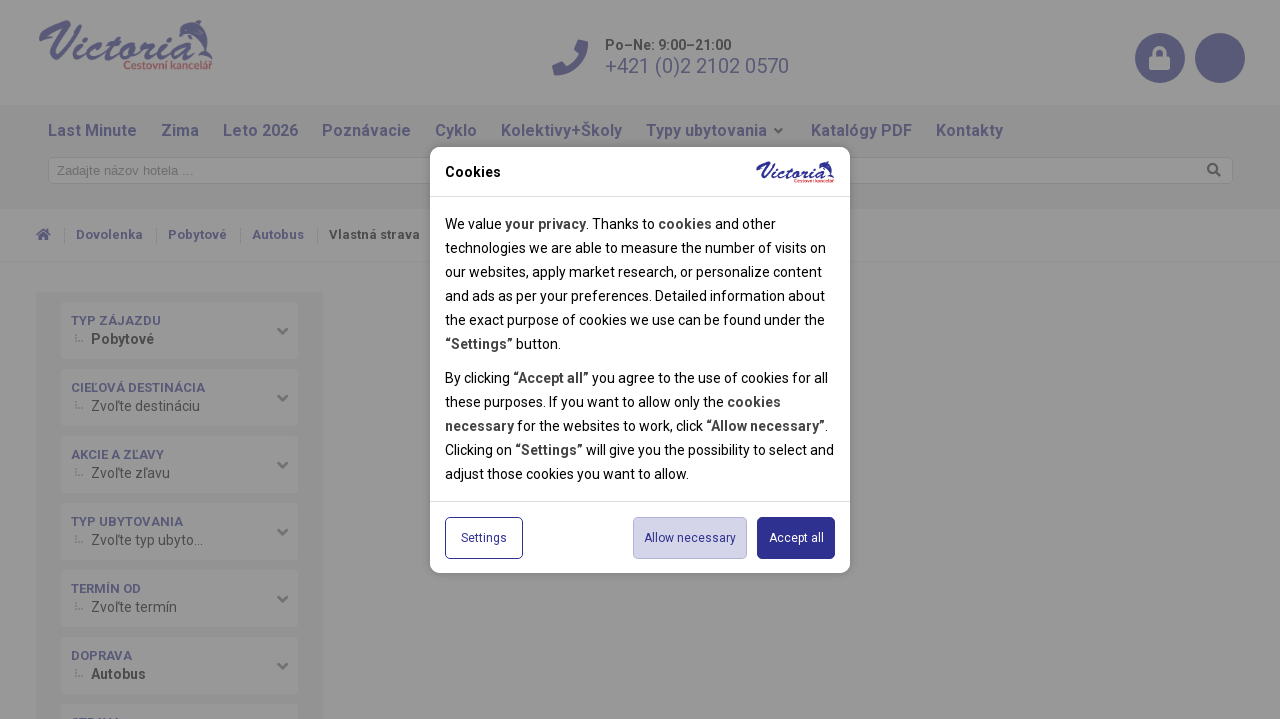

--- FILE ---
content_type: text/html; charset=utf-8
request_url: https://victoria-ck.sk/dovolena/?ProductTypeID=642&DietTypeID=544&TransportTypeID=199
body_size: 71664
content:
<!DOCTYPE html>


<html lang="sk" data-pageid="3543" data-artid="" data-boxversion="1.2.0">





















 
 










































 































































































































































































   















































































































































































































































		


































































































































































  


















 
 
 
 
 
 
     
 








 
 


 
 



 
 
 
 
 
 
 
 
 
 
 
 
 
  
 
 
 


 
 
 


 
 
 
 
 
 
 
 
 
  
  
 
 
 


 
 
 
 
 
 
 
 
 
 
 
 
 
 
 
 

 
 
 
 
 
 
 
 
 
 
 
 
 
 
 
 

 
 
 
 

 
 
 
 
 
 
 
 
 
 
 
 
 
 

 


 
 
 
 
 
 
 
 
 
 
 
 
 
 
 
 

 
 
 
 
 
 
 
 
 
 
 
 
 
 
 
 

 
 
 
 
 
 
 
 
 
 
 
 
 
 
 
 

 
 
 
 
 
 
 
 
 
 
 
 
 
 
 
 


 
 
 
 
 
 
 
 
 
 






 
 
 
 
 
 


 
 
 
 
 
 
 
 
 
 
 


  
  

  
  

  
  
  

  

  
  
  
  


  
  




 
 


  




  
  
  
  
  
  






 
 
 


















 







 
 
 
 
 















 





 
 













  

	

<head>
    <meta http-equiv="X-UA-Compatible" content="IE=Edge" />

    
<title> Pobytov&#233; - Vlastn&#225; strava - Autobus  | CK Victoria</title>
<meta http-equiv="Content-Type" content="text/html; charset=utf-8" />





<meta name="author" content="MagicWare s.r.o., www.magicware.cz" />


<meta property="og:locale" content="sk_SK" />








  <meta name="robots" content="noindex, follow" />  
  <meta name="googlebot" content="noindex, follow, snipet, archive" />
  
  <meta property="og:title" content=" Pobytov&#233; - Vlastn&#225; strava - Autobus | CK Victoria" />
  <meta name="description" content="Levná dovolená 2026  Pobytov&#233; pro každého s CK CK Victoria. Zvolte si z aktuální nabídky zájezdů Autobus, to nejlepší a užijte si relax nebo aktivní dovolenou na vašem oblíbeném místě.
">
  <meta property="og:description" content="Levná dovolená 2026  Pobytov&#233; pro každého s CK CK Victoria. Zvolte si z aktuální nabídky zájezdů Autobus, to nejlepší a užijte si relax nebo aktivní dovolenou na vašem oblíbeném místě.
" /> 
  <meta property="og:image" content="/Public/victoria2019/img/logo.jpg" />










































<meta property="og:type" content="website" />


<meta property="og:url" content='https://victoria-ck.sk/dovolena' />
<link rel="canonical" href='https://victoria-ck.sk/dovolena' />

<script type="application/ld+json">
{
  "@context": "https://schema.org",
  "@type": "Organization",
  "url": "https://victoria-ck.sk",
  "logo": "https://victoria-ck.sk/Public/victoria2019/img/logo.png"
}
</script>

<link rel="stylesheet" type="text/css" href="/Public/victoria2019/scss/style.css?TimeStamp=20230717105949" />

<link rel="stylesheet" type="text/css" href="/FileHandler.ashx?FileID=17810&amp;ReplaceRel=True&amp;TimeStamp=20191121115457" /><link rel="next" href="https://victoria-ck.sk/dovolena/?ProductTypeID=642&amp;DietTypeID=544&amp;TransportTypeID=199&amp;Page=2" />    
    
<script type="text/javascript" src="//ajax.googleapis.com/ajax/libs/jquery/3.2.1/jquery.min.js"></script>
<script type="text/javascript" src="/scripts/CartSupport.js?ts=134038881880000000.1"></script>
<script type="text/javascript" src="/scripts/ObjectCreatePolyfill.js?ts=134038881880000000.1"></script>
<script type="text/javascript" src="/scripts/SearchForm.js?ts=134038881880000000.1"></script>
<script type="text/javascript" src="/scripts/AjaxPanel.js?ts=134038881880000000.1"></script>
<script type="text/javascript" src="/scripts/js.cookie.js?ts=134038881880000000.1"></script>    
    

    
<!-- CSS -->


<!-- #END / CSS -->

<!-- DATALAYERS -->
<!-- #END / DATALAYERS -->

<!-- GOOGLE TAG MANAGER -->
<!-- #END / GOOGLE TAG MANAGER -->

<!-- FONTS -->
<link href="https://fonts.googleapis.com/css?family=Roboto:400,700,900&subset=latin-ext" rel="stylesheet">
<link href="https://fonts.googleapis.com/css?family=Montserrat:400,700,900&subset=latin-ext" rel="stylesheet">
<!-- #END / FONTS -->

<!-- VIEWPORT -->
<meta name="viewport" content="width=device-width, initial-scale=1.0, maximum-scale=1.0, user-scalable=0">
<!-- #END / VIEWPORT -->

<!-- THEME COLOR and FAVICON -->
<link rel="apple-touch-icon" sizes="180x180" href="/Public/victoria2019/img/favicon/apple-touch-icon.png">
<link rel="icon" type="image/png" sizes="32x32" href="/Public/victoria2019/img/favicon/favicon-32x32.png">
<link rel="icon" type="image/png" sizes="16x16" href="/Public/victoria2019/img/favicon/favicon-16x16.png">
<link rel="manifest" href="/Public/victoria2019/img/favicon/site.webmanifest">
<link rel="mask-icon" href="/Public/victoria2019/img/favicon/safari-pinned-tab.svg" color="#876ca7">
<meta name="msapplication-TileColor" content="#ffffff">
<meta name="msapplication-config" content="/Public/victoria2019/img/favicon/browserconfig.xml" />
<meta name="theme-color" content="#ffffff">
<!-- #END / THEME COLOR -->

<!-- Global site tag (gtag.js) - Google Analytics -->


<!-- Global site tag (gtag.js) - Google Analytics -->


<!-- FACEBOOK PIXEL with noscript -->
<!-- Facebook Pixel Code -->

<!-- End Facebook Pixel Code -->
<!-- #END / FACEBOOK PIXEL -->

<!-- FACEBOOK PIXEL with noscript -->
<!-- Facebook Pixel Code -->

<!-- End Facebook Pixel Code -->
<!-- #END / FACEBOOK PIXEL -->
<!-- Seznam retargeting -->

<script src="https://c.seznam.cz/js/rc.js"></script>
<script type="text/javascript">
	/* nastavení retargetingového hitu */
  var retargetingConf = {
        rtgId: 53540, /* identifikátor retargeting */
        consent: 0
    };

   window.rc.retargetingHit(retargetingConf);
</script>


<!-- END Seznam retargeting -->	
</head>
<body id="HtmlBody">
    



<!-- GOOGLE TAG MANAGER noscript -->
<!-- #END / GOOGLE TAG MANAGER noscript -->

<!-- CHAT -->
<!-- #END / CHAT -->
    
    
    
    <form name="MainForm" method="post" action="/dovolena/?ProductTypeID=642&amp;DietTypeID=544&amp;TransportTypeID=199" id="MainForm">
<div class="aspNetHidden">
<input type="hidden" name="__EVENTTARGET" id="__EVENTTARGET" value="" />
<input type="hidden" name="__EVENTARGUMENT" id="__EVENTARGUMENT" value="" />
<input type="hidden" name="__VIEWSTATE" id="__VIEWSTATE" value="g3WAQ12pcUY4qV/HaMdOtRJtLgnrjL1ycwnNfpciCcO8EXEwUitqUPHlmdUWqdAx+oUrchWmlXp49v+T1kV+c5C07Aehj6G+pC/8c9YMakWRTavyPmwN33nXVdsZFtiKsO/wb/fSX+mzXHPwa4wgYh9lrxqFsnzkH7Zr0OLRXQPh884oUQhu5ttBpA2YG5yxNZSoHAvMjfYIHJkW3/1tLgJdZThj+Vd7AM3fAKaZEJUKpCkyGMuCfTyw+d0ecZ3bqS0sWhrefZdWM2DyEJjSjbeZ1v2QNyg0U40BnoD5jy7atw9wOmDJPj0M/07bAbCw0+HlyFM3dwlCONFjug4CHg6DNst74bFx6gf9LWgynLCTu0Z4lZcJPApO74tIEZgmEOKUcbjl58vMn9wR1+DVwEJuW6WeJbbUxviqCOLX58e2EfAvyBnKaR69vjQgvzCG1cem2W/zhb2MEuxURGKbjOaI6oJpeStaVAWVifk5oJwFbgvy9FL+IUByybPpoA4CKAL+dcBQUXUJ5NvvB++9dApSOowtvzaOKfD0pIWJQ8wEyAfR5MI6n6PkCGcMJfmOaE5vzozuuahf3xc4qy/+qQM7AuD082FKwMiyV7nhEGDrD69/bX9eZwZxBHF8Ovd0m9ju5WvVxItKvUxKOGx36duDUQg3Cts++vosIfln99gYdnCkcQzAwIMiFtdiqJH28EUTvsMkJyfxpoP7r0UlSEg0wbhnt38sYbFzPuoLWtxVAi5zjV+2pEQQcc9cRyJyjgKTDxiopUY/K6o7MeckOVQHmO6aQcQ6QeEAW37HViA8fGHSjNxD1ISosh4L0/MLIe1G0zQq27JQ1EhA1YLta1UaDORSQs2iQnWliWxqmtRztWD9/IwMvhVyeBg8k4LLZNI6/6chSPsTx0A4Ud6aLnCx1a54S6pRfrA6rwZSFSYPgA1qIkQ0vR4VCS/7iOsTMZ4Q4psndw7JO3j2qdA+IZ7HlFYG6mZJw3dNJB3xf1kYhQ9kj08KZRwtKTt6pU0AgC+0Jorur/ovYQQ9PFwq4Bj11I6Eu9yDGcLCE+iJCxuu566ziF4WtQIxPTWIFXbehyO19kAwquls93yxHf8D7eOBo5/mB5+DQj+uYJIyDbKeZVb3TvAkQqVsN9Dc9KBUdGdS/8a9/3K6/iJts8AvKegPtaoniAsXUIAWU2LIIkrnZRiAI7/ANGHsqTVWK/0SL7K9zIt1wP3pS74+jV7ftBXDtzRAoAIerkwgSnr6gWjF98O8ut4M1Gdgn4Mna5haEuOlLwzlqIV4cawIk8P3umWgQhj8QKrg3+TPf6ImY6Usdq4xU36OfRF9Rjz0c6efyHce5cxxywYTNmzw8KcNrTv9l2peTsCmPeAM/vZYSjquN6COqRoUmwR85E0Dp/Pbnxqsr0OQwv/U+p+MAxQ+5u4FRN2AQq2Wtx3B2gLT0LW9x6jUGTHak38sN5uJ+0WFp0n1uy+upmb9vxnM0w0pY98GWF9NQm0Sf7n3Fd135MvJ9a7tQwHHqXxPRgKObSmSPZ5dDA/MkMZC89mqvCBnaJ6WW1/jOY8IPwiQpEOdA2AwnoGfVlNkFe+UckX38eahi/xLmVjZ5Yp+9MfaKe2kiWo3px0WmmvG3Quk2onh6pdjHXdVjD1W+IHqiLUx0fwMt2O6rEcUz0l2EWePXJHFemfsVY6B+5gxb0tPbUygav9is9lZ8NibvQk5STqvb2w5dvQHZM/4TYgD9gthJoXyctMPLtxqGS1uKmdtB5zPvt7AhwSJ5Z1C30DXEBPUgSUgEqIoZBV/RJv2Gns+mulW3kGDGlxE5erjgRiTolAoJ5FGTU8SFUv+lLCiNUrusicj+YUv/R1UseyIpwEC/wSsVfxfNzFvz1TzTKih8ji7fjEm0WyQFU/ZNy3KtfYnTJSS4qxCuNR0gMbvDSloJW7olOf1XdZhxPXWUKC+qTbYA4PxTQrzBuxYIoGoHsoWwaiPU6fJz2npL9cwJ+oB4XblPqtCuTJtbfJ1qo1wS0Ih/YrvF2EBoyaR3RKxyGjgxa1SOj/4DtFtv5TXj5AX0ThLk9gIWVSYduBgfwjSxZZC2fQh8mvRona7/rH1sVHZrOp2I1BuAP8kKnzB05jEvd6Xcufoej7eRKkH55cECnXoufe+eQERY72XGhsIxm6760eStnGrvvA9Y+XoHJyuPravIRiBovSKoMDHc74ufYqh2FNYY5hytByaZ0fFA72tm119eySn6uRSuTtYD0wmvl5EQNDd7PPfOkCCHeOiqfTxwWt3yaHiP/3t/67h8TQMYy4kneYk/jyOl7mB54JFZR/BRT10BWQfTiIfQR0FhmM3urQKuE2pVQWhyjxbbHop1N4+ZZI6zG8MleArrSBxW4GN7z3nHwOZxV8M4uHgkBzP4yV94oecNdTDQsyM/tX7MsTsnRvExZOua1DhMrf/T1J/4tVbgb7VGHzHrRWU/fB8LjQLmLYVbq41JFkKCYj4GEH1WAz4Cd6TkpS+Xzj3X2yZI6nPDSUzPFAcJ81FNlYrnOHcD+qT7M+Io0eYiocPuZe7bTaRZv9vsR2/qJ2e25WUgT15WEcEafXQUcgZaG/sMeqzzKqQNdMup24I4H3W+oM93rWAgXXfOWDO8525eLD9fE2PdDMc697s5Cx/wByK9OJ5YkUnMzotjIw6xlyC+uaJm09Ke0Lp8OGPAP5+gQY1/0cLaxRCGJyhS+Nkm2LTz0G6HduVVgcoGc1hhv+uxcYGhRa9k5LIF2tUgPzU9KCDEw6sOtLPnKe6lqXLia9X8otBxvI+skRXoMkRkXPmhuU1fOTuYI9KSYHLj+tPuZ8dnMYcVr3iHHHOmHPRd/jcxiuIh+hY760PD0lzp/srcMnWz16jPcRp5VOYOcNuDo6fO3YHt6HV2FB5WadmoulUsncCddhrqVMWDMNO4DtWVLKIsgfAiLRGuH+5b+IN7Df9owKdn1ZMy9ORdcBOMXaGYIns+Es3hG//wSGvaGfqRAN1KDtmPZO5RTMm/Py9NY1kOH/HFNifIRlmilnGThtXF0YrgXhU5edkVXa6VD1SchS/a3VSVLUT6YFc7GIPKGwahqDsX9lQtC2CBNpH8kCBsXsE/JFZAfjXQ8AQGaOg1PPHqap924ipkpJNnK8gdI9eGZYymEguK4Zio9zb2V1HCqY3fJATl4u41m7unh8q0A7vKDBqsBsGCZo3WROt+uXg7W9VglSzp2zaUcoRBjc/Knlgd8rxLgoNS3xOQwulZ8lOu+e1pqi8L+WHuljq7VY5slC/mQYP2AV8+hHmZRM7SPRwW2P1U7t4Y2QBpg+FJyqJOEhHDCKWsW0esa56J07k5HNzkV+F7nJjDgzKkUcvIRtfnp5s+IuTVzIbJCkMxB7/5B/xB2vIqxhJ9RYnQCtqdYkH9+ZMpdgOL1RbQIDmhHLO20wbiKOgUpaYyQJL544N7r+Z5ZXMG4v+J8mOWbBh2bU2rwc21dCPxtv+zpNjtzKn1xU7DGPNhmwXWbZMunD7kCsmMY8NGeBNJ8w8cVQB91szJCHw1VDUzxT3GQBn40nNuWSzszkH+gWQ9Roc7/ApBtUFtXFSJZNPkqNrvOvGSzuEr0owVXidIezlK/4zcuGQmV77uBwXcMD+pZ4/ZOAXSf8F7n1xHYSSW0W8+vCfT5W4Otg+ouSSHV3o1Jgve4ppVNxslWVlx1WGL690vTLH0SPCSsTL5vyGr5pbzzXS3w==" />
</div>

<script type="text/javascript">
//<![CDATA[
var theForm = document.forms['MainForm'];
if (!theForm) {
    theForm = document.MainForm;
}
function __doPostBack(eventTarget, eventArgument) {
    if (!theForm.onsubmit || (theForm.onsubmit() != false)) {
        theForm.__EVENTTARGET.value = eventTarget;
        theForm.__EVENTARGUMENT.value = eventArgument;
        theForm.submit();
    }
}
//]]>
</script>


<script src="/WebResource.axd?d=pynGkmcFUV13He1Qd6_TZP9iNqQP8RuqzhnJYKK3pa1Q7b455xYjffgABjXtRTafMaKGD2WlEO6xWojIRC6ocw2&amp;t=638628279619783110" type="text/javascript"></script>


<script type="text/javascript">
//<![CDATA[
$(function(){
var form = new MagicWare.SearchForm.Form('#ctl23','&langid=7&victoriask=true', '&langid=7&victoriask=true');
form.AddAjaxPanelTarget('search_result');
form.AddAjaxPanelTarget('search_breadcrump');
form.AddAjaxPanelTarget('PocetZajezdu');
form.RegisterControl(new MagicWare.SearchForm.InputControl(false), '.search-form-control-ctrl0', 'Test');
form.RegisterControl(new MagicWare.SearchForm.InputControl(false), '.search-form-control-ctrl1', 'Sort');
form.RegisterControl(new MagicWare.SearchForm.InputControl(false), '.search-form-control-ctrl2', 'Page');
form.RegisterControl(new MagicWare.SearchForm.CheckInputsControl('-', false, {FieldTypes: 'ProductID',DataType: 'Set',Converter: 'ProductStandardTypes',NoFilterParameters: false}), '.search-form-control-ctrl3', 'ProductTypeID');
form.RegisterControl(new MagicWare.SearchForm.CascadingSelectControl('-', false, {FieldTypes: 'Product.Destination.Lvl2ID,Product.Destination.Lvl3ID,Product.Destination.Lvl4ID',DataType: 'Set',Converter: null}, [{Mode: 'CheckBoxList',LvlOffset: 1,EmptyItemText: '',LabelPosition: 'Left',ParentLegend: 'None'},{Mode: 'CheckBoxList',LvlOffset: 1,EmptyItemText: '',LabelPosition: 'Left',ParentLegend: 'Parent'},{Mode: 'CheckBoxList',LvlOffset: 1,EmptyItemText: '',LabelPosition: 'Left',ParentLegend: 'Parent'}], [
{Value:'',Name:'root',Items:[
  {Value:'273',Name:'Albánsko'},
  {Value:'272',Name:'Bosna a Hercegovina'},
  {Value:'328',Name:'Černá Hora'},
  {Value:'317',Name:'Dánsko'},
  {Value:'146',Name:'Francúzsko',Items:[
    {Value:'246',Name:'Alpe d\'Huez – Oz en Oisans'},
    {Value:'301',Name:'Avoriaz/Les Portes du Soleil'},
    {Value:'324',Name:'Flaine'},
    {Value:'245',Name:'Chamrousse'},
    {Value:'225',Name:'Korzika'},
    {Value:'323',Name:'La Rosière/La Thuile'},
    {Value:'247',Name:'Les 2 Alpes'},
    {Value:'248',Name:'Les Arcs/La Plagne – Paradiski'},
    {Value:'240',Name:'Les Orres'},
    {Value:'255',Name:'Les Sybelles'},
    {Value:'251',Name:'Méribel-Mottaret/Les 3 Vallées'},
    {Value:'241',Name:'Orcières'},
    {Value:'226',Name:'Paríž'},
    {Value:'242',Name:'Puy Saint Vincent'},
    {Value:'243',Name:'Risoul/Vars'},
    {Value:'311',Name:'Štrasburk'},
    {Value:'244',Name:'Val d\'Allos/Pra Loup'},
    {Value:'250',Name:'Val Thorens – Orelle/Les 3 Vallées'}]
  },
  {Value:'159',Name:'Grécko',Items:[
    {Value:'160',Name:'Ostrov Kréta',Items:[
      {Value:'162',Name:'Kavros'}]
    }]
  },
  {Value:'228',Name:'Holandsko'},
  {Value:'108',Name:'Chorvátsko',Items:[
    {Value:'119',Name:'Istrijský poloostrov',Items:[
      {Value:'157',Name:'Fažana pri Pule'},
      {Value:'180',Name:'Funtana'},
      {Value:'120',Name:'Poreč'},
      {Value:'185',Name:'Poreč-Zelena Laguna'},
      {Value:'121',Name:'Vrsar'}]
    },
    {Value:'128',Name:'Makarská Riviéra',Items:[
      {Value:'164',Name:'Makarska'},
      {Value:'130',Name:'Živogošće'},
      {Value:'194',Name:'Živogošće-Porat'}]
    },
    {Value:'166',Name:'Ostrov Hvar',Items:[
      {Value:'168',Name:'Jelsa'},
      {Value:'167',Name:'Stari Grad'}]
    },
    {Value:'173',Name:'Ostrov Krk',Items:[
      {Value:'174',Name:'Baška'}]
    },
    {Value:'172',Name:'Ostrov Lošinj',Items:[
      {Value:'158',Name:'Mali Lošinj'}]
    },
    {Value:'122',Name:'Ostrov Rab',Items:[
      {Value:'124',Name:'Lopar'},
      {Value:'123',Name:'Rab'}]
    },
    {Value:'125',Name:'Severná Dalmácia',Items:[
      {Value:'126',Name:'Biograd na Moru'},
      {Value:'155',Name:'Ostrov Murter'},
      {Value:'156',Name:'Vodice'}]
    },
    {Value:'308',Name:'Záhřeb'}]
  },
  {Value:'274',Name:'Írsko'},
  {Value:'195',Name:'Maďarsko',Items:[
    {Value:'196',Name:'Budapešť'},
    {Value:'203',Name:'Bük'},
    {Value:'205',Name:'Győr'},
    {Value:'213',Name:'Harkány'},
    {Value:'206',Name:'Mosonmagyaróvár'},
    {Value:'204',Name:'Sárvár'}]
  },
  {Value:'190',Name:'Nemecko',Items:[
    {Value:'197',Name:'Bavorsko',Items:[
      {Value:'207',Name:'Berchtesgaden'},
      {Value:'198',Name:'Norimberk'}]
    },
    {Value:'191',Name:'Sasko',Items:[
      {Value:'192',Name:'Drážďany'}]
    }]
  },
  {Value:'216',Name:'Nórsko'},
  {Value:'200',Name:'Poľsko',Items:[
    {Value:'202',Name:'Krakow'},
    {Value:'201',Name:'Wroclaw'}]
  },
  {Value:'150',Name:'Rakúsko',Items:[
    {Value:'189',Name:'Dolné Rakúsko',Items:[
      {Value:'186',Name:'Vídeň'}]
    },
    {Value:'264',Name:'Ľadovec Pitztal'},
    {Value:'263',Name:'Ľadovec Stubai'},
    {Value:'261',Name:'Saalbach'},
    {Value:'187',Name:'Salzbursko',Items:[
      {Value:'188',Name:'Salzburg'}]
    },
    {Value:'265',Name:'Stuhleck'},
    {Value:'151',Name:'Štýrsko',Items:[
      {Value:'193',Name:'Mariazell'},
      {Value:'184',Name:'Sankt Peter am Kammersberg'}]
    },
    {Value:'266',Name:'Zillertal Arena + Hochzillertal + Zillertal 3000 + Hintertux'}]
  },
  {Value:'214',Name:'Rumunsko',Items:[
    {Value:'215',Name:'Transylvánia'}]
  },
  {Value:'211',Name:'Slovensko',Items:[
    {Value:'212',Name:'Malá Fatra'}]
  },
  {Value:'314',Name:'Slovinsko'},
  {Value:'229',Name:'Švajčiarsko',Items:[
    {Value:'257',Name:'Valais',Items:[
      {Value:'258',Name:'4 Vallées'}]
    }]
  },
  {Value:'131',Name:'Taliansko',Items:[
    {Value:'136',Name:'Abruzzo',Items:[
      {Value:'139',Name:'Giulianova Lido'},
      {Value:'137',Name:'Martinsicuro'},
      {Value:'138',Name:'Tortoreto Lido'}]
    },
    {Value:'220',Name:'Benátky'},
    {Value:'310',Name:'Bormio/San Colombano/Santa Caterina'},
    {Value:'134',Name:'Caorle'},
    {Value:'135',Name:'Cavallino'},
    {Value:'237',Name:'Cervinia/Zermatt'},
    {Value:'306',Name:'Civetta'},
    {Value:'234',Name:'Dolomity'},
    {Value:'253',Name:'Folgaria/Lavarone'},
    {Value:'140',Name:'Gargano',Items:[
      {Value:'141',Name:'Lido del Sole'}]
    },
    {Value:'178',Name:'Lago di Garda',Items:[
      {Value:'330',Name:'Bardolino'},
      {Value:'179',Name:'Peschiera'}]
    },
    {Value:'217',Name:'Lazio',Items:[
      {Value:'218',Name:'Rím'}]
    },
    {Value:'154',Name:'Lido degli Estensi'},
    {Value:'326',Name:'Lombardie',Items:[
      {Value:'327',Name:'Miláno'}]
    },
    {Value:'254',Name:'Madonna di Campiglio/Marilleva/Folgarida'},
    {Value:'142',Name:'ostrov Elba',Items:[
      {Value:'182',Name:'Lacona'},
      {Value:'143',Name:'Marina Di Campo'}]
    },
    {Value:'232',Name:'Passo Tonale/Ponte di Legno',Items:[
      {Value:'267',Name:'Passo Tonale'},
      {Value:'268',Name:'Ponte di Legno'}]
    },
    {Value:'144',Name:'Sardínia',Items:[
      {Value:'145',Name:'Aglientu'},
      {Value:'224',Name:'Isola Rossa'},
      {Value:'329',Name:'Sorso'}]
    },
    {Value:'309',Name:'Tarvisio'},
    {Value:'219',Name:'Toskánsko'},
    {Value:'235',Name:'Val di Fassa/Sella Ronda – Campitello di Fassa, Alba di Canazei'},
    {Value:'325',Name:'Zoncolan'}]
  },
  {Value:'270',Name:'Veľká Británia',Items:[
    {Value:'271',Name:'Londýn'}]
  }]
}]
, null), '.search-form-control-ctrl4', 'DestinationID');
form.RegisterControl(new MagicWare.SearchForm.CheckInputsControl('-', false, null), '.search-form-control-ctrl5', 'PriceFlagID');
form.RegisterControl(new MagicWare.SearchForm.CheckInputsControl('-', false, null), '.search-form-control-ctrl6', 'EquipmentID');
form.RegisterControl(new MagicWare.SearchForm.CheckInputsControl('-', false, null), '.search-form-control-ctrl7', 'TermEquipmentID');
form.RegisterControl(new MagicWare.SearchForm.CheckInputsControl('-', false, {FieldTypes: 'ProductID',DataType: 'Set',Converter: 'Equipments',NoFilterParameters: false}), '.search-form-control-ctrl8', 'EquipmentID');
form.RegisterControl(new MagicWare.SearchForm.InputControl(true), '.search-form-control-ctrl9', '');
form.RegisterControl(new MagicWare.SearchForm.InputControl(true), '.search-form-control-ctrl10', 'StartDateFrom');
form.RegisterControl(new MagicWare.SearchForm.InputControl(true), '.search-form-control-ctrl11', 'StartDateTo');
form.RegisterControl(new MagicWare.SearchForm.SelectControl('-', false, null), '.search-form-control-ctrl12', 'NightsFrom,NightsTo');
form.RegisterControl(new MagicWare.SearchForm.CheckInputsControl('-', false, {FieldTypes: 'Transport.TransportTypeID',DataType: 'Set',Converter: null,NoFilterParameters: false}), '.search-form-control-ctrl13', 'TransportTypeID');
form.RegisterControl(new MagicWare.SearchForm.CheckInputsControl('-', false, null), '.search-form-control-ctrl14', 'DepartureStationID');
form.RegisterControl(new MagicWare.SearchForm.CheckInputsControl('-', false, {FieldTypes: 'DietType.BaseDietTypeID',DataType: 'Set',Converter: null,NoFilterParameters: false}), '.search-form-control-ctrl15', 'DietTypeID');
form.RegisterControl(new MagicWare.SearchForm.CheckInputsControl('-', false, null), '.search-form-control-ctrl16', 'FacilityCategoryID');
form.RegisterControl(new MagicWare.SearchForm.InputControl(false), '.search-form-control-ctrl17', 'MinPrice');
form.RegisterControl(new MagicWare.SearchForm.InputControl(false), '.search-form-control-ctrl18', 'MaxPrice');
form.RegisterControl(new MagicWare.SearchForm.CheckInputsControl('-', false, null), '.search-form-control-ctrl19', 'EquipmentID');
form.Inicialize();
form.CreateSimpleLiveForm('SearchFormDataMemorySource', false, false);
});

                function stopEvent(event) {
                    if(navigator.appName != 'Microsoft Internet Explorer') {
                        event.stopPropagation();
                        event.preventDefault();
                    } else {
                        event.cancelBubble = true;
                        event.returnValue = false;
                    }
                };

	            function MagicWareDateTimeTextBox_KeyPress(allowDate, allowTime, allowOffset, event) {
                    var tb = event.srcElement ? event.srcElement : event.target;
                    var code = (event.keyCode != 0) ? event.keyCode : event.which;
                    var ok;
                    try {
                        //copypasta: (window.CtrlDown && (code == 118 || code == 99 || code == 67 || code == 86))
                        ok = ((allowDate && allowTime && code == 32) || code == 46 || code == 13 || code == 8 || code == 37 || code == 39 || code == 16 || code == 36 || code == 35 || code == 9 || (code >= 48 && code <= 57) || (allowOffset && (code == 45 || code == 43)) || (allowDate && code == 46) || (allowTime && code == 58) );
                    } catch (ex) {
                        ok = true;
                    }
                    if(!ok) {
                        stopEvent(event);
                    }
	            };//]]>
</script>

<script src="/ScriptResource.axd?d=nv7asgRUU0tRmHNR2D6t1OFsA8AeV4bQEQ8eAegmsG7BEU9MoDajAQTJZQxhyn3s2HTrQFkpeqdvdAEqybKccNGZx34wIWbg1zYzC3r1ykBuFeibbkoAkw1ANKnJJEOrzodbrYfkKwQQpbL7mTCwfQ2&amp;t=ffffffffc7a8e318" type="text/javascript"></script>
<script src="/WebResource.axd?d=IGGTLPIMHsB5wWdcLoMVVx7OIEQuv1GKeacptFo1hx84lCcxCN0Zp4MNFdNzl8GmmgA_01Ii6iTHhRYoGhGsl5CssxYCf5uR8y4forseNlk4eQPysOqX3RzKhyZARaMC022tZvLNolhj7cu36lOsgj5henDiEGH4OfMQrPYh6V01&amp;t=638251871280000000" type="text/javascript"></script>
                        <script type="text/javascript">
                            <!--
                            function stopEvent(event) {
                                if(navigator.appName != 'Microsoft Internet Explorer') {
                                    event.stopPropagation();
                                    event.preventDefault();
                                } else {
                                    event.cancelBubble = true;
                                    event.returnValue = false;
                                }
                            };

                            function getTextBoxCursorIndex(tb) {
                                if (typeof tb.selectionStart == 'number') {
                                    return tb.selectionStart;
                                } else if (document.selection && el.createTextRange) {
                                    sel = document.selection;
                                    if (sel) {
                                        r2 = sel.createRange();
                                        rng = tb.createTextRange();
                                        rng.setEndPoint('EndToStart', r2);
                                        return rng.text.length;
                                    }
                                }

                                return -1;
                            }

	                        function MagicWareNumericTextBox_KeyPress(allowNegativeNumber, allowDecimalPoint, event) {
                                var tb = event.srcElement ? event.srcElement : event.target;
                                var code = (event.keyCode != 0) ? event.keyCode : event.which;
                                var ok;

                                if(code == 13)
                                    MagicWareNumericTextBox_OnFocusOut(event);
                                
                                try {
                                    ok = (code == 13 || code == 46 || code == 32 || code == 8 || code == 37 || code == 39 || code == 16 || code == 36 || code == 35 || code == 9 || (code >= 48 && code <= 57) || (allowDecimalPoint && (code == 44 || code == 46)));

                                    // Jsou povoleny záporné hodnoty.
                                    if(allowNegativeNumber) {
                                        var indexOfNegativeSign = tb.value.indexOf('-');

                                        // Uživatel se snaží zapsat '-' a textbox ho ještě neobsahuje.
                                        if(!ok && code == 45 && indexOfNegativeSign == -1) {
                                            var index = getTextBoxCursorIndex(tb);
                                            if(index == 0) {
                                                ok = true;
                                            } else if(index == -1) {
                                                ok = tb.value.length == 0;
                                            }
                                        }

                                        // Uživatel zadal číslici, ale potřebujeme zkontrolovat index, na který ji chce vložit pro případ, kdy textbox již obsahuje '-'.
                                        if(ok && indexOfNegativeSign != -1) {
                                            var index = getTextBoxCursorIndex(tb);
                                            if(index != -1 && index <= indexOfNegativeSign) {
                                                ok = false;
                                            }
                                        }
                                    }

                                    // Copy/Cut/Paste.
                                    if ((code == 97 || code == 99 || code == 118) && event.ctrlKey) {
                                        ok = true;
                                    }
                                } catch (ex) {
                                    ok = true;
                                }

                                if (typeof(MagicWareNumericTextBox_KeyPress_User) == 'function')
							    {                                
                                    MagicWareNumericTextBox_KeyPress_User(this, event);
                                }
                                
                                if(!ok) {
                                    stopEvent(event);
                                }
	                        }

                            function MagicWareNumericTextBox_Paste(allowNegativeNumber, allowDecimalPoint)
                            {
                               var clipboardData = window.clipboardData.getData('Text').replace(/ /g,'');

                               if (!allowNegativeNumber)
                                   clipboardData = clipboardData.replace('-', '')
    
                               if (allowDecimalPoint && clipboardData.indexOf('.') == -1 
                                   && Number(clipboardData.replace(',', '.')
                                   && event.srcElement.value.indexOf(',') == -1) 
                                   || isInt(clipboardData))
                               {
                                 return (true);
                               }
                                      
                               return (false);
                            }

							function MagicWareNumericTextBox_OnFocusOut(event)
							{
							    if (typeof(mwReformatNumber) == 'function')
							    {
                                    var el = event.srcElement ? event.srcElement : event.target;
							        el.value = mwReformatNumber(event.srcElement.value);
									if (el.onchange != null)
										el.onchange();
							    }
							}

                            function isInt(val) 
                            {
                                return ((val % 1) == 0);
                            }
                            -->
                        </script>
					    
<script src="/ScriptResource.axd?d=x6wALODbMJK5e0eRC_p1LV4vci2WYot2KIEtF9-ZjsCloJd8T94yElBZ4NMO74PyNdw9bEs42dtVCgEI7qsaSBcx0nar6GHddeQgYAzpEeZQsxviv0r4yhJC6IW5_PZi0&amp;t=397b6a7" type="text/javascript"></script>
<script src="/ScriptResource.axd?d=P5lTttoqSeZXoYRLQMIScEkjSuqNp3jY5Kw730YJo5FoTDgyp7Wv9b3z3hY3vROum473acpTgW_7oTPz9t0Zwx7SNPmUGhMlB7BQ5pS9ByvjwdP8I7WvGiU4Sxhcm6Ag0&amp;t=397b6a7" type="text/javascript"></script>
<script src="/WebServices/CartService.asmx/js" type="text/javascript"></script>
<script type="text/javascript">
//<![CDATA[
function WebForm_OnSubmit() {
if (typeof(ValidatorOnSubmit) == "function" && ValidatorOnSubmit() == false) return false;
return true;
}
//]]>
</script>

<div class="aspNetHidden">

	<input type="hidden" name="__VIEWSTATEGENERATOR" id="__VIEWSTATEGENERATOR" value="CA0B0334" />
</div>
        <script type="text/javascript">
//<![CDATA[
Sys.WebForms.PageRequestManager._initialize('ctl11$ctl00', 'MainForm', [], [], [], 90, '');
//]]>
</script>

         
  


<!--[if IE]><div class="alert"><p>Prosím použijte jiný prohlížeč.</p></div><![endif]-->







 


     
    <h1 class="head-title"> Pobytov&#233; Zájazdy | Dovolenka 2026</h1>

    
    <header>
      <style>
    .menu.menu-flex {
      display: flex;
      flex-wrap: wrap;
      float: none;
    }

    header .menu.menu-flex__menu-item {
      float: none;
    }
  

    .inline-search {
      height: 52px;
      flex-grow: 1;
      position: relative;
      padding: 0 12px;
      min-width: 200px;
    }

    .inline-search input[type=text] {
      display: block;
      width: 100%;
      height: 2em;
      border: 1px solid #ccc;
      border-radius: 4px;
      padding: 0 8px;
    }

    .inline-search i {
      position: absolute;
      right: 12px;
      top: 50%;
      transform: translateY(-50%);
    }

    .search-results-21 {
      position: absolute;
      z-index: 10;
    }

    .search-results-21 ul li a {
      line-height: normal;
      height: auto;
      font-size: 14px;
      font-weight: 400;
    }

  </style>

  
  <section class="bg-4">
    <div class="container">
      <div class="col-xs-12 text-center">

        
        <div class="header-logo">
          <a href="https://victoria-ck.sk">
            <img src="/Public/victoria2019/img/logo.png"
              alt="CK Victoria - Cestovná Kancelária"
              title="CK Victoria - Cestovná Kancelária"
              class="hide-lg">
            <img src="/Public/victoria2019/img/logo-mobile.png"
              alt="CK Victoria - Cestovná Kancelária"
              title="CK Victoria - Cestovná Kancelária"
              class="visible-lg">
          </a>
        </div>

        
        <div class="header-contact hide-md">

          <div class="header-contact__item">
            <i class="fas fa-phone"></i>
            <span class="header-contact__item--top">
              Po–Ne: 9:00–21:00
            </span>
            <span class="header-contact__item--bottom">
              <a class="c-1 hover-2" href="tel:+421(0)221020570">
                +421 (0)2 2102 0570
              </a>
            </span>
          </div>

        </div>

        
        <div class="header-icons">

          
          <a title="Prihlásenie"
            class="header-icons__circle "  href="https://victoria-ck.sk/login">
            
            <i class="fas fa-lock"></i>
          </a>

          
          
          
          
          

          
          

          
          <a title="Obľúbené" class="header-icons__circle hide-380"
            href="https://victoria-ck.sk/oblibene">
            <div id="ctl16_CartIconContainer" class="MujWishListMobile">
    <div class="cartIconEmpty cartIconEmptyDiv" style="display: none;">
        <i class="fas fa-heart"></i>
    </div>

    <div class="cartIconFilled cartIconFilledDiv" style="display: none;">
        <i class="fas fa-heart"></i>
        
            <div class="cartCountDiv"></div>
        
    </div>
</div>

          </a>

          
          <a title="Zavolajte nám" class="header-icons__circle mobile"
            href="tel:+421 (0)2 2102 0570">
            <i class="fas fa-phone"></i>
          </a>

          

          
          <span class="hamburger" data-toggle=".js-menu" data-toggleclass="menued" data-element="body">
            <span></span>
          </span>

        </div>

      </div>
    </div>
  </section>

  
  
    <section class="bg-9">
      <div class="container">
        <div class="row-flex">
          <div class="col-xs-12 pt-0 pb-0">

            <nav class="js-menu">


              
              

              
              

              
              
              <ul class="menu menu-flex">

                   

                <li class="menu-flex__menu-item">
                  <a href="https://victoria-ck.sk/dovolena/?PriceFlagID=402-1252-646" >
                    Last Minute
                  </a>
                </li>                
                
                <li class="menu-flex__menu-item">
                  <a href="https://victoria-ck.sk/dovolena/lyziarske" >
                    Zima
                  </a>
                </li>  
 
   
              
                           
                <li class="menu-flex__menu-item">
                  <a href="https://victoria-ck.sk/dovolena/?ProductTypeID=1253-1254-1255" >
                    Leto 2026
                     
                  </a>
                </li>
                            
			                    
                <li class="menu-flex__menu-item">
                  <a href="https://victoria-ck.sk/dovolena/?ProductTypeID=643-1260-1258" >
                    Poznávacie
                  </a>
                </li>  
 
  
                
  

                
 			                                       

                <li class="menu-flex__menu-item">
                  <a href="https://victoria-ck.sk/dovolena/cykloturistika" >
                    Cyklo
                  </a>
                </li>
                
                                 
                
                  
                

                <li class="menu-flex__menu-item">
                  <a href="https://victoria-ck.sk/skoly-kolektivy" >
                    Kolektivy+Školy
                  </a>
                </li>

                


                

                
                  <li class="menu-flex__menu-item with-submenu">
                    <a href="https://victoria-ck.sk/typy-ubytovani" >
                      Typy ubytovania
                    </a>
                    <i class="fas fa-angle-down"></i>

                    <ul class="submenu">
                      
                        <li><a href="https://victoria-ck.sk/typy-ubytovani/mobilehome-premium-exclusive-grand">
                            Mobiln&#253; dom Premium Exclusive Grand
                          </a></li>
                      
                        <li><a href="https://victoria-ck.sk/typy-ubytovani/mobilehome-premium-exclusive-chalets">
                            Mobiln&#253; dom Premium Exclusive Chalet
                          </a></li>
                      
                        <li><a href="https://victoria-ck.sk/typy-ubytovani/mobilehome-premium-exclusive-optimal">
                            Mobiln&#237; dům Premium Exclusive Optimal
                          </a></li>
                      
                        <li><a href="https://victoria-ck.sk/typy-ubytovani/mobilehome-lux-superior">
                            Mobiln&#237; dům Lux Superior
                          </a></li>
                      
                        <li><a href="https://victoria-ck.sk/typy-ubytovani/mobilehome-m-line-family">
                            Mobiln&#237; dům M-Line Family
                          </a></li>
                      
                        <li><a href="https://victoria-ck.sk/typy-ubytovani/mobilehome-m-line">
                            Mobiln&#237; dům M-Line
                          </a></li>
                      
                        <li><a href="https://victoria-ck.sk/typy-ubytovani/mobilehome-x-line-design">
                            Mobiln&#253; dom X-Line Design
                          </a></li>
                      
                        <li><a href="https://victoria-ck.sk/typy-ubytovani/mobilehome-x-line">
                            Mobiln&#253; dom X-Line
                          </a></li>
                      
                        <li><a href="https://victoria-ck.sk/typy-ubytovani/mobilehome-lux-grand">
                            Mobiln&#253; dom Lux Grand
                          </a></li>
                      
                        <li><a href="https://victoria-ck.sk/typy-ubytovani/mobilehome-lux">
                            Mobiln&#237; dům Lux
                          </a></li>
                      
                        <li><a href="https://victoria-ck.sk/typy-ubytovani/mobilehome-domus">
                            Mobiln&#253; dom Domus
                          </a></li>
                      
                        <li><a href="https://victoria-ck.sk/typy-ubytovani/mobilehome-classic">
                            Mobiln&#253; dom Classic
                          </a></li>
                      
                        <li><a href="https://victoria-ck.sk/typy-ubytovani/karavan-altea-superior">
                            Karavan Superior
                          </a></li>
                      
                        <li><a href="https://victoria-ck.sk/typy-ubytovani/chatka-cool">
                            Chatka/Chatka Cool
                          </a></li>
                      
                        <li><a href="https://victoria-ck.sk/typy-ubytovani/karavan">
                            Karavan/Karavan Cool
                          </a></li>
                      
                        <li><a href="https://victoria-ck.sk/typy-ubytovani/zarizeny-stan">
                            Zariaden&#253; stan
                          </a></li>
                      
                    </ul>

                  </li>
                

                
                
                
                
                
                
                

                

                <li class="menu-flex__menu-item">
                  <a href="https://victoria-ck.sk/pro-klienty/katalogy-k-zaslanie" >
                    Katalógy PDF
                  </a>
                </li>

                <li class="menu-flex__menu-item">
                  <a href="https://victoria-ck.sk/kontakt" >
                    Kontakty
                  </a>
                </li>
                <li class="show-380 menu__favourite menu-flex__menu-item">
                  <a href="https://victoria-ck.sk/oblibene" >
                    Obľúbené
                    <div id="ctl17_CartIconContainer" class="MujWishListMobile">
    <div class="cartIconEmpty cartIconEmptyDiv" style="display: none;">
        
    </div>

    <div class="cartIconFilled cartIconFilledDiv" style="display: none;">
        
        
            <div class="cartCountDiv"></div>
        
    </div>
</div>

                  </a>
                </li>
              </ul>
            </nav>
            
            
              <div class="inline-search menu-flex__menu-item">
                <div class="search-container">
                  <div class="bg-4 relative js-submit-on-enter js-fulltext-form" data-ajaxuri="https://victoria-ck.sk/ajax/fulltext-search/data">
                    <div id='ctl18'>  
                      <div class="search-form-control-ctrl0"><input name="ctl20$ctl00" type="text" class="form-control js-fulltext-form__input border-left-0 shadow-none" placeholder="Zadajte názov hotela ..." /></div>
                        <span class="search__button" data-click=".js-search-button">
                          <i class="fas fa-search"></i>
                        </span>
                        <div style="display: none;">
                          <input type="submit" name="ctl21" value="Vyhľadať" onclick="javascript:WebForm_DoPostBackWithOptions(new WebForm_PostBackOptions(&quot;ctl21&quot;, &quot;&quot;, true, &quot;&quot;, &quot;&quot;, false, false))" class="search-form-control-btn0 js-search-button js-fulltext-form__submit" />
                        </div>
                        <div class="loader position-absolute">
                          <div class="loader__center-container">
                              <div class="loader-bg"></div>
                              <div class="loader"></div>
                              <div class="loader-2"></div>
                          </div>    
                        </div>
                    </div>
                    <div class="search-results-21 fulltext-form__search-results bg-white js-fulltext-form__search-results p-none">
                    </div>
                  </div>
                </div>
              </div>
            
          </div>
        </div>
      </div>
    </section>
  
  <script>
    
function FulltextSearch(options) {
    this.timeout;
    if (typeof options === "undefined") throw "You have to pass options!";

    this.timeWindow = typeof options.timeWindow !== "undefined" ? options.timeWindow : 400; //čas v ms mezi requesty
    this.inputForUserEntrySelector = typeof options.inputForUserEntrySelector !== "undefined" ? options.inputForUserEntrySelector : ".js-fulltext-form__input"; //css třída pro textové pole
    this.submitForUserEntrySelector = typeof options.submitForUserEntrySelector !== "undefined" ? options.submitForUserEntrySelector : ".js-fulltext-form__submit"; //css třída pro submit button
    this.searchResultsContainerSelector = typeof options.searchResultsContainerSelector !== "undefined" ? options.searchResultsContainerSelector : ".js-fulltext-form__search-results"; //css třída pro kontejner s výsledky            
    this.dataUriSelector = typeof options.dataUriSelector !== "undefined" ? options.dataUriSelector : ".fulltext-form"; //css třída pro formulář
    this.searchDataUrl = $(this.dataUriSelector).data("ajaxuri");
    this.formContainerSelector = options.formContainerSelector || ".fulltext-form";
    this.loadingClassName = "is-loading";

    if (this.searchDataUrl === null) throw "Source for fulltext data is undefined!";

    $(this.inputForUserEntrySelector).attr("autocomplete", "off");
    $(this.inputForUserEntrySelector).on("input", { that: this }, this.onInputInput);
    $(this.inputForUserEntrySelector).on("keypress", { that: this }, this.onInputKeypress);
    $(document).on('click', this.searchResultsContainerSelector + " .remove", this.onCloseClick.bind(this));
}

FulltextSearch.prototype = {

    getSearchData: function (value) {
        if (this.searchDataUrl === null) {
            throw "Url for search data is undefined!";
        }
        var searchDataJqXHR = $.ajax({
            type: 'GET',
            url: this.searchDataUrl,
            data: { qs: value },
            async: true,
            cache: true,
            dataType: 'json'
        });

        return searchDataJqXHR;

    },

    onGetDataDone: function (inputValue, data, textStatus, jqXHR) {
        var outputHTML = "";
        var that = this;
        var inputValue = inputValue.toLowerCase();

        this.clearResultsContainer();

        //loader - dekorace
        $(this.formContainerSelector).removeClass(this.loadingClassName);

        //JSON vrací klíč pro každou kategorii vyhledávání (zájezdy/destinace/články)                                       
        //s hodnotami v podobě seznamu položek (odkaz: název)                                       
        $.each(data, function (key, values) {

            //Pokud neobsahuje kategorie žádná data, nebude vykreslena
            if (key === "NA") {
                return;
            }

            //Zájezdy mají speciální strukturu                                        
            if (key === "TOURS") {

                var title = values.title;

                //sady odkazů pro zájezdy jsou sloučeny, při duplicitě zůstavají zájezdy s vyšší prioritou (links1)
                var tours = $.extend({}, values.links2, values.links1);
                var toursArr = $.map(tours, function (el) { return el; });

                if (typeof values.links1 !== "undefined" && typeof values.links2 !== "undefined") {

                    toursArr.sort(function (a, b) {

                        //Upřednostit hotel a, který obsahuje shodu v názvu s hledaným heslem                       
                        if (a.name.toLowerCase().indexOf(inputValue) !== -1 && b.name.toLowerCase().indexOf(inputValue) === -1) return -1;

                        //Upřednostit hotel b, který obsahuje shodu v názvu s hledaným heslem                                                  
                        if (a.name.toLowerCase().indexOf(inputValue) === -1 && b.name.toLowerCase().indexOf(inputValue) !== -1) return 1;

                        //Ani jeden hotel neobsahuje shodu nebo oba obsahují hledaný výraz v názvu                                                  
                        if (a.name.toLowerCase().indexOf(inputValue) !== -1 && b.name.toLowerCase().indexOf(inputValue) !== -1 ||
                            a.name.toLowerCase().indexOf(inputValue) === -1 && b.name.toLowerCase().indexOf(inputValue) === -1
                        ) {

                            if (that.removeDiacritics(a.name.toLowerCase()) < that.removeDiacritics(b.name.toLowerCase())) return -1;
                            if (that.removeDiacritics(a.name.toLowerCase()) > that.removeDiacritics(b.name.toLowerCase())) return 1;
                            if (that.removeDiacritics(a.name.toLowerCase()) === that.removeDiacritics(b.name.toLowerCase())) {

                                return 0;
                            }
                        }
                    });

                } else {

                    toursArr.sort(function (a, b) {

                        if (a.name.toLowerCase().indexOf(inputValue) !== -1 && b.name.toLowerCase().indexOf(inputValue) === -1) return -1;
                        if (a.name.toLowerCase().indexOf(inputValue) === -1 && b.name.toLowerCase().indexOf(inputValue) !== -1) return 1;
                        if (a.name.toLowerCase().indexOf(inputValue) !== -1 && b.name.toLowerCase().indexOf(inputValue) !== -1 ||
                            a.name.toLowerCase().indexOf(inputValue) === -1 && b.name.toLowerCase().indexOf(inputValue) === -1) {

                            if (that.removeDiacritics(a.name.toLowerCase()) < that.removeDiacritics(b.name.toLowerCase())) return -1;
                            if (that.removeDiacritics(a.name.toLowerCase()) > that.removeDiacritics(b.name.toLowerCase())) return 1;
                            if (that.removeDiacritics(a.name.toLowerCase()) === that.removeDiacritics(b.name.toLowerCase())) {
                                return 0;
                            }
                        }
                    });
                }

                var resultLink = values["results-link"];
                var noDataText = values["no-data-text"];
                var total = values["total"];

                if (total) {
                    resultLink = resultLink.replace("{{total}}", total);
                } else if (toursArr.length) {
                    resultLink = resultLink.replace("{{total}}", toursArr.length);
                } else {
                    resultLink = resultLink.replace("{{total}}", "");
                }

                if (toursArr.length) {

                    //nadpis kategorie
                    outputHTML += '<p class="p-none pt-2 m-none text-blue small font-weight-bold">' + title + '</p><ul class="list-unstyled">';

                    for (var i = 0; i < toursArr.length; i++) {
                        var tour = toursArr[i];
                        outputHTML += '<li><a href="' + tour.link + '" class="text-body text-truncate d-inline-block" style="max-width: 95%;">' + tour.name + '</a></li>';
                    }

                    outputHTML += '<li class="without-list link--results">' + resultLink + '</li></ul>';

                }


            } else if (key === "PAGES") {

                var pageSectionTitle = values.title;
                var pageSectionLinks = [];

                $.each(values.links, function (pageKey, pageValue) {

                    if (pageKey !== "NA") {
                        pageSectionLinks.push([pageKey, pageValue]);

                    }
                });

                if (pageSectionLinks.length) {

                    outputHTML += '<p class="p-none m-none pt-2 font-weight-bold">' + pageSectionTitle + '</p><ul>';

                    for (var pi = 0; pi < pageSectionLinks.length; pi++) {

                        var pageName = pageSectionLinks[pi][0];
                        var pageLink = pageSectionLinks[pi][1];
                        outputHTML += '<li><a href="' + pageLink + '">' + decodeURIComponent((pageName + '').replace(/\+/g, '%20')) + '</a></li>';

                    }

                    outputHTML += '</ul>';

                }

            }

            else {

                //nadpis kategorie
                outputHTML += '<p class="p-none m-none pt-2 font-weight-bold">' + key + '</p><ul>';

                //odkaz na celý seznam výsledků, je-li jich více
                more = '';

                //render odkazů v kategorii (odkaz:název)
                $.each(values, function (link, name) {

                    if (link == '0') {
                        more = '<li>' + name + '</li>';
                    }
                    else {
                        outputHTML += '<li><a href="' + link + '">' + name + '</a></li>';
                    }
                });

                outputHTML += more + '</ul>';

            }
        });

        //pokud nebyly nalezeny žádné výsledky
        if (outputHTML === '') {
            $(this.searchResultsContainerSelector).slideUp();
            return;
        }

        //close button
        outputHTML = '<a href="javascript:;"></a>' + "<div class='m-4' style='max-height: 350px; overflow: auto;'>" + outputHTML + "</div>";

        //naplnění panelu údaji
        $(this.searchResultsContainerSelector).html(outputHTML);

        //zobrazení popupu s výsledky
        $(this.searchResultsContainerSelector).slideDown();

    },

    clearResultsContainer: function () {
        $(this.searchResultsContainerSelector).empty();
    },

    onInputInput: function (e) {
        var inputValue = $(this).val();
        if (inputValue.length < 2) {
            $(e.data.that.searchResultsContainerSelector).slideUp();
            return;
        }
        $(e.data.that.formContainerSelector).addClass(e.data.that.loadingClassName);
        //debounce
        clearTimeout(e.data.that.timeout);
        e.data.that.timeout = setTimeout(function () {
            var datajqXHR = e.data.that.getSearchData.call(e.data.that, inputValue);
            datajqXHR.done(e.data.that.onGetDataDone.bind(e.data.that, inputValue));
        }, e.data.that.timeWindow);
    },
    onInputKeypress: function (e) {
        if (e.which == 13) {
            e.preventDefault();
            $(e.data.that.submitForUserEntrySelector).trigger('click');
        }
    },
    onCloseClick: function (e) {
        $(this.searchResultsContainerSelector).slideUp();
    },

    /**
     * Remove diacritics (accents) from a string
     * @param {string} str The input string from which we will remove strings with diacritics
     * @returns {string}
     */
    removeDiacritics: function (str) {
        var diacriticsMap = {
            A: /[\u0041\u24B6\uFF21\u00C0\u00C1\u00C2\u1EA6\u1EA4\u1EAA\u1EA8\u00C3\u0100\u0102\u1EB0\u1EAE\u1EB4\u1EB2\u0226\u01E0\u00C4\u01DE\u1EA2\u00C5\u01FA\u01CD\u0200\u0202\u1EA0\u1EAC\u1EB6\u1E00\u0104\u023A\u2C6F]/g,
            AA: /[\uA732]/g,
            AE: /[\u00C6\u01FC\u01E2]/g,
            AO: /[\uA734]/g,
            AU: /[\uA736]/g,
            AV: /[\uA738\uA73A]/g,
            AY: /[\uA73C]/g,
            B: /[\u0042\u24B7\uFF22\u1E02\u1E04\u1E06\u0243\u0182\u0181]/g,
            C: /[\u0043\u24B8\uFF23\u0106\u0108\u010A\u010C\u00C7\u1E08\u0187\u023B\uA73E]/g,
            D: /[\u0044\u24B9\uFF24\u1E0A\u010E\u1E0C\u1E10\u1E12\u1E0E\u0110\u018B\u018A\u0189\uA779]/g,
            DZ: /[\u01F1\u01C4]/g,
            Dz: /[\u01F2\u01C5]/g,
            E: /[\u0045\u24BA\uFF25\u00C8\u00C9\u00CA\u1EC0\u1EBE\u1EC4\u1EC2\u1EBC\u0112\u1E14\u1E16\u0114\u0116\u00CB\u1EBA\u011A\u0204\u0206\u1EB8\u1EC6\u0228\u1E1C\u0118\u1E18\u1E1A\u0190\u018E]/g,
            F: /[\u0046\u24BB\uFF26\u1E1E\u0191\uA77B]/g,
            G: /[\u0047\u24BC\uFF27\u01F4\u011C\u1E20\u011E\u0120\u01E6\u0122\u01E4\u0193\uA7A0\uA77D\uA77E]/g,
            H: /[\u0048\u24BD\uFF28\u0124\u1E22\u1E26\u021E\u1E24\u1E28\u1E2A\u0126\u2C67\u2C75\uA78D]/g,
            I: /[\u0049\u24BE\uFF29\u00CC\u00CD\u00CE\u0128\u012A\u012C\u0130\u00CF\u1E2E\u1EC8\u01CF\u0208\u020A\u1ECA\u012E\u1E2C\u0197]/g,
            J: /[\u004A\u24BF\uFF2A\u0134\u0248]/g,
            K: /[\u004B\u24C0\uFF2B\u1E30\u01E8\u1E32\u0136\u1E34\u0198\u2C69\uA740\uA742\uA744\uA7A2]/g,
            L: /[\u004C\u24C1\uFF2C\u013F\u0139\u013D\u1E36\u1E38\u013B\u1E3C\u1E3A\u0141\u023D\u2C62\u2C60\uA748\uA746\uA780]/g,
            LJ: /[\u01C7]/g,
            Lj: /[\u01C8]/g,
            M: /[\u004D\u24C2\uFF2D\u1E3E\u1E40\u1E42\u2C6E\u019C]/g,
            N: /[\u004E\u24C3\uFF2E\u01F8\u0143\u00D1\u1E44\u0147\u1E46\u0145\u1E4A\u1E48\u0220\u019D\uA790\uA7A4]/g,
            NJ: /[\u01CA]/g,
            Nj: /[\u01CB]/g,
            O: /[\u004F\u24C4\uFF2F\u00D2\u00D3\u00D4\u1ED2\u1ED0\u1ED6\u1ED4\u00D5\u1E4C\u022C\u1E4E\u014C\u1E50\u1E52\u014E\u022E\u0230\u00D6\u022A\u1ECE\u0150\u01D1\u020C\u020E\u01A0\u1EDC\u1EDA\u1EE0\u1EDE\u1EE2\u1ECC\u1ED8\u01EA\u01EC\u00D8\u01FE\u0186\u019F\uA74A\uA74C]/g,
            OI: /[\u01A2]/g,
            OO: /[\uA74E]/g,
            OU: /[\u0222]/g,
            P: /[\u0050\u24C5\uFF30\u1E54\u1E56\u01A4\u2C63\uA750\uA752\uA754]/g,
            Q: /[\u0051\u24C6\uFF31\uA756\uA758\u024A]/g,
            R: /[\u0052\u24C7\uFF32\u0154\u1E58\u0158\u0210\u0212\u1E5A\u1E5C\u0156\u1E5E\u024C\u2C64\uA75A\uA7A6\uA782]/g,
            S: /[\u0053\u24C8\uFF33\u1E9E\u015A\u1E64\u015C\u1E60\u0160\u1E66\u1E62\u1E68\u0218\u015E\u2C7E\uA7A8\uA784]/g,
            T: /[\u0054\u24C9\uFF34\u1E6A\u0164\u1E6C\u021A\u0162\u1E70\u1E6E\u0166\u01AC\u01AE\u023E\uA786]/g,
            TZ: /[\uA728]/g,
            U: /[\u0055\u24CA\uFF35\u00D9\u00DA\u00DB\u0168\u1E78\u016A\u1E7A\u016C\u00DC\u01DB\u01D7\u01D5\u01D9\u1EE6\u016E\u0170\u01D3\u0214\u0216\u01AF\u1EEA\u1EE8\u1EEE\u1EEC\u1EF0\u1EE4\u1E72\u0172\u1E76\u1E74\u0244]/g,
            V: /[\u0056\u24CB\uFF36\u1E7C\u1E7E\u01B2\uA75E\u0245]/g,
            VY: /[\uA760]/g,
            W: /[\u0057\u24CC\uFF37\u1E80\u1E82\u0174\u1E86\u1E84\u1E88\u2C72]/g,
            X: /[\u0058\u24CD\uFF38\u1E8A\u1E8C]/g,
            Y: /[\u0059\u24CE\uFF39\u1EF2\u00DD\u0176\u1EF8\u0232\u1E8E\u0178\u1EF6\u1EF4\u01B3\u024E\u1EFE]/g,
            Z: /[\u005A\u24CF\uFF3A\u0179\u1E90\u017B\u017D\u1E92\u1E94\u01B5\u0224\u2C7F\u2C6B\uA762]/g,
            a: /[\u0061\u24D0\uFF41\u1E9A\u00E0\u00E1\u00E2\u1EA7\u1EA5\u1EAB\u1EA9\u00E3\u0101\u0103\u1EB1\u1EAF\u1EB5\u1EB3\u0227\u01E1\u00E4\u01DF\u1EA3\u00E5\u01FB\u01CE\u0201\u0203\u1EA1\u1EAD\u1EB7\u1E01\u0105\u2C65\u0250]/g,
            aa: /[\uA733]/g,
            ae: /[\u00E6\u01FD\u01E3]/g,
            ao: /[\uA735]/g,
            au: /[\uA737]/g,
            av: /[\uA739\uA73B]/g,
            ay: /[\uA73D]/g,
            b: /[\u0062\u24D1\uFF42\u1E03\u1E05\u1E07\u0180\u0183\u0253]/g,
            c: /[\u0063\u24D2\uFF43\u0107\u0109\u010B\u010D\u00E7\u1E09\u0188\u023C\uA73F\u2184]/g,
            d: /[\u0064\u24D3\uFF44\u1E0B\u010F\u1E0D\u1E11\u1E13\u1E0F\u0111\u018C\u0256\u0257\uA77A]/g,
            dz: /[\u01F3\u01C6]/g,
            e: /[\u0065\u24D4\uFF45\u00E8\u00E9\u00EA\u1EC1\u1EBF\u1EC5\u1EC3\u1EBD\u0113\u1E15\u1E17\u0115\u0117\u00EB\u1EBB\u011B\u0205\u0207\u1EB9\u1EC7\u0229\u1E1D\u0119\u1E19\u1E1B\u0247\u025B\u01DD]/g,
            f: /[\u0066\u24D5\uFF46\u1E1F\u0192\uA77C]/g,
            g: /[\u0067\u24D6\uFF47\u01F5\u011D\u1E21\u011F\u0121\u01E7\u0123\u01E5\u0260\uA7A1\u1D79\uA77F]/g,
            h: /[\u0068\u24D7\uFF48\u0125\u1E23\u1E27\u021F\u1E25\u1E29\u1E2B\u1E96\u0127\u2C68\u2C76\u0265]/g,
            hv: /[\u0195]/g,
            i: /[\u0069\u24D8\uFF49\u00EC\u00ED\u00EE\u0129\u012B\u012D\u00EF\u1E2F\u1EC9\u01D0\u0209\u020B\u1ECB\u012F\u1E2D\u0268\u0131]/g,
            j: /[\u006A\u24D9\uFF4A\u0135\u01F0\u0249]/g,
            k: /[\u006B\u24DA\uFF4B\u1E31\u01E9\u1E33\u0137\u1E35\u0199\u2C6A\uA741\uA743\uA745\uA7A3]/g,
            l: /[\u006C\u24DB\uFF4C\u0140\u013A\u013E\u1E37\u1E39\u013C\u1E3D\u1E3B\u017F\u0142\u019A\u026B\u2C61\uA749\uA781\uA747]/g,
            lj: /[\u01C9]/g,
            m: /[\u006D\u24DC\uFF4D\u1E3F\u1E41\u1E43\u0271\u026F]/g,
            n: /[\u006E\u24DD\uFF4E\u01F9\u0144\u00F1\u1E45\u0148\u1E47\u0146\u1E4B\u1E49\u019E\u0272\u0149\uA791\uA7A5]/g,
            nj: /[\u01CC]/g,
            o: /[\u006F\u24DE\uFF4F\u00F2\u00F3\u00F4\u1ED3\u1ED1\u1ED7\u1ED5\u00F5\u1E4D\u022D\u1E4F\u014D\u1E51\u1E53\u014F\u022F\u0231\u00F6\u022B\u1ECF\u0151\u01D2\u020D\u020F\u01A1\u1EDD\u1EDB\u1EE1\u1EDF\u1EE3\u1ECD\u1ED9\u01EB\u01ED\u00F8\u01FF\u0254\uA74B\uA74D\u0275]/g,
            oi: /[\u01A3]/g,
            ou: /[\u0223]/g,
            oo: /[\uA74F]/g,
            p: /[\u0070\u24DF\uFF50\u1E55\u1E57\u01A5\u1D7D\uA751\uA753\uA755]/g,
            q: /[\u0071\u24E0\uFF51\u024B\uA757\uA759]/g,
            r: /[\u0072\u24E1\uFF52\u0155\u1E59\u0159\u0211\u0213\u1E5B\u1E5D\u0157\u1E5F\u024D\u027D\uA75B\uA7A7\uA783]/g,
            s: /[\u0073\u24E2\uFF53\u015B\u1E65\u015D\u1E61\u0161\u1E67\u1E63\u1E69\u0219\u015F\u023F\uA7A9\uA785\u1E9B]/g,
            ss: /[\u00DF]/g,
            t: /[\u0074\u24E3\uFF54\u1E6B\u1E97\u0165\u1E6D\u021B\u0163\u1E71\u1E6F\u0167\u01AD\u0288\u2C66\uA787]/g,
            tz: /[\uA729]/g,
            u: /[\u0075\u24E4\uFF55\u00F9\u00FA\u00FB\u0169\u1E79\u016B\u1E7B\u016D\u00FC\u01DC\u01D8\u01D6\u01DA\u1EE7\u016F\u0171\u01D4\u0215\u0217\u01B0\u1EEB\u1EE9\u1EEF\u1EED\u1EF1\u1EE5\u1E73\u0173\u1E77\u1E75\u0289]/g,
            v: /[\u0076\u24E5\uFF56\u1E7D\u1E7F\u028B\uA75F\u028C]/g,
            vy: /[\uA761]/g,
            w: /[\u0077\u24E6\uFF57\u1E81\u1E83\u0175\u1E87\u1E85\u1E98\u1E89\u2C73]/g,
            x: /[\u0078\u24E7\uFF58\u1E8B\u1E8D]/g,
            y: /[\u0079\u24E8\uFF59\u1EF3\u00FD\u0177\u1EF9\u0233\u1E8F\u00FF\u1EF7\u1E99\u1EF5\u01B4\u024F\u1EFF]/g,
            z: /[\u007A\u24E9\uFF5A\u017A\u1E91\u017C\u017E\u1E93\u1E95\u01B6\u0225\u0240\u2C6C\uA763]/g
        };
        for (var x in diacriticsMap) {
            // Iterate through each keys in the above object and perform a replace
            str = str.replace(diacriticsMap[x], x);
        }
        return str;
    }
};

var fs = new FulltextSearch({
    timeWindow: 400,
    dataUriSelector: ".js-fulltext-form",
    formContainerSelector: ".js-fulltext-form"
});


  </script>

<script src="https://front.boldem.cz/boldem.js?uc=750200&wg=150954fd-dd12-41cd-9a00-882c594d0d3d&sc=0" defer type="text/javascript"></script> 
    </header>

    
    <main>          
          
      <div class='ajax-panel ajax-panel-search_breadcrump' data-target-url='https://victoria-ck.sk/ajax/breadcrumb/?ProductTypeID=642&amp;DietTypeID=544&amp;TransportTypeID=199' data-source-page-id='3543'><section class="bb-1 bc-9 breadcrumb-xs">
        <div class="container">
            <nav class="col-xs-12 js-breadcrumb-target">
                <ul class="breadcrumb">
                    
                    
                    
                    <li itemprop="itemListElement" itemscope itemtype="http://schema.org/ListItem">
                        <a href="https://victoria-ck.sk" itemscope itemtype="http://schema.org/Thing" itemprop="item" title="Domov">
                            <i class="fas fa-home"></i>
                        </a>
                        <meta itemprop="position" content="1" />
                    </li>
                    
                    
                    

                        
                        
                            <li itemprop="itemListElement" itemscope itemtype="http://schema.org/ListItem">
                                <a href="https://victoria-ck.sk/dovolena" itemscope itemtype="http://schema.org/Thing" itemprop="item" title="Dovolenka">
                                    Dovolenka
                                </a>
                                <meta itemprop="position" content="2" />
                            </li> 
                        

                        
                        

                        
                                       
                            <li itemprop="itemListElement" itemscope itemtype="http://schema.org/ListItem">
                                <a href="https://victoria-ck.sk/dovolena/?ProductTypeID=642" itemscope itemtype="http://schema.org/Thing" itemprop="item" title="Pobytov&#233;">
                                    Pobytov&#233;
                                </a>
                                <meta itemprop="position" content="3" />
                            </li> 
                        

                        
                        

                        
                        
                            <li itemprop="itemListElement" itemscope itemtype="http://schema.org/ListItem">
                                
                                    <a href="https://victoria-ck.sk/dovolena/?ProductTypeID=642&amp;TransportTypeID=199" itemscope itemtype="http://schema.org/Thing" itemprop="item" title="Autobus">
                                        
                                        Autobus
                                    </a>
                                
                                <meta itemprop="position" content="5" />
                            </li> 
                        

                        
                        
                            <li itemprop="itemListElement" itemscope itemtype="http://schema.org/ListItem">
                                
                                    <a href="https://victoria-ck.sk/dovolena/?ProductTypeID=642&amp;TransportTypeID=199&amp;DietTypeID=544" itemscope itemtype="http://schema.org/Thing" itemprop="item" title="Vlastn&#225; strava">
                                        
                                        Vlastn&#225; strava
                                    </a>
                                
                                <meta itemprop="position" content="6" />
                            </li> 
                        

                    

                    
                    

                    
                    
                  
                  	
                    
                  
                  	
                    
                  
                  	
                    
                  
                  
                    
                    
                  
                    
                    
                  
                   
                    
                  
                  	
                    
                  
					
                                      

                    
                    

                    
                    
                  
                    
                                     
                    
                    
                    
                  
                    
                    
                  
                    
                    
                  
                  	
                    
                  
                  	
                    

                </ul>
            </nav>
        </div>
    </section></div>  
      <section class="pt-20 pb-20">
  <div class="container">
    
    <div class="col-xs-12 col-lg-4 col-xl-3">
    
    <div class="col-xs-12 pr-15 pl-15 pt-10 pb-10 searchform-vv-21 bg-9">
<!--
stat: False
-->      
      
      <div id='ctl23'>
        


<!-- P#3747 searchform-vv-21 -->
<div class="container">
    <div class="searchform searchform-21">
        <div class="search-form-wrap">
        <h2>Vyhľadať dovolenku</h2>

        
        

            <div class="searchform__header">
                <span class="searchform__header-name">Vyhľadať dovolenku</span>
                <i class="fas fa-times searchform__header-close js-closehead" data-click=".searchform__icon"></i>
            </div>
        

        
        <div class="search-form-control-ctrl0"><input name="ctl25$ctl00" type="text" class="js-changefield hide" /></div>
        <div class="search-form-control-ctrl1"><input name="ctl27$ctl00" type="text" class="js-sort hide" /></div>
        <div class="search-form-control-ctrl2"><input name="ctl29$ctl00" type="text" class="js-page hide" /></div>

        
        <div class='searchform__content'>

      	     
 		    
            <div id="producttype" class="searchform__item">

        	   
               <div class="searchform__dropdown js-dropdown">
            		<i class="fas fa-tag"></i>
                	<span class="searchform__dropdown-name">Typ zájazdu</span>
                	<span class="searchform__dropdown-placeholder js-placeholder" data-placeholder="Zvoľte typ zájazdu">Zvoľte typ zájazdu</span>
                	<i class="fas fa-angle-down"></i>
               </div>

               
               <div class="searchform__options js-modal js-modal-fast-select">

               
               <div class="searchform__options-head">
                  <span class="searchform__options-head__name">Zvoľte typ zájazdu</span>
                  <i class="fas fa-arrow-left searchform__options-head__close js-close"></i>
               </div>

               
               <div class="searchform__options-content">
                 <div class="col-xs-12">

                   
					<div class="search-form-control-ctrl3"><ul id="ctl32">
	<li><input id="ctl32_0" type="checkbox" name="ctl32$0" value="1259" /><label for="ctl32_0">Adventné zájazdy</label></li>
	<li><input id="ctl32_1" type="checkbox" name="ctl32$1" value="1257" /><label for="ctl32_1">Cykloturistika</label></li>
	<li><input id="ctl32_2" type="checkbox" name="ctl32$2" value="1225" /><label for="ctl32_2">Kempy</label></li>
	<li><input id="ctl32_3" type="checkbox" name="ctl32$3" value="1253" /><label for="ctl32_3">Leto</label></li>
	<li><input id="ctl32_4" type="checkbox" name="ctl32$4" value="1256" /><label for="ctl32_4">Lyžiarske</label></li>
	<li><input id="ctl32_5" type="checkbox" name="ctl32$5" checked="checked" value="642" /><label for="ctl32_5">Pobytové</label></li>
	<li><input id="ctl32_6" type="checkbox" name="ctl32$6" value="643" /><label for="ctl32_6">Poznávacie</label></li>
	<li><input id="ctl32_7" type="checkbox" name="ctl32$7" value="1254" /><label for="ctl32_7">Pri mori</label></li>
	<li><input id="ctl32_8" type="checkbox" name="ctl32$8" value="1260" /><label for="ctl32_8">Termálne kúpele a wellness</label></li>
	<li><input id="ctl32_9" type="checkbox" name="ctl32$9" value="1258" /><label for="ctl32_9">Turistika</label></li>

</ul></div>
  	             </div>
                </div>

                   
                   <div class="searchform__options-bottom">
                 	  <span class="btn btn--1 btn--outline btn--hover2 pull-left js-delete"><i class="far fa-times-circle"></i>Vymazať</span>
                   </div>

               </div>
            </div>
            
      
      	  
      
            
            <div id="destination" class="searchform__item">
            
                
                <div class="searchform__dropdown js-dropdown">
                    <i class="fas fa-map-marked-alt"></i>
                    <span class="searchform__dropdown-name">Cieľová destinácia</span>
                    <span class="searchform__dropdown-placeholder js-placeholder" data-placeholder="Zvoľte destináciu">Zvoľte destináciu</span>
                    <i class="fas fa-angle-down"></i>
                </div>
    
                
                <div class="searchform__options js-modal"> 
    
                    
                    <div class="searchform__options-head">
                        <span class="searchform__options-head__name">Zvoľte destináciu</span>
                        <i class="fas fa-arrow-left searchform__options-head__close js-close"></i>
                    </div>
    
                    
                    <div class="searchform__options-content">
    
                        
                        <div class="search-form-control-ctrl4"><input name="ctl35" type="hidden" class="search-form-control-selectedfield " />  	
                            <div class="col-xs-12 col-md-6">
                                <span class="searchform__options-content__name">Krajina</span>
                                <div class='search-form-control-treeselect0'></div> 
                            </div>
                            <div class="col-xs-12 col-md-6">
                                <span class="searchform__options-content__name">Destinácia</span>
                                <div class='search-form-control-treeselect1'></div> 
                            </div>
                        
                            <div class="col-xs-12 col-md-6">
                                <span class="searchform__options-content__name">Mesto</span>
                                <div class='search-form-control-treeselect2'></div> 
                            </div>
                      </div>

                      

    
                    </div>
    
                    
                    <div class="searchform__options-bottom">
                        <span class="btn btn--1 btn--outline btn--hover2 pull-left js-delete"><i class="far fa-times-circle"></i> Vymazať</span>
                        <span class="btn btn--1 pull-right btn--hover2 btn--hovertext-invert js-save"><i class="far fa-arrow-alt-circle-right"></i> Uložiť</span>
                    </div>
    
                </div>
            </div>
            
      
             
			
            <div id="sales" class="searchform__item">

            	
                <div class="searchform__dropdown js-dropdown">
                	<i class="fas fa-tag"></i>
                    <span class="searchform__dropdown-name">Akcie a zľavy</span>
                    <span class="searchform__dropdown-placeholder js-placeholder" data-placeholder="Zvoľte zľavu">Zvoľte zľavu</span>
                    <i class="fas fa-angle-down"></i>
                </div>

                
                <div class="searchform__options js-modal js-modal-fast-select">

                    
                     <div class="searchform__options-head">
                     	<span class="searchform__options-head__name">Zvoľte zľavu</span>
                        <i class="fas fa-arrow-left searchform__options-head__close js-close"></i>
                     </div>

                     
                     <div class="searchform__options-content">
                     	<div class="col-xs-12">

                        	
                          
                          	
                          	
                            <div class="search-form-control-ctrl5"><ul id="ctl37">
	<li><input id="ctl37_0" type="checkbox" name="ctl37$0" value="402" /><label for="ctl37_0">Last minute</label></li>
	<li><input id="ctl37_1" type="checkbox" name="ctl37$1" value="1252" /><label for="ctl37_1">Ultra Last minute</label></li>
	<li><input id="ctl37_2" type="checkbox" name="ctl37$2" value="1366" /><label for="ctl37_2">Akce</label></li>
	<li><input id="ctl37_3" type="checkbox" name="ctl37$3" value="1385" /><label for="ctl37_3">Akce 1 + 1</label></li>
	<li><input id="ctl37_4" type="checkbox" name="ctl37$4" value="1387" /><label for="ctl37_4">Akce 2 + 1</label></li>
	<li><input id="ctl37_5" type="checkbox" name="ctl37$5" value="1383" /><label for="ctl37_5">2026</label></li>
	<li><input id="ctl37_6" type="checkbox" name="ctl37$6" value="646" /><label for="ctl37_6">Super Last minute</label></li>

</ul></div>
                          
                          	
                            <div class="search-form-control-ctrl6"><ul id="ctl39">
	<li><input id="ctl39_0" type="checkbox" name="ctl39$0" value="138" /><label for="ctl39_0">First minute</label></li>
	<li><input id="ctl39_1" type="checkbox" name="ctl39$1" value="131" /><label for="ctl39_1">Skipas v cene</label></li>

</ul></div>                           
                          
                          	
                          	
                            <div class="search-form-control-ctrl7"><ul id="ctl41">
	<li><input id="ctl41_0" type="checkbox" name="ctl41$0" value="118-116-123" /><label for="ctl41_0">Doprava v cene (2v1, 3v1)</label></li>
	<li><input id="ctl41_1" type="checkbox" name="ctl41$1" value="119" /><label for="ctl41_1">Dvojica</label></li>
	<li><input id="ctl41_2" type="checkbox" name="ctl41$2" value="121" /><label for="ctl41_2">10/11 = 7</label></li>

</ul></div>                          

                        </div>
                	 </div>

                    
                    <div class="searchform__options-bottom">
                         <span class="btn btn--1 btn--outline btn--hover2 pull-left js-delete"><i class="far fa-times-circle"></i> Vymazať</span>
                    </div>

               </div>
              
            </div>
                 
         
         
      
			
            <div id="typubytovani" class="searchform__item">

        	   
               <div class="searchform__dropdown js-dropdown">
            		<i class="fas fa-tag"></i>
                	<span class="searchform__dropdown-name">Typ ubytovania</span>
                	<span class="searchform__dropdown-placeholder js-placeholder" data-placeholder="Zvoľte typ ubytovania">Zvoľte typ ubytovania</span>
                	<i class="fas fa-angle-down"></i>
               </div>

               
               <div class="searchform__options js-modal js-modal-fast-select">

               
               <div class="searchform__options-head">
                  <span class="searchform__options-head__name">Zvoľte typ ubytovania</span>
                  <i class="fas fa-arrow-left searchform__options-head__close js-close"></i>
               </div>

               
               <div class="searchform__options-content">
                 <div class="col-xs-12">

                                      
                   <div class="search-form-control-ctrl8"><ul id="ctl44">
	<li><input id="ctl44_0" type="checkbox" name="ctl44$0" value="148" /><label for="ctl44_0">Apartmán</label></li>
	<li><input id="ctl44_1" type="checkbox" name="ctl44$1" value="149" /><label for="ctl44_1">Apartmán a studio</label></li>
	<li><input id="ctl44_2" type="checkbox" name="ctl44$2" value="150" /><label for="ctl44_2">Bungalov</label></li>
	<li><input id="ctl44_3" type="checkbox" name="ctl44$3" value="151" /><label for="ctl44_3">Hotel</label></li>
	<li><input id="ctl44_4" type="checkbox" name="ctl44$4" value="157" /><label for="ctl44_4">Chatka</label></li>
	<li><input id="ctl44_5" type="checkbox" name="ctl44$5" value="152" /><label for="ctl44_5">Karavan</label></li>
	<li><input id="ctl44_6" type="checkbox" name="ctl44$6" value="153" /><label for="ctl44_6">Mobilní dům</label></li>
	<li><input id="ctl44_7" type="checkbox" name="ctl44$7" value="154" /><label for="ctl44_7">Penzion</label></li>
	<li><input id="ctl44_8" type="checkbox" name="ctl44$8" value="155" /><label for="ctl44_8">Stan</label></li>
	<li><input id="ctl44_9" type="checkbox" name="ctl44$9" value="156" /><label for="ctl44_9">Studio</label></li>

</ul></div>
                   
  	             </div>
                </div>

                   
                   <div class="searchform__options-bottom">
                 	  <span class="btn btn--1 btn--outline btn--hover2 pull-left js-delete"><i class="far fa-times-circle"></i>Vymazať</span>
                   </div>

               </div>
            </div>
                     

            
            <div id="term" class="searchform__item">
            
                
                <div class="searchform__dropdown js-dropdown">
                    <i class="far fa-calendar-alt"></i>
                    <span class="searchform__dropdown-name">Termín od</span>
                    <span class="searchform__dropdown-placeholder js-placeholder" data-placeholder="Zvoľte termín">Zvoľte termín</span>
                    <i class="fas fa-angle-down"></i>
                </div>
    
                
                <div class="searchform__options js-modal js-modal-fast-select">
    
                    
                    <div class="searchform__options-head">
                        <span class="searchform__options-head__name">Zvoľte termín</span>
                        <i class="fas fa-arrow-left searchform__options-head__close js-close"></i>
                    </div>
    
                    
                    <div class="searchform__options-content">
                      
                      	
                      	<div class="col-xs-12 js-dates js-onecalendar" id="js-term">
                            <span class="label">Termín pobytu</span>
                            <div class="textbox" >
                              	<div class="search-form-control-ctrl9"><input name="ctl46$DateBox" type="text" maxlength="10" id="ctl46_DateBox" class="js-caleraninline js-disabled-caleran" onkeypress="MagicWareDateTimeTextBox_KeyPress(true,false,false,event);" style="text-align:right;" /><span id="ctl46_ctl00" class="validator" style="display:none;">Zadejte platné datum.</span></div>                                
                            </div>
                            <div class="hide pl-0" id="js-term-from">                                                        
                                <div class="textbox">
                                    <div class="search-form-control-ctrl10"><input name="ctl48$DateBox" type="text" maxlength="10" id="ctl48_DateBox" class="js-datefrom" onkeypress="MagicWareDateTimeTextBox_KeyPress(true,false,false,event);" style="text-align:right;" /><span id="ctl48_ctl00" class="validator" style="display:none;">Zadejte platné datum.</span></div>                                
                                </div>
                            </div>
                            <div class="hide pr-0" id="js-term-to">                                                        
                                <div class="textbox">                            
                                    <div class="search-form-control-ctrl11"><input name="ctl50$DateBox" type="text" maxlength="10" id="ctl50_DateBox" class="js-dateto" onkeypress="MagicWareDateTimeTextBox_KeyPress(true,false,false,event);" style="text-align:right;" /><span id="ctl50_ctl00" class="validator" style="display:none;">Zadejte platné datum.</span></div>                                
                                </div>
                            </div>
                        </div>

                        <div class="col-xs-12">  
                            
                            <span class="label">Počet nocí</span>
                            <div class="js-selectbox" id="js-nights">
                                <div class="search-form-control-ctrl12"><select name="ctl52">
	<option value="">Nez&#225;lež&#237;</option>
	<option value=",5">Do 5 noc&#237;</option>
	<option value="6,8">6 - 8 noc&#237;</option>
	<option value="9,11">9 - 11 noc&#237;</option>
	<option value="12,">12 noc&#237; a viac</option>

</select></div>
                            </div>
                        </div>
                    </div>
    
                    
                    <div class="searchform__options-bottom">
                        <span class="btn btn--1 btn--outline btn--hover2 pull-left js-delete"><i class="far fa-times-circle"></i> Vymazať</span>
                    </div>
    
                </div>
            </div>
            

            
            <div id="transport" class="searchform__item">
            
                
                <div class="searchform__dropdown js-dropdown">
                    <i class="fas fa-plane"></i>
                    <span class="searchform__dropdown-name">Doprava</span>
                    <span class="searchform__dropdown-placeholder js-placeholder" data-placeholder="Zvoľte dopravu">Zvoľte dopravu</span>
                    <i class="fas fa-angle-down"></i>
                </div>
    
                
                <div class="searchform__options searchform__options--wider js-modal js-modal-fast-select">
    
                    
                    <div class="searchform__options-head">
                        <span class="searchform__options-head__name">Zvoľte dopravu</span>
                        <i class="fas fa-arrow-left searchform__options-head__close js-close"></i>
                    </div>
    
                    
                    <div class="searchform__options-content">
                        <div class="col-xs-12 li-inside-w33">
    
                                                                                    
                          	<div class="search-form-control-ctrl13"><ul id="ctl55" class="js-transport-type">
	<li><input id="ctl55_0" type="checkbox" name="ctl55$0" checked="checked" value="199" /><label for="ctl55_0">Autobus</label></li>
	<li><input id="ctl55_1" type="checkbox" name="ctl55$1" value="201" /><label for="ctl55_1">Letecky</label></li>
	<li><input id="ctl55_2" type="checkbox" name="ctl55$2" value="202" /><label for="ctl55_2">Vlastná preprava</label></li>

</ul></div>
                            
                          
                                                
                          <div class="searchform_departure js-stations-data" data-busstations="[11,22,23,36,37,38,39,40,41,42,43,44,45,46,47,48,49,50,51,52,53,54,55,56,57,58,59,60,61,62,63,101,141,149,150,153,157,182]" 
                                 data-airports="[1,25,156,169,179]"
                                 data-airtypeid="201"
                                 data-bustypeid="199"
                                 data-combinedtypeid="200"                                 
                                 >
                              	<div style="clear: both;"></div>
                          		<span class="js-departure-station-headline searchform_departure-head bold mt-10 mb-10">Zvoľte nástupné / odletové miesto</span>
                              	<span class="js-departure-station-intruction alert alert-warning mt-10">Pre výber nástupného / odletového miesta zvoľte najprv typ dopravy</span>                              
                              	<div class="searchform_departure-content">
                                  <div class="search-form-control-ctrl14"><ul id="ctl58" class="js-departure-station">
	<li><input id="ctl58_0" type="checkbox" name="ctl58$0" value="56" /><label for="ctl58_0">Blansko</label></li>
	<li><input id="ctl58_1" type="checkbox" name="ctl58$1" value="55" /><label for="ctl58_1">Boskovice</label></li>
	<li><input id="ctl58_2" type="checkbox" name="ctl58$2" value="153" /><label for="ctl58_2">Bratislava</label></li>
	<li><input id="ctl58_3" type="checkbox" name="ctl58$3" value="156" /><label for="ctl58_3">Bratislava, M. R. Štefánik</label></li>
	<li><input id="ctl58_4" type="checkbox" name="ctl58$4" value="22" /><label for="ctl58_4">Brno</label></li>
	<li><input id="ctl58_5" type="checkbox" name="ctl58$5" value="25" /><label for="ctl58_5">Brno, Letiště Tuřany</label></li>
	<li><input id="ctl58_6" type="checkbox" name="ctl58$6" value="157" /><label for="ctl58_6">Břeclav</label></li>
	<li><input id="ctl58_7" type="checkbox" name="ctl58$7" value="36" /><label for="ctl58_7">České Budějovice</label></li>
	<li><input id="ctl58_8" type="checkbox" name="ctl58$8" value="43" /><label for="ctl58_8">Frýdek-Místek</label></li>
	<li><input id="ctl58_9" type="checkbox" name="ctl58$9" value="182" /><label for="ctl58_9">Hořovice</label></li>
	<li><input id="ctl58_10" type="checkbox" name="ctl58$10" value="50" /><label for="ctl58_10">Hradec Králové</label></li>
	<li><input id="ctl58_11" type="checkbox" name="ctl58$11" value="45" /><label for="ctl58_11">Hranice na Moravě</label></li>
	<li><input id="ctl58_12" type="checkbox" name="ctl58$12" value="58" /><label for="ctl58_12">Jablonec nad Nisou</label></li>
	<li><input id="ctl58_13" type="checkbox" name="ctl58$13" value="150" /><label for="ctl58_13">Jaroměř</label></li>
	<li><input id="ctl58_14" type="checkbox" name="ctl58$14" value="61" /><label for="ctl58_14">Jihlava</label></li>
	<li><input id="ctl58_15" type="checkbox" name="ctl58$15" value="37" /><label for="ctl58_15">Jindřichův Hradec</label></li>
	<li><input id="ctl58_16" type="checkbox" name="ctl58$16" value="41" /><label for="ctl58_16">Kroměříž</label></li>
	<li><input id="ctl58_17" type="checkbox" name="ctl58$17" value="54" /><label for="ctl58_17">Letovice</label></li>
	<li><input id="ctl58_18" type="checkbox" name="ctl58$18" value="57" /><label for="ctl58_18">Liberec</label></li>
	<li><input id="ctl58_19" type="checkbox" name="ctl58$19" value="23" /><label for="ctl58_19">Mikulov</label></li>
	<li><input id="ctl58_20" type="checkbox" name="ctl58$20" value="60" /><label for="ctl58_20">Mladá Boleslav</label></li>
	<li><input id="ctl58_21" type="checkbox" name="ctl58$21" value="149" /><label for="ctl58_21">Náchod</label></li>
	<li><input id="ctl58_22" type="checkbox" name="ctl58$22" value="44" /><label for="ctl58_22">Nový Jičín</label></li>
	<li><input id="ctl58_23" type="checkbox" name="ctl58$23" value="47" /><label for="ctl58_23">Olomouc</label></li>
	<li><input id="ctl58_24" type="checkbox" name="ctl58$24" value="42" /><label for="ctl58_24">Ostrava</label></li>
	<li><input id="ctl58_25" type="checkbox" name="ctl58$25" value="169" /><label for="ctl58_25">Ostrava, Letiště Leoše Janáčka</label></li>
	<li><input id="ctl58_26" type="checkbox" name="ctl58$26" value="51" /><label for="ctl58_26">Pardubice</label></li>
	<li><input id="ctl58_27" type="checkbox" name="ctl58$27" value="101" /><label for="ctl58_27">Plzeň</label></li>
	<li><input id="ctl58_28" type="checkbox" name="ctl58$28" value="11" /><label for="ctl58_28">Praha</label></li>
	<li><input id="ctl58_29" type="checkbox" name="ctl58$29" value="1" /><label for="ctl58_29">Praha, Václav Havel</label></li>
	<li><input id="ctl58_30" type="checkbox" name="ctl58$30" value="48" /><label for="ctl58_30">Prostějov</label></li>
	<li><input id="ctl58_31" type="checkbox" name="ctl58$31" value="46" /><label for="ctl58_31">Přerov</label></li>
	<li><input id="ctl58_32" type="checkbox" name="ctl58$32" value="141" /><label for="ctl58_32">Slavkov</label></li>
	<li><input id="ctl58_33" type="checkbox" name="ctl58$33" value="53" /><label for="ctl58_33">Svitavy</label></li>
	<li><input id="ctl58_34" type="checkbox" name="ctl58$34" value="38" /><label for="ctl58_34">Třebíč</label></li>
	<li><input id="ctl58_35" type="checkbox" name="ctl58$35" value="59" /><label for="ctl58_35">Turnov</label></li>
	<li><input id="ctl58_36" type="checkbox" name="ctl58$36" value="39" /><label for="ctl58_36">Uherské Hradiště</label></li>
	<li><input id="ctl58_37" type="checkbox" name="ctl58$37" value="63" /><label for="ctl58_37">Velká Bíteš</label></li>
	<li><input id="ctl58_38" type="checkbox" name="ctl58$38" value="62" /><label for="ctl58_38">Velké Meziříčí</label></li>
	<li><input id="ctl58_39" type="checkbox" name="ctl58$39" value="179" /><label for="ctl58_39">Vídeň, Flughafen Wien</label></li>
	<li><input id="ctl58_40" type="checkbox" name="ctl58$40" value="52" /><label for="ctl58_40">Vysoké Mýto</label></li>
	<li><input id="ctl58_41" type="checkbox" name="ctl58$41" value="49" /><label for="ctl58_41">Vyškov</label></li>
	<li><input id="ctl58_42" type="checkbox" name="ctl58$42" value="40" /><label for="ctl58_42">Zlín</label></li>

</ul></div>                                 
                              </div>
                          </div>    
                          
                        </div>
                    </div>
    
                    
                    <div class="searchform__options-bottom">
                        <span class="btn btn--1 btn--outline btn--hover2 pull-left js-delete"><i class="far fa-times-circle"></i> Vymazať</span>
                    </div>
    
                </div>
            </div>
            

            
            <div id="board" class="searchform__item">
            
                
                <div class="searchform__dropdown js-dropdown">
                    <i class="fas fa-utensils"></i>
                    <span class="searchform__dropdown-name">Strava</span>
                    <span class="searchform__dropdown-placeholder js-placeholder" data-placeholder="Zvoľte stravu">Zvoľte stravu</span>
                    <i class="fas fa-angle-down"></i>
                </div>
    
                
                <div class="searchform__options js-modal js-modal-fast-select">
    
                    
                    <div class="searchform__options-head">
                        <span class="searchform__options-head__name">Zvoľte stravu</span>
                        <i class="fas fa-arrow-left searchform__options-head__close js-close"></i>
                    </div>
    
                    
                    <div class="searchform__options-content">
                        <div class="col-xs-12">

                            
                          	<div class="search-form-control-ctrl15"><ul id="ctl61">
	<li><input id="ctl61_0" type="checkbox" name="ctl61$0" value="406" /><label for="ctl61_0">All inclusive</label></li>
	<li><input id="ctl61_1" type="checkbox" name="ctl61$1" value="1215" /><label for="ctl61_1">All Inclusive Light</label></li>
	<li><input id="ctl61_2" type="checkbox" name="ctl61$2" value="404" /><label for="ctl61_2">Polopenzia</label></li>
	<li><input id="ctl61_3" type="checkbox" name="ctl61$3" value="403" /><label for="ctl61_3">Raňajky</label></li>
	<li><input id="ctl61_4" type="checkbox" name="ctl61$4" checked="checked" value="544" /><label for="ctl61_4">Vlastná strava</label></li>

</ul></div>
    
                        </div>
                    </div>
    
                    
                    <div class="searchform__options-bottom">
                        <span class="btn btn--1 btn--outline btn--hover2 pull-left js-delete"><i class="far fa-times-circle"></i>Vymazať</span>
                    </div>
    
                </div>
            </div>
            

      		
      		
      		
                                                         

                
                <div id="hotelcategory" class="searchform__item">

                    
                    <div class="searchform__dropdown js-dropdown">
                        <i class="fas fa-tag"></i>
                        <span class="searchform__dropdown-name">Kategórie ubytovania</span>
                        <span class="searchform__dropdown-placeholder js-placeholder" data-placeholder="Zvoľte kategóriu">Zvoľte kategóriu</span>
                        <i class="fas fa-angle-down"></i>
                    </div>

                    
                    <div class="searchform__options js-modal js-modal-fast-select">

                        
                        <div class="searchform__options-head">
                            <span class="searchform__options-head__name">Zvoľte kategóriu</span>
                            <i class="fas fa-arrow-left searchform__options-head__close js-close"></i>
                        </div>

                        
                        <div class="searchform__options-content">
                            <div class="col-xs-12">

                                
                                <div class="search-form-control-ctrl16"><ul id="ctl63">
	<li><input id="ctl63_0" type="checkbox" name="ctl63$0" value="399" /><label for="ctl63_0"><span class="hide">&starf;&starf;</span><i class="fas fa-star"></i><i class="fas fa-star"></i></label></li>
	<li><input id="ctl63_1" type="checkbox" name="ctl63$1" value="395" /><label for="ctl63_1"><span class="hide">&starf;&starf;&starf;</span><i class="fas fa-star"></i><i class="fas fa-star"></i><i class="fas fa-star"></i></label></li>
	<li><input id="ctl63_2" type="checkbox" name="ctl63$2" value="397" /><label for="ctl63_2"><span class="hide">&starf;&starf;&starf;&starf;</span><i class="fas fa-star"></i><i class="fas fa-star"></i><i class="fas fa-star"></i><i class="fas fa-star"></i></label></li>
	<li><input id="ctl63_3" type="checkbox" name="ctl63$3" value="541" /><label for="ctl63_3"><span class="hide">&starf;&starf;&starf;&starf;&starf;</span><i class="fas fa-star"></i><i class="fas fa-star"></i><i class="fas fa-star"></i><i class="fas fa-star"></i><i class="fas fa-star"></i></label></li>

</ul></div>

                            </div>
                        </div>

                        
                        <div class="searchform__options-bottom">
                            <span class="btn btn--1 btn--outline btn--hover2 pull-left js-delete"><i class="far fa-times-circle"></i>Vymazať</span>
                        </div>

                    </div>
                </div>
                

                
                <div id="price" class="searchform__item">

                    
                    <div class="searchform__dropdown js-dropdown">
                        <i class="fas fa-tag"></i>
                        <span class="searchform__dropdown-name">Cena</span>
                        <span class="searchform__dropdown-placeholder js-placeholder" data-placeholder="Zvoľte cenu">Zvoľte cenu</span>
                        <i class="fas fa-angle-down"></i>
                    </div>

                    
                    <div class="searchform__options js-modal js-modal-fast-select">

                        
                        <div class="searchform__options-head">
                            <span class="searchform__options-head__name">Zvoľte cenu</span>
                            <i class="fas fa-arrow-left searchform__options-head__close js-close"></i>
                        </div>

                        
                        <div class="searchform__options-content">
                            <div class="col-xs-12">                                                      
                              
                              
                              
                              
                              
                              <div class="col-xs-6">  
                            	<span class="label">Min cena</span>
                                <div class="textbox" data-currency="€">
                                  <div class="search-form-control-ctrl17"><input name="ctl65$ctl00" type="text" maxlength="15" id="ctl65_ctl00" onKeyPress="return MagicWareNumericTextBox_KeyPress(true,true, event)" style="text-align:right;" /><span id="ctl65_ctl01" class="validator" style="display:none;">Zadejte platné číslo</span><span id="ctl65_ctl02" class="validator" style="display:none;">Zadejte platné číslo</span></div>
                                </div>
                              </div>
                              
                              <div class="col-xs-6">  
                            	<span class="label">Max cena</span>
                                <div class="textbox" data-currency="€">
                                  <div class="search-form-control-ctrl18"><input name="ctl67$ctl00" type="text" maxlength="15" id="ctl67_ctl00" onKeyPress="return MagicWareNumericTextBox_KeyPress(true,true, event)" style="text-align:right;" /><span id="ctl67_ctl01" class="validator" style="display:none;">Zadejte platné číslo</span><span id="ctl67_ctl02" class="validator" style="display:none;">Zadejte platné číslo</span></div>
                                </div>
                              </div>
                              
                                
                                

                            </div>
                        </div>

                        
                        <div class="searchform__options-bottom">
                            <span class="btn btn--1 btn--outline btn--hover2 pull-left js-delete"><i class="far fa-times-circle"></i> Vymazať</span>
                        </div>

                    </div>
                </div>
                

                
                <div id="hotelequipment" class="searchform__item">

                    
                    <div class="searchform__dropdown js-dropdown">
                        <i class="fas fa-tag"></i>
                        <span class="searchform__dropdown-name">Vybavenie</span>
                        <span class="searchform__dropdown-placeholder js-placeholder" data-placeholder="Zvoľte vybavenie">Zvoľte vybavenie</span>
                        <i class="fas fa-angle-down"></i>
                    </div>

                    
                    <div class="searchform__options js-modal js-modal-fast-select">

                        
                        <div class="searchform__options-head">
                            <span class="searchform__options-head__name">Zvoľte vybavenie</span>
                            <i class="fas fa-arrow-left searchform__options-head__close js-close"></i>
                        </div>

                        
                        <div class="searchform__options-content" data-debug-info="cID:1315">
                            <div class="col-xs-12">

                                
                                <div class="search-form-control-ctrl19"><ul id="ctl70">
	<li><input id="ctl70_0" type="checkbox" name="ctl70$0" value="104" /><label for="ctl70_0">Animácia</label></li>
	<li><input id="ctl70_1" type="checkbox" name="ctl70$1" value="103" /><label for="ctl70_1">Aquapark</label></li>
	<li><input id="ctl70_2" type="checkbox" name="ctl70$2" value="77" /><label for="ctl70_2">Bezbariérový prístup</label></li>
	<li><input id="ctl70_3" type="checkbox" name="ctl70$3" value="100" /><label for="ctl70_3">Billiard</label></li>
	<li><input id="ctl70_4" type="checkbox" name="ctl70$4" value="101" /><label for="ctl70_4">Cyklistika</label></li>
	<li><input id="ctl70_5" type="checkbox" name="ctl70$5" value="86" /><label for="ctl70_5">Detské ihrisko</label></li>
	<li><input id="ctl70_6" type="checkbox" name="ctl70$6" value="163" /><label for="ctl70_6">Dieťa zadarmo</label></li>
	<li><input id="ctl70_7" type="checkbox" name="ctl70$7" value="99" /><label for="ctl70_7">Horolezectvo</label></li>
	<li><input id="ctl70_8" type="checkbox" name="ctl70$8" value="92" /><label for="ctl70_8">Jazda na koni</label></li>
	<li><input id="ctl70_9" type="checkbox" name="ctl70$9" value="91" /><label for="ctl70_9">Krytý bazén</label></li>
	<li><input id="ctl70_10" type="checkbox" name="ctl70$10" value="137" /><label for="ctl70_10">Ľadove korčuľovanie</label></li>
	<li><input id="ctl70_11" type="checkbox" name="ctl70$11" value="90" /><label for="ctl70_11">Minigolf</label></li>
	<li><input id="ctl70_12" type="checkbox" name="ctl70$12" value="94" /><label for="ctl70_12">Možnosť grilovania</label></li>
	<li><input id="ctl70_13" type="checkbox" name="ctl70$13" value="96" /><label for="ctl70_13">Pes</label></li>
	<li><input id="ctl70_14" type="checkbox" name="ctl70$14" value="111" /><label for="ctl70_14">Pes nepovolený</label></li>
	<li><input id="ctl70_15" type="checkbox" name="ctl70$15" value="102" /><label for="ctl70_15">Plážový servis</label></li>
	<li><input id="ctl70_16" type="checkbox" name="ctl70$16" value="93" /><label for="ctl70_16">Posilňovňa alebo fitness centrum</label></li>
	<li><input id="ctl70_17" type="checkbox" name="ctl70$17" value="79" /><label for="ctl70_17">Práčka</label></li>
	<li><input id="ctl70_18" type="checkbox" name="ctl70$18" value="162" /><label for="ctl70_18">Pre rodiny s deťmi</label></li>
	<li><input id="ctl70_19" type="checkbox" name="ctl70$19" value="85" /><label for="ctl70_19">Reštaurácia</label></li>
	<li><input id="ctl70_20" type="checkbox" name="ctl70$20" value="95" /><label for="ctl70_20">Rybárčenie</label></li>
	<li><input id="ctl70_21" type="checkbox" name="ctl70$21" value="110" /><label for="ctl70_21">Satelitná TV</label></li>
	<li><input id="ctl70_22" type="checkbox" name="ctl70$22" value="84" /><label for="ctl70_22">Sauna</label></li>
	<li><input id="ctl70_23" type="checkbox" name="ctl70$23" value="82" /><label for="ctl70_23">Stolný tenis</label></li>
	<li><input id="ctl70_24" type="checkbox" name="ctl70$24" value="83" /><label for="ctl70_24">Supermarket alebo minimarket</label></li>
	<li><input id="ctl70_25" type="checkbox" name="ctl70$25" value="81" /><label for="ctl70_25">Tenisový kurt</label></li>
	<li><input id="ctl70_26" type="checkbox" name="ctl70$26" value="88" /><label for="ctl70_26">Trekking alebo nordic walking</label></li>
	<li><input id="ctl70_27" type="checkbox" name="ctl70$27" value="89" /><label for="ctl70_27">Viacúčelové ihrisko</label></li>
	<li><input id="ctl70_28" type="checkbox" name="ctl70$28" value="80" /><label for="ctl70_28">Volejbalové alebo beachvolejbalové ihrisko</label></li>
	<li><input id="ctl70_29" type="checkbox" name="ctl70$29" value="87" /><label for="ctl70_29">Vonkajší bazén</label></li>
	<li><input id="ctl70_30" type="checkbox" name="ctl70$30" value="98" /><label for="ctl70_30">Vzdialenosť na pláž</label></li>
	<li><input id="ctl70_31" type="checkbox" name="ctl70$31" value="136" /><label for="ctl70_31">Vzdialenosť od zjazdovky</label></li>
	<li><input id="ctl70_32" type="checkbox" name="ctl70$32" value="78" /><label for="ctl70_32">Wellness</label></li>
	<li><input id="ctl70_33" type="checkbox" name="ctl70$33" value="76" /><label for="ctl70_33">Wi-Fi</label></li>
	<li><input id="ctl70_34" type="checkbox" name="ctl70$34" value="75" /><label for="ctl70_34">Winsurfing alebo plachtenie</label></li>
	<li><input id="ctl70_35" type="checkbox" name="ctl70$35" value="115" /><label for="ctl70_35">Zábavný park</label></li>

</ul></div>

                            </div>
                        </div>

                        
                        <div class="searchform__options-bottom">
                            <span class="btn btn--1 btn--outline btn--hover2 pull-left js-delete"><i class="far fa-times-circle"></i>Vymazať</span>
                        </div>

                    </div>
                </div>
                
              
            
            
      		
            
              
            
            </div>

            <div class="row">

                
                
                    <span data-click=".searchform__icon" class="btn btn--big btn--1 btn--hover2 btn--hovertext-invert pull-right bold mobile-button">Vyhľadať</span>
                

                <a href="https://victoria-ck.sk/dovolena" class="pull-left link-4 hover-2 mt-5">Podrobné <br /> vyhľadávanie</a>

                
                <input type="submit" name="ctl71" value="" onclick="javascript:WebForm_DoPostBackWithOptions(new WebForm_PostBackOptions(&quot;ctl71&quot;, &quot;&quot;, true, &quot;&quot;, &quot;&quot;, false, false))" class="search-form-control-btn0 hidden" />
                <a class="search-form-control-btn1 js-sf-submit-button btn btn--big btn--3 btn--hover2 btn--hovertext-invert pull-right" href="javascript:WebForm_DoPostBackWithOptions(new WebForm_PostBackOptions(&quot;ctl72&quot;, &quot;&quot;, true, &quot;&quot;, &quot;&quot;, false, true))">Vyhľadať <br /> zájazdy</a>

            </div>
        </div>
    </div>
</div>

<script>            
    function PocetZajezdu_Preload(){            
        //loaderShow();
    }
    
    function PocetZajezdu_OnLoaded(){
        //loaderHide();   
    }            
</script>
   

<script>
  // Ion.RangeSlider, 2.3.1, © Denis Ineshin, 2010 - 2019, IonDen.com, Build date: 2019-12-19 16:56:44
  !function(i){"undefined"!=typeof jQuery&&jQuery||"function"!=typeof define||!define.amd?"undefined"!=typeof jQuery&&jQuery||"object"!=typeof exports?i(jQuery,document,window,navigator):i(require("jquery"),document,window,navigator):define(["jquery"],function(t){return i(t,document,window,navigator)})}(function(a,c,l,t,_){"use strict";var i,s,o=0,e=(i=t.userAgent,s=/msie\s\d+/i,0<i.search(s)&&s.exec(i).toString().split(" ")[1]<9&&(a("html").addClass("lt-ie9"),!0));Function.prototype.bind||(Function.prototype.bind=function(o){var e=this,h=[].slice;if("function"!=typeof e)throw new TypeError;var r=h.call(arguments,1),n=function(){if(this instanceof n){var t=function(){};t.prototype=e.prototype;var i=new t,s=e.apply(i,r.concat(h.call(arguments)));return Object(s)===s?s:i}return e.apply(o,r.concat(h.call(arguments)))};return n}),Array.prototype.indexOf||(Array.prototype.indexOf=function(t,i){var s;if(null==this)throw new TypeError('"this" is null or not defined');var o=Object(this),e=o.length>>>0;if(0==e)return-1;var h=+i||0;if(Math.abs(h)===1/0&&(h=0),e<=h)return-1;for(s=Math.max(0<=h?h:e-Math.abs(h),0);s<e;){if(s in o&&o[s]===t)return s;s++}return-1});function h(t,i,s){this.VERSION="2.3.1",this.input=t,this.plugin_count=s,this.current_plugin=0,this.calc_count=0,this.update_tm=0,this.old_from=0,this.old_to=0,this.old_min_interval=null,this.raf_id=null,this.dragging=!1,this.force_redraw=!1,this.no_diapason=!1,this.has_tab_index=!0,this.is_key=!1,this.is_update=!1,this.is_start=!0,this.is_finish=!1,this.is_active=!1,this.is_resize=!1,this.is_click=!1,i=i||{},this.$cache={win:a(l),body:a(c.body),input:a(t),cont:null,rs:null,min:null,max:null,from:null,to:null,single:null,bar:null,line:null,s_single:null,s_from:null,s_to:null,shad_single:null,shad_from:null,shad_to:null,edge:null,grid:null,grid_labels:[]},this.coords={x_gap:0,x_pointer:0,w_rs:0,w_rs_old:0,w_handle:0,p_gap:0,p_gap_left:0,p_gap_right:0,p_step:0,p_pointer:0,p_handle:0,p_single_fake:0,p_single_real:0,p_from_fake:0,p_from_real:0,p_to_fake:0,p_to_real:0,p_bar_x:0,p_bar_w:0,grid_gap:0,big_num:0,big:[],big_w:[],big_p:[],big_x:[]},this.labels={w_min:0,w_max:0,w_from:0,w_to:0,w_single:0,p_min:0,p_max:0,p_from_fake:0,p_from_left:0,p_to_fake:0,p_to_left:0,p_single_fake:0,p_single_left:0};var o,e,h,r=this.$cache.input,n=r.prop("value");for(h in o={skin:"flat",type:"single",min:10,max:100,from:null,to:null,step:1,min_interval:0,max_interval:0,drag_interval:!1,values:[],p_values:[],from_fixed:!1,from_min:null,from_max:null,from_shadow:!1,to_fixed:!1,to_min:null,to_max:null,to_shadow:!1,prettify_enabled:!0,prettify_separator:" ",prettify:null,force_edges:!1,keyboard:!0,grid:!1,grid_margin:!0,grid_num:4,grid_snap:!1,hide_min_max:!1,hide_from_to:!1,prefix:"",postfix:"",max_postfix:"",decorate_both:!0,values_separator:" — ",input_values_separator:";",disable:!1,block:!1,extra_classes:"",scope:null,onStart:null,onChange:null,onFinish:null,onUpdate:null},"INPUT"!==r[0].nodeName&&console&&console.warn&&console.warn("Base element should be <input>!",r[0]),(e={skin:r.data("skin"),type:r.data("type"),min:r.data("min"),max:r.data("max"),from:r.data("from"),to:r.data("to"),step:r.data("step"),min_interval:r.data("minInterval"),max_interval:r.data("maxInterval"),drag_interval:r.data("dragInterval"),values:r.data("values"),from_fixed:r.data("fromFixed"),from_min:r.data("fromMin"),from_max:r.data("fromMax"),from_shadow:r.data("fromShadow"),to_fixed:r.data("toFixed"),to_min:r.data("toMin"),to_max:r.data("toMax"),to_shadow:r.data("toShadow"),prettify_enabled:r.data("prettifyEnabled"),prettify_separator:r.data("prettifySeparator"),force_edges:r.data("forceEdges"),keyboard:r.data("keyboard"),grid:r.data("grid"),grid_margin:r.data("gridMargin"),grid_num:r.data("gridNum"),grid_snap:r.data("gridSnap"),hide_min_max:r.data("hideMinMax"),hide_from_to:r.data("hideFromTo"),prefix:r.data("prefix"),postfix:r.data("postfix"),max_postfix:r.data("maxPostfix"),decorate_both:r.data("decorateBoth"),values_separator:r.data("valuesSeparator"),input_values_separator:r.data("inputValuesSeparator"),disable:r.data("disable"),block:r.data("block"),extra_classes:r.data("extraClasses")}).values=e.values&&e.values.split(","),e)e.hasOwnProperty(h)&&(e[h]!==_&&""!==e[h]||delete e[h]);n!==_&&""!==n&&((n=n.split(e.input_values_separator||i.input_values_separator||";"))[0]&&n[0]==+n[0]&&(n[0]=+n[0]),n[1]&&n[1]==+n[1]&&(n[1]=+n[1]),i&&i.values&&i.values.length?(o.from=n[0]&&i.values.indexOf(n[0]),o.to=n[1]&&i.values.indexOf(n[1])):(o.from=n[0]&&+n[0],o.to=n[1]&&+n[1])),a.extend(o,i),a.extend(o,e),this.options=o,this.update_check={},this.validate(),this.result={input:this.$cache.input,slider:null,min:this.options.min,max:this.options.max,from:this.options.from,from_percent:0,from_value:null,to:this.options.to,to_percent:0,to_value:null},this.init()}h.prototype={init:function(t){this.no_diapason=!1,this.coords.p_step=this.convertToPercent(this.options.step,!0),this.target="base",this.toggleInput(),this.append(),this.setMinMax(),t?(this.force_redraw=!0,this.calc(!0),this.callOnUpdate()):(this.force_redraw=!0,this.calc(!0),this.callOnStart()),this.updateScene()},append:function(){var t='<span class="irs irs--'+this.options.skin+" js-irs-"+this.plugin_count+" "+this.options.extra_classes+'"></span>';this.$cache.input.before(t),this.$cache.input.prop("readonly",!0),this.$cache.cont=this.$cache.input.prev(),this.result.slider=this.$cache.cont,this.$cache.cont.html('<span class="irs"><span class="irs-line" tabindex="0"></span><span class="irs-min">0</span><span class="irs-max">1</span><span class="irs-from">0</span><span class="irs-to">0</span><span class="irs-single">0</span></span><span class="irs-grid"></span>'),this.$cache.rs=this.$cache.cont.find(".irs"),this.$cache.min=this.$cache.cont.find(".irs-min"),this.$cache.max=this.$cache.cont.find(".irs-max"),this.$cache.from=this.$cache.cont.find(".irs-from"),this.$cache.to=this.$cache.cont.find(".irs-to"),this.$cache.single=this.$cache.cont.find(".irs-single"),this.$cache.line=this.$cache.cont.find(".irs-line"),this.$cache.grid=this.$cache.cont.find(".irs-grid"),"single"===this.options.type?(this.$cache.cont.append('<span class="irs-bar irs-bar--single"></span><span class="irs-shadow shadow-single"></span><span class="irs-handle single"><i></i><i></i><i></i></span>'),this.$cache.bar=this.$cache.cont.find(".irs-bar"),this.$cache.edge=this.$cache.cont.find(".irs-bar-edge"),this.$cache.s_single=this.$cache.cont.find(".single"),this.$cache.from[0].style.visibility="hidden",this.$cache.to[0].style.visibility="hidden",this.$cache.shad_single=this.$cache.cont.find(".shadow-single")):(this.$cache.cont.append('<span class="irs-bar"></span><span class="irs-shadow shadow-from"></span><span class="irs-shadow shadow-to"></span><span class="irs-handle from"><i></i><i></i><i></i></span><span class="irs-handle to"><i></i><i></i><i></i></span>'),this.$cache.bar=this.$cache.cont.find(".irs-bar"),this.$cache.s_from=this.$cache.cont.find(".from"),this.$cache.s_to=this.$cache.cont.find(".to"),this.$cache.shad_from=this.$cache.cont.find(".shadow-from"),this.$cache.shad_to=this.$cache.cont.find(".shadow-to"),this.setTopHandler()),this.options.hide_from_to&&(this.$cache.from[0].style.display="none",this.$cache.to[0].style.display="none",this.$cache.single[0].style.display="none"),this.appendGrid(),this.options.disable?(this.appendDisableMask(),this.$cache.input[0].disabled=!0):(this.$cache.input[0].disabled=!1,this.removeDisableMask(),this.bindEvents()),this.options.disable||(this.options.block?this.appendDisableMask():this.removeDisableMask()),this.options.drag_interval&&(this.$cache.bar[0].style.cursor="ew-resize")},setTopHandler:function(){var t=this.options.min,i=this.options.max,s=this.options.from,o=this.options.to;t<s&&o===i?this.$cache.s_from.addClass("type_last"):o<i&&this.$cache.s_to.addClass("type_last")},changeLevel:function(t){switch(t){case"single":this.coords.p_gap=this.toFixed(this.coords.p_pointer-this.coords.p_single_fake),this.$cache.s_single.addClass("state_hover");break;case"from":this.coords.p_gap=this.toFixed(this.coords.p_pointer-this.coords.p_from_fake),this.$cache.s_from.addClass("state_hover"),this.$cache.s_from.addClass("type_last"),this.$cache.s_to.removeClass("type_last");break;case"to":this.coords.p_gap=this.toFixed(this.coords.p_pointer-this.coords.p_to_fake),this.$cache.s_to.addClass("state_hover"),this.$cache.s_to.addClass("type_last"),this.$cache.s_from.removeClass("type_last");break;case"both":this.coords.p_gap_left=this.toFixed(this.coords.p_pointer-this.coords.p_from_fake),this.coords.p_gap_right=this.toFixed(this.coords.p_to_fake-this.coords.p_pointer),this.$cache.s_to.removeClass("type_last"),this.$cache.s_from.removeClass("type_last")}},appendDisableMask:function(){this.$cache.cont.append('<span class="irs-disable-mask"></span>'),this.$cache.cont.addClass("irs-disabled")},removeDisableMask:function(){this.$cache.cont.remove(".irs-disable-mask"),this.$cache.cont.removeClass("irs-disabled")},remove:function(){this.$cache.cont.remove(),this.$cache.cont=null,this.$cache.line.off("keydown.irs_"+this.plugin_count),this.$cache.body.off("touchmove.irs_"+this.plugin_count),this.$cache.body.off("mousemove.irs_"+this.plugin_count),this.$cache.win.off("touchend.irs_"+this.plugin_count),this.$cache.win.off("mouseup.irs_"+this.plugin_count),e&&(this.$cache.body.off("mouseup.irs_"+this.plugin_count),this.$cache.body.off("mouseleave.irs_"+this.plugin_count)),this.$cache.grid_labels=[],this.coords.big=[],this.coords.big_w=[],this.coords.big_p=[],this.coords.big_x=[],cancelAnimationFrame(this.raf_id)},bindEvents:function(){this.no_diapason||(this.$cache.body.on("touchmove.irs_"+this.plugin_count,this.pointerMove.bind(this)),this.$cache.body.on("mousemove.irs_"+this.plugin_count,this.pointerMove.bind(this)),this.$cache.win.on("touchend.irs_"+this.plugin_count,this.pointerUp.bind(this)),this.$cache.win.on("mouseup.irs_"+this.plugin_count,this.pointerUp.bind(this)),this.$cache.line.on("touchstart.irs_"+this.plugin_count,this.pointerClick.bind(this,"click")),this.$cache.line.on("mousedown.irs_"+this.plugin_count,this.pointerClick.bind(this,"click")),this.$cache.line.on("focus.irs_"+this.plugin_count,this.pointerFocus.bind(this)),this.options.drag_interval&&"double"===this.options.type?(this.$cache.bar.on("touchstart.irs_"+this.plugin_count,this.pointerDown.bind(this,"both")),this.$cache.bar.on("mousedown.irs_"+this.plugin_count,this.pointerDown.bind(this,"both"))):(this.$cache.bar.on("touchstart.irs_"+this.plugin_count,this.pointerClick.bind(this,"click")),this.$cache.bar.on("mousedown.irs_"+this.plugin_count,this.pointerClick.bind(this,"click"))),"single"===this.options.type?(this.$cache.single.on("touchstart.irs_"+this.plugin_count,this.pointerDown.bind(this,"single")),this.$cache.s_single.on("touchstart.irs_"+this.plugin_count,this.pointerDown.bind(this,"single")),this.$cache.shad_single.on("touchstart.irs_"+this.plugin_count,this.pointerClick.bind(this,"click")),this.$cache.single.on("mousedown.irs_"+this.plugin_count,this.pointerDown.bind(this,"single")),this.$cache.s_single.on("mousedown.irs_"+this.plugin_count,this.pointerDown.bind(this,"single")),this.$cache.edge.on("mousedown.irs_"+this.plugin_count,this.pointerClick.bind(this,"click")),this.$cache.shad_single.on("mousedown.irs_"+this.plugin_count,this.pointerClick.bind(this,"click"))):(this.$cache.single.on("touchstart.irs_"+this.plugin_count,this.pointerDown.bind(this,null)),this.$cache.single.on("mousedown.irs_"+this.plugin_count,this.pointerDown.bind(this,null)),this.$cache.from.on("touchstart.irs_"+this.plugin_count,this.pointerDown.bind(this,"from")),this.$cache.s_from.on("touchstart.irs_"+this.plugin_count,this.pointerDown.bind(this,"from")),this.$cache.to.on("touchstart.irs_"+this.plugin_count,this.pointerDown.bind(this,"to")),this.$cache.s_to.on("touchstart.irs_"+this.plugin_count,this.pointerDown.bind(this,"to")),this.$cache.shad_from.on("touchstart.irs_"+this.plugin_count,this.pointerClick.bind(this,"click")),this.$cache.shad_to.on("touchstart.irs_"+this.plugin_count,this.pointerClick.bind(this,"click")),this.$cache.from.on("mousedown.irs_"+this.plugin_count,this.pointerDown.bind(this,"from")),this.$cache.s_from.on("mousedown.irs_"+this.plugin_count,this.pointerDown.bind(this,"from")),this.$cache.to.on("mousedown.irs_"+this.plugin_count,this.pointerDown.bind(this,"to")),this.$cache.s_to.on("mousedown.irs_"+this.plugin_count,this.pointerDown.bind(this,"to")),this.$cache.shad_from.on("mousedown.irs_"+this.plugin_count,this.pointerClick.bind(this,"click")),this.$cache.shad_to.on("mousedown.irs_"+this.plugin_count,this.pointerClick.bind(this,"click"))),this.options.keyboard&&this.$cache.line.on("keydown.irs_"+this.plugin_count,this.key.bind(this,"keyboard")),e&&(this.$cache.body.on("mouseup.irs_"+this.plugin_count,this.pointerUp.bind(this)),this.$cache.body.on("mouseleave.irs_"+this.plugin_count,this.pointerUp.bind(this))))},pointerFocus:function(t){var i,s;this.target||(i=(s="single"===this.options.type?this.$cache.single:this.$cache.from).offset().left,i+=s.width()/2-1,this.pointerClick("single",{preventDefault:function(){},pageX:i}))},pointerMove:function(t){if(this.dragging){var i=t.pageX||t.originalEvent.touches&&t.originalEvent.touches[0].pageX;this.coords.x_pointer=i-this.coords.x_gap,this.calc()}},pointerUp:function(t){this.current_plugin===this.plugin_count&&this.is_active&&(this.is_active=!1,this.$cache.cont.find(".state_hover").removeClass("state_hover"),this.force_redraw=!0,e&&a("*").prop("unselectable",!1),this.updateScene(),this.restoreOriginalMinInterval(),(a.contains(this.$cache.cont[0],t.target)||this.dragging)&&this.callOnFinish(),this.dragging=!1)},pointerDown:function(t,i){i.preventDefault();var s=i.pageX||i.originalEvent.touches&&i.originalEvent.touches[0].pageX;2!==i.button&&("both"===t&&this.setTempMinInterval(),t=t||(this.target||"from"),this.current_plugin=this.plugin_count,this.target=t,this.is_active=!0,this.dragging=!0,this.coords.x_gap=this.$cache.rs.offset().left,this.coords.x_pointer=s-this.coords.x_gap,this.calcPointerPercent(),this.changeLevel(t),e&&a("*").prop("unselectable",!0),this.$cache.line.trigger("focus"),this.updateScene())},pointerClick:function(t,i){i.preventDefault();var s=i.pageX||i.originalEvent.touches&&i.originalEvent.touches[0].pageX;2!==i.button&&(this.current_plugin=this.plugin_count,this.target=t,this.is_click=!0,this.coords.x_gap=this.$cache.rs.offset().left,this.coords.x_pointer=+(s-this.coords.x_gap).toFixed(),this.force_redraw=!0,this.calc(),this.$cache.line.trigger("focus"))},key:function(t,i){if(!(this.current_plugin!==this.plugin_count||i.altKey||i.ctrlKey||i.shiftKey||i.metaKey)){switch(i.which){case 83:case 65:case 40:case 37:i.preventDefault(),this.moveByKey(!1);break;case 87:case 68:case 38:case 39:i.preventDefault(),this.moveByKey(!0)}return!0}},moveByKey:function(t){var i=this.coords.p_pointer,s=(this.options.max-this.options.min)/100;s=this.options.step/s,t?i+=s:i-=s,this.coords.x_pointer=this.toFixed(this.coords.w_rs/100*i),this.is_key=!0,this.calc()},setMinMax:function(){if(this.options){if(this.options.hide_min_max)return this.$cache.min[0].style.display="none",void(this.$cache.max[0].style.display="none");if(this.options.values.length)this.$cache.min.html(this.decorate(this.options.p_values[this.options.min])),this.$cache.max.html(this.decorate(this.options.p_values[this.options.max]));else{var t=this._prettify(this.options.min),i=this._prettify(this.options.max);this.result.min_pretty=t,this.result.max_pretty=i,this.$cache.min.html(this.decorate(t,this.options.min)),this.$cache.max.html(this.decorate(i,this.options.max))}this.labels.w_min=this.$cache.min.outerWidth(!1),this.labels.w_max=this.$cache.max.outerWidth(!1)}},setTempMinInterval:function(){var t=this.result.to-this.result.from;null===this.old_min_interval&&(this.old_min_interval=this.options.min_interval),this.options.min_interval=t},restoreOriginalMinInterval:function(){null!==this.old_min_interval&&(this.options.min_interval=this.old_min_interval,this.old_min_interval=null)},calc:function(t){if(this.options&&(this.calc_count++,10!==this.calc_count&&!t||(this.calc_count=0,this.coords.w_rs=this.$cache.rs.outerWidth(!1),this.calcHandlePercent()),this.coords.w_rs)){this.calcPointerPercent();var i=this.getHandleX();switch("both"===this.target&&(this.coords.p_gap=0,i=this.getHandleX()),"click"===this.target&&(this.coords.p_gap=this.coords.p_handle/2,i=this.getHandleX(),this.options.drag_interval?this.target="both_one":this.target=this.chooseHandle(i)),this.target){case"base":var s=(this.options.max-this.options.min)/100,o=(this.result.from-this.options.min)/s,e=(this.result.to-this.options.min)/s;this.coords.p_single_real=this.toFixed(o),this.coords.p_from_real=this.toFixed(o),this.coords.p_to_real=this.toFixed(e),this.coords.p_single_real=this.checkDiapason(this.coords.p_single_real,this.options.from_min,this.options.from_max),this.coords.p_from_real=this.checkDiapason(this.coords.p_from_real,this.options.from_min,this.options.from_max),this.coords.p_to_real=this.checkDiapason(this.coords.p_to_real,this.options.to_min,this.options.to_max),this.coords.p_single_fake=this.convertToFakePercent(this.coords.p_single_real),this.coords.p_from_fake=this.convertToFakePercent(this.coords.p_from_real),this.coords.p_to_fake=this.convertToFakePercent(this.coords.p_to_real),this.target=null;break;case"single":if(this.options.from_fixed)break;this.coords.p_single_real=this.convertToRealPercent(i),this.coords.p_single_real=this.calcWithStep(this.coords.p_single_real),this.coords.p_single_real=this.checkDiapason(this.coords.p_single_real,this.options.from_min,this.options.from_max),this.coords.p_single_fake=this.convertToFakePercent(this.coords.p_single_real);break;case"from":if(this.options.from_fixed)break;this.coords.p_from_real=this.convertToRealPercent(i),this.coords.p_from_real=this.calcWithStep(this.coords.p_from_real),this.coords.p_from_real>this.coords.p_to_real&&(this.coords.p_from_real=this.coords.p_to_real),this.coords.p_from_real=this.checkDiapason(this.coords.p_from_real,this.options.from_min,this.options.from_max),this.coords.p_from_real=this.checkMinInterval(this.coords.p_from_real,this.coords.p_to_real,"from"),this.coords.p_from_real=this.checkMaxInterval(this.coords.p_from_real,this.coords.p_to_real,"from"),this.coords.p_from_fake=this.convertToFakePercent(this.coords.p_from_real);break;case"to":if(this.options.to_fixed)break;this.coords.p_to_real=this.convertToRealPercent(i),this.coords.p_to_real=this.calcWithStep(this.coords.p_to_real),this.coords.p_to_real<this.coords.p_from_real&&(this.coords.p_to_real=this.coords.p_from_real),this.coords.p_to_real=this.checkDiapason(this.coords.p_to_real,this.options.to_min,this.options.to_max),this.coords.p_to_real=this.checkMinInterval(this.coords.p_to_real,this.coords.p_from_real,"to"),this.coords.p_to_real=this.checkMaxInterval(this.coords.p_to_real,this.coords.p_from_real,"to"),this.coords.p_to_fake=this.convertToFakePercent(this.coords.p_to_real);break;case"both":if(this.options.from_fixed||this.options.to_fixed)break;i=this.toFixed(i+.001*this.coords.p_handle),this.coords.p_from_real=this.convertToRealPercent(i)-this.coords.p_gap_left,this.coords.p_from_real=this.calcWithStep(this.coords.p_from_real),this.coords.p_from_real=this.checkDiapason(this.coords.p_from_real,this.options.from_min,this.options.from_max),this.coords.p_from_real=this.checkMinInterval(this.coords.p_from_real,this.coords.p_to_real,"from"),this.coords.p_from_fake=this.convertToFakePercent(this.coords.p_from_real),this.coords.p_to_real=this.convertToRealPercent(i)+this.coords.p_gap_right,this.coords.p_to_real=this.calcWithStep(this.coords.p_to_real),this.coords.p_to_real=this.checkDiapason(this.coords.p_to_real,this.options.to_min,this.options.to_max),this.coords.p_to_real=this.checkMinInterval(this.coords.p_to_real,this.coords.p_from_real,"to"),this.coords.p_to_fake=this.convertToFakePercent(this.coords.p_to_real);break;case"both_one":if(this.options.from_fixed||this.options.to_fixed)break;var h=this.convertToRealPercent(i),r=this.result.from_percent,n=this.result.to_percent-r,a=n/2,c=h-a,l=h+a;c<0&&(l=(c=0)+n),100<l&&(c=(l=100)-n),this.coords.p_from_real=this.calcWithStep(c),this.coords.p_from_real=this.checkDiapason(this.coords.p_from_real,this.options.from_min,this.options.from_max),this.coords.p_from_fake=this.convertToFakePercent(this.coords.p_from_real),this.coords.p_to_real=this.calcWithStep(l),this.coords.p_to_real=this.checkDiapason(this.coords.p_to_real,this.options.to_min,this.options.to_max),this.coords.p_to_fake=this.convertToFakePercent(this.coords.p_to_real)}"single"===this.options.type?(this.coords.p_bar_x=this.coords.p_handle/2,this.coords.p_bar_w=this.coords.p_single_fake,this.result.from_percent=this.coords.p_single_real,this.result.from=this.convertToValue(this.coords.p_single_real),this.result.from_pretty=this._prettify(this.result.from),this.options.values.length&&(this.result.from_value=this.options.values[this.result.from])):(this.coords.p_bar_x=this.toFixed(this.coords.p_from_fake+this.coords.p_handle/2),this.coords.p_bar_w=this.toFixed(this.coords.p_to_fake-this.coords.p_from_fake),this.result.from_percent=this.coords.p_from_real,this.result.from=this.convertToValue(this.coords.p_from_real),this.result.from_pretty=this._prettify(this.result.from),this.result.to_percent=this.coords.p_to_real,this.result.to=this.convertToValue(this.coords.p_to_real),this.result.to_pretty=this._prettify(this.result.to),this.options.values.length&&(this.result.from_value=this.options.values[this.result.from],this.result.to_value=this.options.values[this.result.to])),this.calcMinMax(),this.calcLabels()}},calcPointerPercent:function(){this.coords.w_rs?(this.coords.x_pointer<0||isNaN(this.coords.x_pointer)?this.coords.x_pointer=0:this.coords.x_pointer>this.coords.w_rs&&(this.coords.x_pointer=this.coords.w_rs),this.coords.p_pointer=this.toFixed(this.coords.x_pointer/this.coords.w_rs*100)):this.coords.p_pointer=0},convertToRealPercent:function(t){return t/(100-this.coords.p_handle)*100},convertToFakePercent:function(t){return t/100*(100-this.coords.p_handle)},getHandleX:function(){var t=100-this.coords.p_handle,i=this.toFixed(this.coords.p_pointer-this.coords.p_gap);return i<0?i=0:t<i&&(i=t),i},calcHandlePercent:function(){"single"===this.options.type?this.coords.w_handle=this.$cache.s_single.outerWidth(!1):this.coords.w_handle=this.$cache.s_from.outerWidth(!1),this.coords.p_handle=this.toFixed(this.coords.w_handle/this.coords.w_rs*100)},chooseHandle:function(t){return"single"===this.options.type?"single":this.coords.p_from_real+(this.coords.p_to_real-this.coords.p_from_real)/2<=t?this.options.to_fixed?"from":"to":this.options.from_fixed?"to":"from"},calcMinMax:function(){this.coords.w_rs&&(this.labels.p_min=this.labels.w_min/this.coords.w_rs*100,this.labels.p_max=this.labels.w_max/this.coords.w_rs*100)},calcLabels:function(){this.coords.w_rs&&!this.options.hide_from_to&&("single"===this.options.type?(this.labels.w_single=this.$cache.single.outerWidth(!1),this.labels.p_single_fake=this.labels.w_single/this.coords.w_rs*100,this.labels.p_single_left=this.coords.p_single_fake+this.coords.p_handle/2-this.labels.p_single_fake/2):(this.labels.w_from=this.$cache.from.outerWidth(!1),this.labels.p_from_fake=this.labels.w_from/this.coords.w_rs*100,this.labels.p_from_left=this.coords.p_from_fake+this.coords.p_handle/2-this.labels.p_from_fake/2,this.labels.p_from_left=this.toFixed(this.labels.p_from_left),this.labels.p_from_left=this.checkEdges(this.labels.p_from_left,this.labels.p_from_fake),this.labels.w_to=this.$cache.to.outerWidth(!1),this.labels.p_to_fake=this.labels.w_to/this.coords.w_rs*100,this.labels.p_to_left=this.coords.p_to_fake+this.coords.p_handle/2-this.labels.p_to_fake/2,this.labels.p_to_left=this.toFixed(this.labels.p_to_left),this.labels.p_to_left=this.checkEdges(this.labels.p_to_left,this.labels.p_to_fake),this.labels.w_single=this.$cache.single.outerWidth(!1),this.labels.p_single_fake=this.labels.w_single/this.coords.w_rs*100,this.labels.p_single_left=(this.labels.p_from_left+this.labels.p_to_left+this.labels.p_to_fake)/2-this.labels.p_single_fake/2,this.labels.p_single_left=this.toFixed(this.labels.p_single_left)),this.labels.p_single_left=this.checkEdges(this.labels.p_single_left,this.labels.p_single_fake))},updateScene:function(){this.raf_id&&(cancelAnimationFrame(this.raf_id),this.raf_id=null),clearTimeout(this.update_tm),this.update_tm=null,this.options&&(this.drawHandles(),this.is_active?this.raf_id=requestAnimationFrame(this.updateScene.bind(this)):this.update_tm=setTimeout(this.updateScene.bind(this),300))},drawHandles:function(){this.coords.w_rs=this.$cache.rs.outerWidth(!1),this.coords.w_rs&&(this.coords.w_rs!==this.coords.w_rs_old&&(this.target="base",this.is_resize=!0),this.coords.w_rs===this.coords.w_rs_old&&!this.force_redraw||(this.setMinMax(),this.calc(!0),this.drawLabels(),this.options.grid&&(this.calcGridMargin(),this.calcGridLabels()),this.force_redraw=!0,this.coords.w_rs_old=this.coords.w_rs,this.drawShadow()),this.coords.w_rs&&(this.dragging||this.force_redraw||this.is_key)&&((this.old_from!==this.result.from||this.old_to!==this.result.to||this.force_redraw||this.is_key)&&(this.drawLabels(),this.$cache.bar[0].style.left=this.coords.p_bar_x+"%",this.$cache.bar[0].style.width=this.coords.p_bar_w+"%","single"===this.options.type?(this.$cache.bar[0].style.left=0,this.$cache.bar[0].style.width=this.coords.p_bar_w+this.coords.p_bar_x+"%",this.$cache.s_single[0].style.left=this.coords.p_single_fake+"%"):(this.$cache.s_from[0].style.left=this.coords.p_from_fake+"%",this.$cache.s_to[0].style.left=this.coords.p_to_fake+"%",this.old_from===this.result.from&&!this.force_redraw||(this.$cache.from[0].style.left=this.labels.p_from_left+"%"),this.old_to===this.result.to&&!this.force_redraw||(this.$cache.to[0].style.left=this.labels.p_to_left+"%")),this.$cache.single[0].style.left=this.labels.p_single_left+"%",this.writeToInput(),this.old_from===this.result.from&&this.old_to===this.result.to||this.is_start||(this.$cache.input.trigger("change"),this.$cache.input.trigger("input")),this.old_from=this.result.from,this.old_to=this.result.to,this.is_resize||this.is_update||this.is_start||this.is_finish||this.callOnChange(),(this.is_key||this.is_click)&&(this.is_key=!1,this.is_click=!1,this.callOnFinish()),this.is_update=!1,this.is_resize=!1,this.is_finish=!1),this.is_start=!1,this.is_key=!1,this.is_click=!1,this.force_redraw=!1))},drawLabels:function(){if(this.options){var t,i,s,o,e,h=this.options.values.length,r=this.options.p_values;if(!this.options.hide_from_to)if("single"===this.options.type)t=h?this.decorate(r[this.result.from]):(o=this._prettify(this.result.from),this.decorate(o,this.result.from)),this.$cache.single.html(t),this.calcLabels(),this.labels.p_single_left<this.labels.p_min+1?this.$cache.min[0].style.visibility="hidden":this.$cache.min[0].style.visibility="visible",this.labels.p_single_left+this.labels.p_single_fake>100-this.labels.p_max-1?this.$cache.max[0].style.visibility="hidden":this.$cache.max[0].style.visibility="visible";else{s=h?(this.options.decorate_both?(t=this.decorate(r[this.result.from]),t+=this.options.values_separator,t+=this.decorate(r[this.result.to])):t=this.decorate(r[this.result.from]+this.options.values_separator+r[this.result.to]),i=this.decorate(r[this.result.from]),this.decorate(r[this.result.to])):(o=this._prettify(this.result.from),e=this._prettify(this.result.to),this.options.decorate_both?(t=this.decorate(o,this.result.from),t+=this.options.values_separator,t+=this.decorate(e,this.result.to)):t=this.decorate(o+this.options.values_separator+e,this.result.to),i=this.decorate(o,this.result.from),this.decorate(e,this.result.to)),this.$cache.single.html(t),this.$cache.from.html(i),this.$cache.to.html(s),this.calcLabels();var n=Math.min(this.labels.p_single_left,this.labels.p_from_left),a=this.labels.p_single_left+this.labels.p_single_fake,c=this.labels.p_to_left+this.labels.p_to_fake,l=Math.max(a,c);this.labels.p_from_left+this.labels.p_from_fake>=this.labels.p_to_left?(this.$cache.from[0].style.visibility="hidden",this.$cache.to[0].style.visibility="hidden",this.$cache.single[0].style.visibility="visible",l=this.result.from===this.result.to?("from"===this.target?this.$cache.from[0].style.visibility="visible":"to"===this.target?this.$cache.to[0].style.visibility="visible":this.target||(this.$cache.from[0].style.visibility="visible"),this.$cache.single[0].style.visibility="hidden",c):(this.$cache.from[0].style.visibility="hidden",this.$cache.to[0].style.visibility="hidden",this.$cache.single[0].style.visibility="visible",Math.max(a,c))):(this.$cache.from[0].style.visibility="visible",this.$cache.to[0].style.visibility="visible",this.$cache.single[0].style.visibility="hidden"),n<this.labels.p_min+1?this.$cache.min[0].style.visibility="hidden":this.$cache.min[0].style.visibility="visible",l>100-this.labels.p_max-1?this.$cache.max[0].style.visibility="hidden":this.$cache.max[0].style.visibility="visible"}}},drawShadow:function(){var t,i,s,o,e=this.options,h=this.$cache,r="number"==typeof e.from_min&&!isNaN(e.from_min),n="number"==typeof e.from_max&&!isNaN(e.from_max),a="number"==typeof e.to_min&&!isNaN(e.to_min),c="number"==typeof e.to_max&&!isNaN(e.to_max);"single"===e.type?e.from_shadow&&(r||n)?(t=this.convertToPercent(r?e.from_min:e.min),i=this.convertToPercent(n?e.from_max:e.max)-t,t=this.toFixed(t-this.coords.p_handle/100*t),i=this.toFixed(i-this.coords.p_handle/100*i),t+=this.coords.p_handle/2,h.shad_single[0].style.display="block",h.shad_single[0].style.left=t+"%",h.shad_single[0].style.width=i+"%"):h.shad_single[0].style.display="none":(e.from_shadow&&(r||n)?(t=this.convertToPercent(r?e.from_min:e.min),i=this.convertToPercent(n?e.from_max:e.max)-t,t=this.toFixed(t-this.coords.p_handle/100*t),i=this.toFixed(i-this.coords.p_handle/100*i),t+=this.coords.p_handle/2,h.shad_from[0].style.display="block",h.shad_from[0].style.left=t+"%",h.shad_from[0].style.width=i+"%"):h.shad_from[0].style.display="none",e.to_shadow&&(a||c)?(s=this.convertToPercent(a?e.to_min:e.min),o=this.convertToPercent(c?e.to_max:e.max)-s,s=this.toFixed(s-this.coords.p_handle/100*s),o=this.toFixed(o-this.coords.p_handle/100*o),s+=this.coords.p_handle/2,h.shad_to[0].style.display="block",h.shad_to[0].style.left=s+"%",h.shad_to[0].style.width=o+"%"):h.shad_to[0].style.display="none")},writeToInput:function(){"single"===this.options.type?(this.options.values.length?this.$cache.input.prop("value",this.result.from_value):this.$cache.input.prop("value",this.result.from),this.$cache.input.data("from",this.result.from)):(this.options.values.length?this.$cache.input.prop("value",this.result.from_value+this.options.input_values_separator+this.result.to_value):this.$cache.input.prop("value",this.result.from+this.options.input_values_separator+this.result.to),this.$cache.input.data("from",this.result.from),this.$cache.input.data("to",this.result.to))},callOnStart:function(){this.writeToInput(),this.options.onStart&&"function"==typeof this.options.onStart&&(this.options.scope?this.options.onStart.call(this.options.scope,this.result):this.options.onStart(this.result))},callOnChange:function(){this.writeToInput(),this.options.onChange&&"function"==typeof this.options.onChange&&(this.options.scope?this.options.onChange.call(this.options.scope,this.result):this.options.onChange(this.result))},callOnFinish:function(){this.writeToInput(),this.options.onFinish&&"function"==typeof this.options.onFinish&&(this.options.scope?this.options.onFinish.call(this.options.scope,this.result):this.options.onFinish(this.result))},callOnUpdate:function(){this.writeToInput(),this.options.onUpdate&&"function"==typeof this.options.onUpdate&&(this.options.scope?this.options.onUpdate.call(this.options.scope,this.result):this.options.onUpdate(this.result))},toggleInput:function(){this.$cache.input.toggleClass("irs-hidden-input"),this.has_tab_index?this.$cache.input.prop("tabindex",-1):this.$cache.input.removeProp("tabindex"),this.has_tab_index=!this.has_tab_index},convertToPercent:function(t,i){var s,o=this.options.max-this.options.min,e=o/100;return o?(s=(i?t:t-this.options.min)/e,this.toFixed(s)):(this.no_diapason=!0,0)},convertToValue:function(t){var i,s,o=this.options.min,e=this.options.max,h=o.toString().split(".")[1],r=e.toString().split(".")[1],n=0,a=0;if(0===t)return this.options.min;if(100===t)return this.options.max;h&&(n=i=h.length),r&&(n=s=r.length),i&&s&&(n=s<=i?i:s),o<0&&(o=+(o+(a=Math.abs(o))).toFixed(n),e=+(e+a).toFixed(n));var c,l=(e-o)/100*t+o,_=this.options.step.toString().split(".")[1];return l=_?+l.toFixed(_.length):(l/=this.options.step,+(l*=this.options.step).toFixed(0)),a&&(l-=a),(c=_?+l.toFixed(_.length):this.toFixed(l))<this.options.min?c=this.options.min:c>this.options.max&&(c=this.options.max),c},calcWithStep:function(t){var i=Math.round(t/this.coords.p_step)*this.coords.p_step;return 100<i&&(i=100),100===t&&(i=100),this.toFixed(i)},checkMinInterval:function(t,i,s){var o,e,h=this.options;return h.min_interval?(o=this.convertToValue(t),e=this.convertToValue(i),"from"===s?e-o<h.min_interval&&(o=e-h.min_interval):o-e<h.min_interval&&(o=e+h.min_interval),this.convertToPercent(o)):t},checkMaxInterval:function(t,i,s){var o,e,h=this.options;return h.max_interval?(o=this.convertToValue(t),e=this.convertToValue(i),"from"===s?e-o>h.max_interval&&(o=e-h.max_interval):o-e>h.max_interval&&(o=e+h.max_interval),this.convertToPercent(o)):t},checkDiapason:function(t,i,s){var o=this.convertToValue(t),e=this.options;return"number"!=typeof i&&(i=e.min),"number"!=typeof s&&(s=e.max),o<i&&(o=i),s<o&&(o=s),this.convertToPercent(o)},toFixed:function(t){return+(t=t.toFixed(20))},_prettify:function(t){return this.options.prettify_enabled?this.options.prettify&&"function"==typeof this.options.prettify?this.options.prettify(t):this.prettify(t):t},prettify:function(t){return t.toString().replace(/(\d{1,3}(?=(?:\d\d\d)+(?!\d)))/g,"$1"+this.options.prettify_separator)},checkEdges:function(t,i){return this.options.force_edges&&(t<0?t=0:100-i<t&&(t=100-i)),this.toFixed(t)},validate:function(){var t,i,s=this.options,o=this.result,e=s.values,h=e.length;if("string"==typeof s.min&&(s.min=+s.min),"string"==typeof s.max&&(s.max=+s.max),"string"==typeof s.from&&(s.from=+s.from),"string"==typeof s.to&&(s.to=+s.to),"string"==typeof s.step&&(s.step=+s.step),"string"==typeof s.from_min&&(s.from_min=+s.from_min),"string"==typeof s.from_max&&(s.from_max=+s.from_max),"string"==typeof s.to_min&&(s.to_min=+s.to_min),"string"==typeof s.to_max&&(s.to_max=+s.to_max),"string"==typeof s.grid_num&&(s.grid_num=+s.grid_num),s.max<s.min&&(s.max=s.min),h)for(s.p_values=[],s.min=0,s.max=h-1,s.step=1,s.grid_num=s.max,s.grid_snap=!0,i=0;i<h;i++)t=+e[i],t=isNaN(t)?e[i]:(e[i]=t,this._prettify(t)),s.p_values.push(t);"number"==typeof s.from&&!isNaN(s.from)||(s.from=s.min),"number"==typeof s.to&&!isNaN(s.to)||(s.to=s.max),"single"===s.type?(s.from<s.min&&(s.from=s.min),s.from>s.max&&(s.from=s.max)):(s.from<s.min&&(s.from=s.min),s.from>s.max&&(s.from=s.max),s.to<s.min&&(s.to=s.min),s.to>s.max&&(s.to=s.max),this.update_check.from&&(this.update_check.from!==s.from&&s.from>s.to&&(s.from=s.to),this.update_check.to!==s.to&&s.to<s.from&&(s.to=s.from)),s.from>s.to&&(s.from=s.to),s.to<s.from&&(s.to=s.from)),("number"!=typeof s.step||isNaN(s.step)||!s.step||s.step<0)&&(s.step=1),"number"==typeof s.from_min&&s.from<s.from_min&&(s.from=s.from_min),"number"==typeof s.from_max&&s.from>s.from_max&&(s.from=s.from_max),"number"==typeof s.to_min&&s.to<s.to_min&&(s.to=s.to_min),"number"==typeof s.to_max&&s.from>s.to_max&&(s.to=s.to_max),o&&(o.min!==s.min&&(o.min=s.min),o.max!==s.max&&(o.max=s.max),(o.from<o.min||o.from>o.max)&&(o.from=s.from),(o.to<o.min||o.to>o.max)&&(o.to=s.to)),("number"!=typeof s.min_interval||isNaN(s.min_interval)||!s.min_interval||s.min_interval<0)&&(s.min_interval=0),("number"!=typeof s.max_interval||isNaN(s.max_interval)||!s.max_interval||s.max_interval<0)&&(s.max_interval=0),s.min_interval&&s.min_interval>s.max-s.min&&(s.min_interval=s.max-s.min),s.max_interval&&s.max_interval>s.max-s.min&&(s.max_interval=s.max-s.min)},decorate:function(t,i){var s="",o=this.options;return o.prefix&&(s+=o.prefix),s+=t,o.max_postfix&&(o.values.length&&t===o.p_values[o.max]?(s+=o.max_postfix,o.postfix&&(s+=" ")):i===o.max&&(s+=o.max_postfix,o.postfix&&(s+=" "))),o.postfix&&(s+=o.postfix),s},updateFrom:function(){this.result.from=this.options.from,this.result.from_percent=this.convertToPercent(this.result.from),this.result.from_pretty=this._prettify(this.result.from),this.options.values&&(this.result.from_value=this.options.values[this.result.from])},updateTo:function(){this.result.to=this.options.to,this.result.to_percent=this.convertToPercent(this.result.to),this.result.to_pretty=this._prettify(this.result.to),this.options.values&&(this.result.to_value=this.options.values[this.result.to])},updateResult:function(){this.result.min=this.options.min,this.result.max=this.options.max,this.updateFrom(),this.updateTo()},appendGrid:function(){if(this.options.grid){var t,i,s,o,e,h,r=this.options,n=r.max-r.min,a=r.grid_num,c=0,l=4,_="";for(this.calcGridMargin(),r.grid_snap&&(a=n/r.step),50<a&&(a=50),s=this.toFixed(100/a),4<a&&(l=3),7<a&&(l=2),14<a&&(l=1),28<a&&(l=0),t=0;t<a+1;t++){for(o=l,100<(c=this.toFixed(s*t))&&(c=100),e=((this.coords.big[t]=c)-s*(t-1))/(o+1),i=1;i<=o&&0!==c;i++)_+='<span class="irs-grid-pol small" style="left: '+this.toFixed(c-e*i)+'%"></span>';_+='<span class="irs-grid-pol" style="left: '+c+'%"></span>',h=this.convertToValue(c),_+='<span class="irs-grid-text js-grid-text-'+t+'" style="left: '+c+'%">'+(h=r.values.length?r.p_values[h]:this._prettify(h))+"</span>"}this.coords.big_num=Math.ceil(a+1),this.$cache.cont.addClass("irs-with-grid"),this.$cache.grid.html(_),this.cacheGridLabels()}},cacheGridLabels:function(){var t,i,s=this.coords.big_num;for(i=0;i<s;i++)t=this.$cache.grid.find(".js-grid-text-"+i),this.$cache.grid_labels.push(t);this.calcGridLabels()},calcGridLabels:function(){var t,i,s=[],o=[],e=this.coords.big_num;for(t=0;t<e;t++)this.coords.big_w[t]=this.$cache.grid_labels[t].outerWidth(!1),this.coords.big_p[t]=this.toFixed(this.coords.big_w[t]/this.coords.w_rs*100),this.coords.big_x[t]=this.toFixed(this.coords.big_p[t]/2),s[t]=this.toFixed(this.coords.big[t]-this.coords.big_x[t]),o[t]=this.toFixed(s[t]+this.coords.big_p[t]);for(this.options.force_edges&&(s[0]<-this.coords.grid_gap&&(s[0]=-this.coords.grid_gap,o[0]=this.toFixed(s[0]+this.coords.big_p[0]),this.coords.big_x[0]=this.coords.grid_gap),o[e-1]>100+this.coords.grid_gap&&(o[e-1]=100+this.coords.grid_gap,s[e-1]=this.toFixed(o[e-1]-this.coords.big_p[e-1]),this.coords.big_x[e-1]=this.toFixed(this.coords.big_p[e-1]-this.coords.grid_gap))),this.calcGridCollision(2,s,o),this.calcGridCollision(4,s,o),t=0;t<e;t++)i=this.$cache.grid_labels[t][0],this.coords.big_x[t]!==Number.POSITIVE_INFINITY&&(i.style.marginLeft=-this.coords.big_x[t]+"%")},calcGridCollision:function(t,i,s){var o,e,h,r=this.coords.big_num;for(o=0;o<r&&!(r<=(e=o+t/2));o+=t)h=this.$cache.grid_labels[e][0],s[o]<=i[e]?h.style.visibility="visible":h.style.visibility="hidden"},calcGridMargin:function(){this.options.grid_margin&&(this.coords.w_rs=this.$cache.rs.outerWidth(!1),this.coords.w_rs&&("single"===this.options.type?this.coords.w_handle=this.$cache.s_single.outerWidth(!1):this.coords.w_handle=this.$cache.s_from.outerWidth(!1),this.coords.p_handle=this.toFixed(this.coords.w_handle/this.coords.w_rs*100),this.coords.grid_gap=this.toFixed(this.coords.p_handle/2-.1),this.$cache.grid[0].style.width=this.toFixed(100-this.coords.p_handle)+"%",this.$cache.grid[0].style.left=this.coords.grid_gap+"%"))},update:function(t){this.input&&(this.is_update=!0,this.options.from=this.result.from,this.options.to=this.result.to,this.update_check.from=this.result.from,this.update_check.to=this.result.to,this.options=a.extend(this.options,t),this.validate(),this.updateResult(t),this.toggleInput(),this.remove(),this.init(!0))},reset:function(){this.input&&(this.updateResult(),this.update())},destroy:function(){this.input&&(this.toggleInput(),this.$cache.input.prop("readonly",!1),a.data(this.input,"ionRangeSlider",null),this.remove(),this.input=null,this.options=null)}},a.fn.ionRangeSlider=function(t){return this.each(function(){a.data(this,"ionRangeSlider")||a.data(this,"ionRangeSlider",new h(this,t,o++))})},function(){for(var h=0,t=["ms","moz","webkit","o"],i=0;i<t.length&&!l.requestAnimationFrame;++i)l.requestAnimationFrame=l[t[i]+"RequestAnimationFrame"],l.cancelAnimationFrame=l[t[i]+"CancelAnimationFrame"]||l[t[i]+"CancelRequestAnimationFrame"];l.requestAnimationFrame||(l.requestAnimationFrame=function(t,i){var s=(new Date).getTime(),o=Math.max(0,16-(s-h)),e=l.setTimeout(function(){t(s+o)},o);return h=s+o,e}),l.cancelAnimationFrame||(l.cancelAnimationFrame=function(t){clearTimeout(t)})}()});
</script>

<script>
  
  /*
  * Debounce limit request count of the same function by timeout in ms
  * @param func function
  * @param wait timeout after that the function is call  
  */
  
  function debounce(func, wait, immediate) {
	var timeout;
	return function() {
		var context = this, args = arguments;
		clearTimeout(timeout);
		timeout = setTimeout(function() {
			timeout = null;
			if (!immediate) func.apply(context, args);
		}, wait);
		if (immediate && !timeout) func.apply(context, args);
	};
}

  
  /*
  * Price range slider
  */
  ;(function(){
  
    var globalLanguage = $("html").attr("lang");
    
    var i18nPriceSliderOptions = {
      sk: {
        postfix: " €",
        step: 10,
        maxprice: 5000,
        pricerounding: 100
      },
      cs: {
      	pricerounding: 100
      }
    };

    var $priceRangeEl = $("#js-sf-price-range-slider"), //price range slider ui element container
        $minPriceInputEl = $(".js-sf-price-input-from"), //sf input for min price
        $maxPriceInputEl = $(".js-sf-price-input-to"), //sf input for max price
        priceRangeSliderInstance, //price slider instance
        minPrice = typeof $priceRangeEl.data("minprice") !== "undefined" ? Math.floor($priceRangeEl.data("minprice")/i18nPriceSliderOptions[globalLanguage].pricerounding)*i18nPriceSliderOptions[globalLanguage].pricerounding : 0, //min price (for options) (round to hundreds or thousands)
        maxPrice = typeof $priceRangeEl.data("maxprice") !== "undefined" ? Math.ceil($priceRangeEl.data("maxprice")/i18nPriceSliderOptions[globalLanguage].pricerounding)*i18nPriceSliderOptions[globalLanguage].pricerounding : i18nPriceSliderOptions[globalLanguage].maxprice, //max price (for options) (round to hundreds or thousands)
        selectedPriceFrom = $minPriceInputEl.val() ? $minPriceInputEl.val() : minPrice, // selected price from
        selectedPriceTo = $maxPriceInputEl.val() ? $maxPriceInputEl.val() : maxPrice; // selected price to
        

    $priceRangeEl.ionRangeSlider({
        skin: "round",
        type: "double",
        min: minPrice,
        max: maxPrice,
        from: selectedPriceFrom,
        to: selectedPriceTo,
        step: i18nPriceSliderOptions[globalLanguage].step,
        postfix: i18nPriceSliderOptions[globalLanguage].postfix,
        onStart: initStartPriceInputs,
        onChange: debounce(updatePriceInputs, 300)
    });

    priceRangeSliderInstance = $priceRangeEl.data("ionRangeSlider");

    function initStartPriceInputs (data) {      
    }

    function updatePriceInputs (data) {

        selectedPriceFrom = data.from;
        selectedPriceTo = data.to;

        $minPriceInputEl.prop("value", selectedPriceFrom);
        $maxPriceInputEl.prop("value", selectedPriceTo);

        $minPriceInputEl.change();
    }

    $minPriceInputEl.on("input", function () {
        var val = $(this).prop("value");

        // validate by global minprice
        if (val < minPrice) {
            val = minPrice;
        } else if (val > maxPrice) {
            val = maxPrice;
        }

       // update slider
        priceRangeSliderInstance.update({
            from: val
        });
    });

    $maxPriceInputEl.on("input", function () {
      
      var val = $(this).prop("value");
      
      // validate by global maxprice
      if (val < minPrice) {            
        val = minPrice;        
      } else if (val > maxPrice) {            
        val = maxPrice;        
      }

      // update slider      
      priceRangeSliderInstance.update({            
        to: val        
      });
      
    });
  
  })();
  
</script>
      </div>

      
      
    </div>  
    
      
      <div class="search-result__side hide-md">

          
          <a class="search-result__side-item" href="tel:+421 (0)2 2102 0570">
              <span class="search-result__side-item__label">Po–Ne: 9:00–21:00</span>
              <span class="search-result__side-item__content">+421 (0)2 2102 0570</span>
              <i class="fas fa-phone"></i>
          </a>

          
          

            
            

            
              <a href="https://victoria-ck.cz/dovolena/lyzarske"  class="row mt-10">
                <img class="responsive radius" src="/FileHandler.ashx?FileID=57272&amp;TimeStamp=20250715195529" alt="Zima 2026" title="Zima 2026" />
              </a>
            
              <a href="https://victoria-ck.cz/dovolena/?ProductTypeID=1253-1254-1255&amp;PriceFlagID=1383"  class="row mt-10">
                <img class="responsive radius" src="/FileHandler.ashx?FileID=58296&amp;TimeStamp=20251219154940" alt="L&#233;to 2026" title="L&#233;to 2026" />
              </a>
            
              <a href="https://victoria-ck.cz/dovolena/?ProductTypeID=643"  class="row mt-10">
                <img class="responsive radius" src="/FileHandler.ashx?FileID=53874&amp;TimeStamp=20260102110506" alt="Pozn&#225;vac&#237; 2026" title="Pozn&#225;vac&#237; 2026" />
              </a>
            
              <a href="https://victoria-ck.cz/dovolena/cykloturistika"  class="row mt-10">
                <img class="responsive radius" src="/FileHandler.ashx?FileID=53876&amp;TimeStamp=20251219154744" alt="Cyklo 2026" title="Cyklo 2026" />
              </a>
            
              <a href="https://victoria-ck.cz/dovolena/?ProductTypeID=1253-1254&amp;TransportTypeID=199"  class="row mt-10">
                <img class="responsive radius" src="/FileHandler.ashx?FileID=49224&amp;TimeStamp=20240515112951" alt="L&#233;to autobusem" title="L&#233;to autobusem" />
              </a>
            
              <a href="https://victoria-ck.cz/dovolena/?ProductTypeID=1253-1254&amp;TransportTypeID=202"  class="row mt-10">
                <img class="responsive radius" src="/FileHandler.ashx?FileID=49211&amp;TimeStamp=20240514150452" alt="L&#233;to autem" title="L&#233;to autem" />
              </a>
            

          
          

      </div>
      
      
    </div>
    
    
    <div class="col-xs-12 col-lg-8 col-xl-9 search-result">
        <div class='ajax-panel ajax-panel-search_result' data-target-url='https://victoria-ck.sk/ajax/search-result/?ProductTypeID=642&amp;DietTypeID=544&amp;TransportTypeID=199' data-onpreload='search_result_Preload' data-onloaded='search_result_OnLoaded'>
            <noscript>
              









     

<div class="row pb-10 mt-15 mb-15 bb-1 bc-9">

        <div class="row mb-30 visible-md">
            <span class="btn btn--full btn--3 btn--hover2 btn--hovertext-invert" data-click=".searchform__icon">
                <i class="fab fa-searchengin"></i>
                Zobraziť filter
            </span>
        </div>

        
        <h2 class="name-4 title js-title-source" style="display: block; float: left; width: 100%;">
             Pobytov&#233;

 - Vlastn&#225; strava - Autobus
        </h2>

        <br />

        
        <div class="search-result__counter pull-left" style="display: block;">
            <strong class="text-color-1 js-records"></strong> Zájazdov
        </div>

        
        <div class="search-result__sorting">

              
              <span class="sorting active" data-target=".js-sort" data-changeinput="false">
                  Najobľúbenejšie
              </span>


              
              <span class="sorting " data-target=".js-sort" data-changeinput="date">
                  Najbližšie
                  
                  
              </span>

              
              <span class="sorting " data-target=".js-sort" data-changeinput="price">
                  Najlacnejšie
                  
                  
              </span>

        </div>

    </div>

    

    
    <div class="row mb-15">
       
    

    
    


    
    
        

            <span class="js-filter" title="Odstrániť" data-selector="#producttype" data-action="checkbox" data-id="642">
                Pobytov&#233;
            </span>

        
    

    
    

    
    

    
    
    

    
    
        

            <span class="js-filter" title="Odstrániť" data-selector="#transport" data-action="checkbox" data-id="199">
                Autobus
            </span>

        
    

    
    
    
    
    
        

            <span class="js-filter" title="Odstrániť" data-selector="#board" data-action="checkbox" data-id="544">
                Vlastn&#225; strava
            </span>

        
    

    
    

    
    
  

    
    

    

	
    

	


    
    

     
    

    
    
        <a class="js-filter-all" title="Odstrániť" href="https://victoria-ck.sk/dovolena">
             Odstrániť všetko
        </a>
    

    
     
    </div>

    
    <span class="js-url-source" style="display: none;"><a href='https://victoria-ck.sk/dovolena/?ProductTypeID=642&amp;DietTypeID=544&amp;TransportTypeID=199'></a></span>

    
    <div class="container-minus" data-ismemorysourceenabled="False" data-searchresultsdefaultsort="Product.Equipment143.ValueFloat:D,Term.MinByProduct.DateFrom,TermPrice.MinPrice.ByProduct.FullPromoPrice,Product.ID:G">
            
      
      
      
      
      
      
      
      
      

      
                               
      

          

        
                
        <!--
MemSrcEnabled? False

Source: XXXProductVariantMixedSourceXXX


        -->
        
        
        
                        
        
         
        
        
        
        
         
        
         
                
        
        
        
         

        
        
        
        
         
        
        
        
        

        
        
        
        
         
        
         
                  
                
        
        
        

        
        
        

        
        

            

            
            <div id="js-records" class="hide">26</div>
            
            
            
            
            
                
                

                
                
                    <div class="col-xs-12">
                        

<div class="product-row">

    
    <div class="product-row__head">

         
        <h3>
          <a title="Padova Premium Camping Resort" href="https://victoria-ck.sk/dovolena/chorvatsko/ostrov-rab/camping-padova-1/?TransportTypeID=199&amp;DietTypeID=544">
            Padova Premium Camping Resort
          </a>
        </h3>

         
        <div class="product-row__stars">

            
            




<i class="fas fa-star"></i> <i class="fas fa-star"></i> <i class="fas fa-star"></i> <i class="fas fa-star"></i>







        </div>

        <div class="text-ellipsis">

             
            <h4 class='product-row__destination'>
              <a href="https://victoria-ck.sk/dovolena/chorvatsko">
                Chorv&#225;tsko
              </a>
            </h4>
            
             
            
              <h4 class='product-row__destination'>
                <a href="https://victoria-ck.sk/dovolena/chorvatsko/ostrov-rab">
                  Ostrov Rab
                </a>
              </h4>
            
  
        </div>

        
        <span class="cart-addremove-buttons" id="99,,2026-05-09,2026-05-16,7,10183"><a class="cart-insert--add" id="cartAdd10183"  onClick="CartInsertRefresh(973, 99, null, new Date(Date.UTC(2026, 4, 9)), new Date(Date.UTC(2026, 4, 16)), 7, 10183, 31046, null, 221, 544, 199, 22, 22, 915, null, null);"><div class="product-row__head-wishlist"><i class="far fa-heart"></i></div></a><a class="cart-insert--remove" id="cartRemove10183" style="display: none;" onclick="CartRemoveByParams(973, 99, null, new Date(Date.UTC(2026, 4, 9)), new Date(Date.UTC(2026, 4, 16)), 7, 10183, true, 31046, null, 221, 544, 199, 22, 22, 915, null, null);"><div class="product-row__head-wishlist"><i class="fas fa-heart"></i></div></a></span> 

    </div>

    <div class="product-row__img">
      
         
        <a href="https://victoria-ck.sk/dovolena/chorvatsko/ostrov-rab/camping-padova-1/?TransportTypeID=199&amp;DietTypeID=544">
          <img class="lazyload" src="/Public/victoria2019/img/loader.gif" data-src="/FileHandler.ashx?FileID=10252&amp;FormatID=32&amp;TimeStamp=20220105150058" alt="Padova Premium Camping Resort" title="Padova Premium Camping Resort" />
        </a>
        
        
        <div class="product-card__img-flags">
		
      
              
 		    
  
      
             
  		<div><div class='product-row__img-flags__firstminute'>First Minute</div></div>  

      
             
          

      
             
          
  
	  
             
            
  
      
             
          
  
  
  
      
              
    
   		<!-- Další příznaky se vypíší podle příslušnosti k č.16 Vlastnosti produktu (např. Skipas v ceně aj.) -->
      
              
         <!-- VYBAVENI TERMINU -->         
         
         

            
            
             
            
            
            
	            
	                <div>
	                  <div class="product-row__img-flags__individual">
	                    Doprava v cene                  
	                 </div>
	               </div>
	            
        	
              
            
            
              
            
            

         
            
         
         
          
         
            
  
  		   
              		  
         
                 
          
          
          <!-- sale/discount  -->            
          <!-- 41,58 -->
  
            
            <div class="">            
                <span class="product-row__img-flags__individual">
                    <i class="fa fa-arrow-down"></i>  
                    <strong>-%</strong>
                </span>
            </div>
  
            
          
        
        
  		
</div>

    </div>

    <div class="product-row__information">

        
        <p class="product-row__text">
          <i class="far fa-calendar-alt"></i>
          8.5. - 17.5.2026
        </p>
        
        
      	
          <p class="product-row__text">
            <i class="fas fa-moon"></i>
            7          
            nocí
          </p>
      	
        
        
        <p class="product-row__text">
          <i class="fas fa-utensils"></i>
          Vlastn&#225; strava
        </p>
        
        
        <p class="product-row__text" data-info="tt:199">
          
          <i class="fas fa-bus"></i>
          
          
          
          
          
		  Autobus          
        </p>

      

  		  	
          	
          
            <p class="product-row__fulltext">          
              <i class="fas fa-home mr-5"></i> 
              Mobiln&#253; dom Premium Exclusive Grand, Mobiln&#253; dom Premium Exclusive Chalet
            </p>
          
  	
  
  
      
        <div class="product-row__bottom-panel">

            
            <span class="cart-addremove-buttons" id="99,,2026-05-09,2026-05-16,7,10184"><a class="cart-insert--add" id="cartAdd10184"  onClick="CartInsertRefresh(973, 99, null, new Date(Date.UTC(2026, 4, 9)), new Date(Date.UTC(2026, 4, 16)), 7, 10184, 31046, null, 221, 544, 199, 22, 22, 915, null, null);"><span class="product-row__wishlist"> <i class="far fa-heart"> </i> Do obľúbených </span></a><a class="cart-insert--remove" id="cartRemove10184" style="display: none;" onclick="CartRemoveByParams(973, 99, null, new Date(Date.UTC(2026, 4, 9)), new Date(Date.UTC(2026, 4, 16)), 7, 10184, true, 31046, null, 221, 544, 199, 22, 22, 915, null, null);"><span class="product-row__wishlist"> <i class="fas fa-heart"> </i> Odstrániť </span></a></span> 

        </div>
              
    </div>

    <div class="product-row__panel">
        <div class="product-row__price-container"> 

            
          	
			
			
			<div class="product-row__specialimg product-row__specialimg--tcenter">
				<!-- sdílené (společené) zobrazení příznaků termínu - B3730 -->
<!-- 
debug info:
tt: 199
tsee118:118
tsee117:
tsee116:
-->

  <img src='/Public/Victoria-2018/magicBox2016/ico/2v1cene.svg' title='Akce 2v1 (doprava + ubytování v 1 ceně)' />                    










	

	


			</div>

          	<span class='product-row__previousprice'><span class='product-row__price-label'>Pôvodná cena</span><strong>410 </strong> €</span>

            
            <span class="product-row__price">

              
              	<span class="product-row__price-label">osoba od / zájazd</span>
                            
              

              od 
              <strong>166 </strong> €
            </span>

        </div>
        <div class="product-row__panel-buttons">

            
            <a class="product-row__button-outline" href="https://victoria-ck.sk/dovolena/chorvatsko/ostrov-rab/camping-padova-1/?TransportTypeID=199&amp;DietTypeID=544">   
              Zistiť viac
            </a>
          
          	
            <a class="product-row__button-outline" href="https://victoria-ck.sk/dovolena/chorvatsko/ostrov-rab/camping-padova-1/?TransportTypeID=199&amp;DietTypeID=544&amp;showTerms=true">   
              Iný termín
            </a>

            
          
            <div class="product-row__button">
            <a href="https://victoria-ck.sk/rezervace/krok-1/?MainProductID=99&amp;TermID=31046&amp;DepartureStationID=22&amp;DateFrom=2026-05-09&amp;DateTo=2026-05-16&amp;DietTypeID=544&amp;TransportationTypeID=199&amp;RoomID=915"><span class='btn btn--full btn--3 btn--hover2 btn--hovertext-invert'> Spočítať </span></a>
          </div>

        </div>
    </div>

</div>


                    </div>
                
            
            
            
                
                

                
                
                    <div class="col-xs-12">
                        

<div class="product-row">

    
    <div class="product-row__head">

         
        <h3>
          <a title="Mare e Pineta International Camping" href="https://victoria-ck.sk/dovolena/taliansko/lido-degli-estensi/mare-e-pineta-international-camping/?TransportTypeID=199&amp;DietTypeID=544">
            Mare e Pineta International Camping
          </a>
        </h3>

         
        <div class="product-row__stars">

            
            




<i class="fas fa-star"></i> <i class="fas fa-star"></i> <i class="fas fa-star"></i> <i class="fas fa-star"></i>







        </div>

        <div class="text-ellipsis">

             
            <h4 class='product-row__destination'>
              <a href="https://victoria-ck.sk/dovolena/taliansko">
                Taliansko
              </a>
            </h4>
            
             
            
              <h4 class='product-row__destination'>
                <a href="https://victoria-ck.sk/dovolena/taliansko/lido-degli-estensi">
                  Lido degli Estensi
                </a>
              </h4>
            
  
        </div>

        
        <span class="cart-addremove-buttons" id="121,,2026-05-02,2026-05-09,7,10185"><a class="cart-insert--add" id="cartAdd10185"  onClick="CartInsertRefresh(973, 121, null, new Date(Date.UTC(2026, 4, 2)), new Date(Date.UTC(2026, 4, 9)), 7, 10185, 31544, null, 221, 544, 199, 22, 22, 239, null, null);"><div class="product-row__head-wishlist"><i class="far fa-heart"></i></div></a><a class="cart-insert--remove" id="cartRemove10185" style="display: none;" onclick="CartRemoveByParams(973, 121, null, new Date(Date.UTC(2026, 4, 2)), new Date(Date.UTC(2026, 4, 9)), 7, 10185, true, 31544, null, 221, 544, 199, 22, 22, 239, null, null);"><div class="product-row__head-wishlist"><i class="fas fa-heart"></i></div></a></span> 

    </div>

    <div class="product-row__img">
      
         
        <a href="https://victoria-ck.sk/dovolena/taliansko/lido-degli-estensi/mare-e-pineta-international-camping/?TransportTypeID=199&amp;DietTypeID=544">
          <img class="lazyload" src="/Public/victoria2019/img/loader.gif" data-src="/FileHandler.ashx?FileID=7678&amp;FormatID=32&amp;TimeStamp=20220105150741" alt="Mare e Pineta International Camping" title="Mare e Pineta International Camping" />
        </a>
        
        
        <div class="product-card__img-flags">
		
      
              
 		    
  
      
             
  		<div><div class='product-row__img-flags__firstminute'>First Minute</div></div>  

      
             
          

      
             
          
  
	  
             
            
  
      
             
          
  
  
  
      
              
    
   		<!-- Další příznaky se vypíší podle příslušnosti k č.16 Vlastnosti produktu (např. Skipas v ceně aj.) -->
      
              
         <!-- VYBAVENI TERMINU -->         
         
         

            
            
             
            
            
            
	            
	                <div>
	                  <div class="product-row__img-flags__individual">
	                    Doprava v cene                  
	                 </div>
	               </div>
	            
        	
              
            
            
              
            
            

         
            
         
         
          
         
            
  
  		   
              		  
         
                 
          
          
          <!-- sale/discount  -->            
          <!-- 29,92 -->
  
            
            <div class="">            
                <span class="product-row__img-flags__individual">
                    <i class="fa fa-arrow-down"></i>  
                    <strong>-%</strong>
                </span>
            </div>
  
            
          
        
        
  		
</div>

    </div>

    <div class="product-row__information">

        
        <p class="product-row__text">
          <i class="far fa-calendar-alt"></i>
          1.5. - 10.5.2026
        </p>
        
        
      	
          <p class="product-row__text">
            <i class="fas fa-moon"></i>
            7          
            nocí
          </p>
      	
        
        
        <p class="product-row__text">
          <i class="fas fa-utensils"></i>
          Vlastn&#225; strava
        </p>
        
        
        <p class="product-row__text" data-info="tt:199">
          
          <i class="fas fa-bus"></i>
          
          
          
          
          
		  Autobus          
        </p>

      

  		  	
          	
          
            <p class="product-row__fulltext">          
              <i class="fas fa-home mr-5"></i> 
              Mobiln&#253; dom Lux
            </p>
          
  	
  
  
      
        <div class="product-row__bottom-panel">

            
            <span class="cart-addremove-buttons" id="121,,2026-05-02,2026-05-09,7,10186"><a class="cart-insert--add" id="cartAdd10186"  onClick="CartInsertRefresh(973, 121, null, new Date(Date.UTC(2026, 4, 2)), new Date(Date.UTC(2026, 4, 9)), 7, 10186, 31544, null, 221, 544, 199, 22, 22, 239, null, null);"><span class="product-row__wishlist"> <i class="far fa-heart"> </i> Do obľúbených </span></a><a class="cart-insert--remove" id="cartRemove10186" style="display: none;" onclick="CartRemoveByParams(973, 121, null, new Date(Date.UTC(2026, 4, 2)), new Date(Date.UTC(2026, 4, 9)), 7, 10186, true, 31544, null, 221, 544, 199, 22, 22, 239, null, null);"><span class="product-row__wishlist"> <i class="fas fa-heart"> </i> Odstrániť </span></a></span> 

        </div>
              
    </div>

    <div class="product-row__panel">
        <div class="product-row__price-container"> 

            
          	
			
			
			<div class="product-row__specialimg product-row__specialimg--tcenter">
				<!-- sdílené (společené) zobrazení příznaků termínu - B3730 -->
<!-- 
debug info:
tt: 199
tsee118:118
tsee117:
tsee116:
-->

  <img src='/Public/Victoria-2018/magicBox2016/ico/2v1cene.svg' title='Akce 2v1 (doprava + ubytování v 1 ceně)' />                    










	

	


			</div>

          	<span class='product-row__previousprice'><span class='product-row__price-label'>Pôvodná cena</span><strong>302 </strong> €</span>

            
            <span class="product-row__price">

              
              	<span class="product-row__price-label">osoba od / zájazd</span>
                            
              

              od 
              <strong>120 </strong> €
            </span>

        </div>
        <div class="product-row__panel-buttons">

            
            <a class="product-row__button-outline" href="https://victoria-ck.sk/dovolena/taliansko/lido-degli-estensi/mare-e-pineta-international-camping/?TransportTypeID=199&amp;DietTypeID=544">   
              Zistiť viac
            </a>
          
          	
            <a class="product-row__button-outline" href="https://victoria-ck.sk/dovolena/taliansko/lido-degli-estensi/mare-e-pineta-international-camping/?TransportTypeID=199&amp;DietTypeID=544&amp;showTerms=true">   
              Iný termín
            </a>

            
          
            <div class="product-row__button">
            <a href="https://victoria-ck.sk/rezervace/krok-1/?MainProductID=121&amp;TermID=31544&amp;DepartureStationID=22&amp;DateFrom=2026-05-02&amp;DateTo=2026-05-09&amp;DietTypeID=544&amp;TransportationTypeID=199&amp;RoomID=239"><span class='btn btn--full btn--3 btn--hover2 btn--hovertext-invert'> Spočítať </span></a>
          </div>

        </div>
    </div>

</div>


                    </div>
                
            
            
            
                
                

                
                
                    <div class="col-xs-12">
                        

<div class="product-row">

    
    <div class="product-row__head">

         
        <h3>
          <a title="Riva Nuova Camping Village" href="https://victoria-ck.sk/dovolena/taliansko/abruzzo/riva-nuova-camping-village/?TransportTypeID=199&amp;DietTypeID=544">
            Riva Nuova Camping Village
          </a>
        </h3>

         
        <div class="product-row__stars">

            
            




<i class="fas fa-star"></i> <i class="fas fa-star"></i> <i class="fas fa-star"></i> <i class="fas fa-star"></i>







        </div>

        <div class="text-ellipsis">

             
            <h4 class='product-row__destination'>
              <a href="https://victoria-ck.sk/dovolena/taliansko">
                Taliansko
              </a>
            </h4>
            
             
            
              <h4 class='product-row__destination'>
                <a href="https://victoria-ck.sk/dovolena/taliansko/abruzzo">
                  Abruzzo
                </a>
              </h4>
            
  
        </div>

        
        <span class="cart-addremove-buttons" id="122,,2026-05-23,2026-05-30,7,10187"><a class="cart-insert--add" id="cartAdd10187"  onClick="CartInsertRefresh(973, 122, null, new Date(Date.UTC(2026, 4, 23)), new Date(Date.UTC(2026, 4, 30)), 7, 10187, 31584, null, 221, 544, 199, 22, 22, 241, null, null);"><div class="product-row__head-wishlist"><i class="far fa-heart"></i></div></a><a class="cart-insert--remove" id="cartRemove10187" style="display: none;" onclick="CartRemoveByParams(973, 122, null, new Date(Date.UTC(2026, 4, 23)), new Date(Date.UTC(2026, 4, 30)), 7, 10187, true, 31584, null, 221, 544, 199, 22, 22, 241, null, null);"><div class="product-row__head-wishlist"><i class="fas fa-heart"></i></div></a></span> 

    </div>

    <div class="product-row__img">
      
         
        <a href="https://victoria-ck.sk/dovolena/taliansko/abruzzo/riva-nuova-camping-village/?TransportTypeID=199&amp;DietTypeID=544">
          <img class="lazyload" src="/Public/victoria2019/img/loader.gif" data-src="/FileHandler.ashx?FileID=21411&amp;FormatID=32&amp;TimeStamp=20220105150809" alt="Riva Nuova Camping Village" title="Riva Nuova Camping Village" />
        </a>
        
        
        <div class="product-card__img-flags">
		
      
              
 		    
  
      
             
  		<div><div class='product-row__img-flags__firstminute'>First Minute</div></div>  

      
             
          

      
             
          
  
	  
             
            
  
      
             
          
  
  
  
      
              
    
   		<!-- Další příznaky se vypíší podle příslušnosti k č.16 Vlastnosti produktu (např. Skipas v ceně aj.) -->
      
              
         <!-- VYBAVENI TERMINU -->         
         
         

            
            
             
            
            
            
	            
	                <div>
	                  <div class="product-row__img-flags__individual">
	                    Doprava v cene                  
	                 </div>
	               </div>
	            
        	
              
            
            
              
            
            

         
            
         
         
          
         
            
  
  		   
              		  
         
                 
          
          
          <!-- sale/discount  -->            
          <!-- 46,58 -->
  
            
            <div class="">            
                <span class="product-row__img-flags__individual">
                    <i class="fa fa-arrow-down"></i>  
                    <strong>-%</strong>
                </span>
            </div>
  
            
          
        
        
  		
</div>

    </div>

    <div class="product-row__information">

        
        <p class="product-row__text">
          <i class="far fa-calendar-alt"></i>
          22.5. - 31.5.2026
        </p>
        
        
      	
          <p class="product-row__text">
            <i class="fas fa-moon"></i>
            7          
            nocí
          </p>
      	
        
        
        <p class="product-row__text">
          <i class="fas fa-utensils"></i>
          Vlastn&#225; strava
        </p>
        
        
        <p class="product-row__text" data-info="tt:199">
          
          <i class="fas fa-bus"></i>
          
          
          
          
          
		  Autobus          
        </p>

      

  		  	
          	
          
            <p class="product-row__fulltext">          
              <i class="fas fa-home mr-5"></i> 
              Mobiln&#253; dom Lux
            </p>
          
  	
  
  
      
        <div class="product-row__bottom-panel">

            
            <span class="cart-addremove-buttons" id="122,,2026-05-23,2026-05-30,7,10188"><a class="cart-insert--add" id="cartAdd10188"  onClick="CartInsertRefresh(973, 122, null, new Date(Date.UTC(2026, 4, 23)), new Date(Date.UTC(2026, 4, 30)), 7, 10188, 31584, null, 221, 544, 199, 22, 22, 241, null, null);"><span class="product-row__wishlist"> <i class="far fa-heart"> </i> Do obľúbených </span></a><a class="cart-insert--remove" id="cartRemove10188" style="display: none;" onclick="CartRemoveByParams(973, 122, null, new Date(Date.UTC(2026, 4, 23)), new Date(Date.UTC(2026, 4, 30)), 7, 10188, true, 31584, null, 221, 544, 199, 22, 22, 241, null, null);"><span class="product-row__wishlist"> <i class="fas fa-heart"> </i> Odstrániť </span></a></span> 

        </div>
              
    </div>

    <div class="product-row__panel">
        <div class="product-row__price-container"> 

            
          	
			
			
			<div class="product-row__specialimg product-row__specialimg--tcenter">
				<!-- sdílené (společené) zobrazení příznaků termínu - B3730 -->
<!-- 
debug info:
tt: 199
tsee118:118
tsee117:
tsee116:
-->

  <img src='/Public/Victoria-2018/magicBox2016/ico/2v1cene.svg' title='Akce 2v1 (doprava + ubytování v 1 ceně)' />                    










	

	


			</div>

          	<span class='product-row__previousprice'><span class='product-row__price-label'>Pôvodná cena</span><strong>398 </strong> €</span>

            
            <span class="product-row__price">

              
              	<span class="product-row__price-label">osoba od / zájazd</span>
                            
              

              od 
              <strong>186 </strong> €
            </span>

        </div>
        <div class="product-row__panel-buttons">

            
            <a class="product-row__button-outline" href="https://victoria-ck.sk/dovolena/taliansko/abruzzo/riva-nuova-camping-village/?TransportTypeID=199&amp;DietTypeID=544">   
              Zistiť viac
            </a>
          
          	
            <a class="product-row__button-outline" href="https://victoria-ck.sk/dovolena/taliansko/abruzzo/riva-nuova-camping-village/?TransportTypeID=199&amp;DietTypeID=544&amp;showTerms=true">   
              Iný termín
            </a>

            
          
            <div class="product-row__button">
            <a href="https://victoria-ck.sk/rezervace/krok-1/?MainProductID=122&amp;TermID=31584&amp;DepartureStationID=22&amp;DateFrom=2026-05-23&amp;DateTo=2026-05-30&amp;DietTypeID=544&amp;TransportationTypeID=199&amp;RoomID=241"><span class='btn btn--full btn--3 btn--hover2 btn--hovertext-invert'> Spočítať </span></a>
          </div>

        </div>
    </div>

</div>


                    </div>
                
            
            
            
                
                

                
                
                    <div class="col-xs-12">
                        

<div class="product-row">

    
    <div class="product-row__head">

         
        <h3>
          <a title="Casa Dei Prati Camping Village" href="https://victoria-ck.sk/dovolena/taliansko/ostrov-elba/casa-dei-prati-camping-village/?TransportTypeID=199&amp;DietTypeID=544">
            Casa Dei Prati Camping Village
          </a>
        </h3>

         
        <div class="product-row__stars">

            
            


<i class="fas fa-star"></i> <i class="fas fa-star"></i> <i class="fas fa-star"></i>









        </div>

        <div class="text-ellipsis">

             
            <h4 class='product-row__destination'>
              <a href="https://victoria-ck.sk/dovolena/taliansko">
                Taliansko
              </a>
            </h4>
            
             
            
              <h4 class='product-row__destination'>
                <a href="https://victoria-ck.sk/dovolena/taliansko/ostrov-elba">
                  ostrov Elba
                </a>
              </h4>
            
  
        </div>

        
        <span class="cart-addremove-buttons" id="127,,2026-05-12,2026-05-23,11,10189"><a class="cart-insert--add" id="cartAdd10189"  onClick="CartInsertRefresh(973, 127, null, new Date(Date.UTC(2026, 4, 12)), new Date(Date.UTC(2026, 4, 23)), 11, 10189, 31767, null, 221, 544, 199, 22, 22, 260, null, null);"><div class="product-row__head-wishlist"><i class="far fa-heart"></i></div></a><a class="cart-insert--remove" id="cartRemove10189" style="display: none;" onclick="CartRemoveByParams(973, 127, null, new Date(Date.UTC(2026, 4, 12)), new Date(Date.UTC(2026, 4, 23)), 11, 10189, true, 31767, null, 221, 544, 199, 22, 22, 260, null, null);"><div class="product-row__head-wishlist"><i class="fas fa-heart"></i></div></a></span> 

    </div>

    <div class="product-row__img">
      
         
        <a href="https://victoria-ck.sk/dovolena/taliansko/ostrov-elba/casa-dei-prati-camping-village/?TransportTypeID=199&amp;DietTypeID=544">
          <img class="lazyload" src="/Public/victoria2019/img/loader.gif" data-src="/FileHandler.ashx?FileID=7834&amp;FormatID=32&amp;TimeStamp=20231031182555" alt="Casa Dei Prati Camping Village" title="Casa Dei Prati Camping Village" />
        </a>
        
        
        <div class="product-card__img-flags">
		
      
              
 		    
  
      
             
  		<div><div class='product-row__img-flags__firstminute'>First Minute</div></div>  

      
             
          

      
             
          
  
	  
             
            
  
      
             
          
  
  
  
      
              
    
   		<!-- Další příznaky se vypíší podle příslušnosti k č.16 Vlastnosti produktu (např. Skipas v ceně aj.) -->
      
              
         <!-- VYBAVENI TERMINU -->         
         
         

            
            
             
            
            
            
	            
	                <div>
	                  <div class="product-row__img-flags__individual">
	                    Doprava v cene                  
	                 </div>
	               </div>
	            
        	
              
            
            
              
            
            

         
            
         
         
          
         
            
  
  		   
              		  
         
                 
          
          
          <!-- sale/discount  -->            
          <!-- 49,88 -->
  
            
            <div class="">            
                <span class="product-row__img-flags__individual">
                    <i class="fa fa-arrow-down"></i>  
                    <strong>-1%</strong>
                </span>
            </div>
  
            
          
        
        
  		
</div>

    </div>

    <div class="product-row__information">

        
        <p class="product-row__text">
          <i class="far fa-calendar-alt"></i>
          11.5. - 24.5.2026
        </p>
        
        
      	
          <p class="product-row__text">
            <i class="fas fa-moon"></i>
            11          
            nocí
          </p>
      	
        
        
        <p class="product-row__text">
          <i class="fas fa-utensils"></i>
          Vlastn&#225; strava
        </p>
        
        
        <p class="product-row__text" data-info="tt:199">
          
          <i class="fas fa-bus"></i>
          
          
          
          
          
		  Autobus          
        </p>

      

  		  	
          	
          
            <p class="product-row__fulltext">          
              <i class="fas fa-home mr-5"></i> 
              Karavan Adria, Karavan Adria Cool, Karavan Jecha
            </p>
          
  	
  
  
      
        <div class="product-row__bottom-panel">

            
            <span class="cart-addremove-buttons" id="127,,2026-05-12,2026-05-23,11,10190"><a class="cart-insert--add" id="cartAdd10190"  onClick="CartInsertRefresh(973, 127, null, new Date(Date.UTC(2026, 4, 12)), new Date(Date.UTC(2026, 4, 23)), 11, 10190, 31767, null, 221, 544, 199, 22, 22, 260, null, null);"><span class="product-row__wishlist"> <i class="far fa-heart"> </i> Do obľúbených </span></a><a class="cart-insert--remove" id="cartRemove10190" style="display: none;" onclick="CartRemoveByParams(973, 127, null, new Date(Date.UTC(2026, 4, 12)), new Date(Date.UTC(2026, 4, 23)), 11, 10190, true, 31767, null, 221, 544, 199, 22, 22, 260, null, null);"><span class="product-row__wishlist"> <i class="fas fa-heart"> </i> Odstrániť </span></a></span> 

        </div>
              
    </div>

    <div class="product-row__panel">
        <div class="product-row__price-container"> 

            
          	
			
			
			<div class="product-row__specialimg product-row__specialimg--tcenter">
				<!-- sdílené (společené) zobrazení příznaků termínu - B3730 -->
<!-- 
debug info:
tt: 199
tsee118:118
tsee117:
tsee116:
-->

  <img src='/Public/Victoria-2018/magicBox2016/ico/2v1cene.svg' title='Akce 2v1 (doprava + ubytování v 1 ceně)' />                    










	

	


			</div>

          	<span class='product-row__previousprice'><span class='product-row__price-label'>Pôvodná cena</span><strong>362 </strong> €</span>

            
            <span class="product-row__price">

              
              	<span class="product-row__price-label">osoba od / zájazd</span>
                            
              

              od 
              <strong>116 </strong> €
            </span>

        </div>
        <div class="product-row__panel-buttons">

            
            <a class="product-row__button-outline" href="https://victoria-ck.sk/dovolena/taliansko/ostrov-elba/casa-dei-prati-camping-village/?TransportTypeID=199&amp;DietTypeID=544">   
              Zistiť viac
            </a>
          
          	
            <a class="product-row__button-outline" href="https://victoria-ck.sk/dovolena/taliansko/ostrov-elba/casa-dei-prati-camping-village/?TransportTypeID=199&amp;DietTypeID=544&amp;showTerms=true">   
              Iný termín
            </a>

            
          
            <div class="product-row__button">
            <a href="https://victoria-ck.sk/rezervace/krok-1/?MainProductID=127&amp;TermID=31767&amp;DepartureStationID=22&amp;DateFrom=2026-05-12&amp;DateTo=2026-05-23&amp;DietTypeID=544&amp;TransportationTypeID=199&amp;RoomID=260"><span class='btn btn--full btn--3 btn--hover2 btn--hovertext-invert'> Spočítať </span></a>
          </div>

        </div>
    </div>

</div>


                    </div>
                
            
            
            
                
                

                
                
                    <div class="col-xs-12">
                        

<div class="product-row">

    
    <div class="product-row__head">

         
        <h3>
          <a title="Stella del Sud Camping Villaggio" href="https://victoria-ck.sk/dovolena/taliansko/gargano/stella-del-sud-camping-villaggio/?TransportTypeID=199&amp;DietTypeID=544">
            Stella del Sud Camping Villaggio
          </a>
        </h3>

         
        <div class="product-row__stars">

            
            


<i class="fas fa-star"></i> <i class="fas fa-star"></i> <i class="fas fa-star"></i>









        </div>

        <div class="text-ellipsis">

             
            <h4 class='product-row__destination'>
              <a href="https://victoria-ck.sk/dovolena/taliansko">
                Taliansko
              </a>
            </h4>
            
             
            
              <h4 class='product-row__destination'>
                <a href="https://victoria-ck.sk/dovolena/taliansko/gargano">
                  Gargano
                </a>
              </h4>
            
  
        </div>

        
        <span class="cart-addremove-buttons" id="126,,2026-05-16,2026-05-23,7,10191"><a class="cart-insert--add" id="cartAdd10191"  onClick="CartInsertRefresh(973, 126, null, new Date(Date.UTC(2026, 4, 16)), new Date(Date.UTC(2026, 4, 23)), 7, 10191, 31678, null, 221, 544, 199, 22, 22, 254, null, null);"><div class="product-row__head-wishlist"><i class="far fa-heart"></i></div></a><a class="cart-insert--remove" id="cartRemove10191" style="display: none;" onclick="CartRemoveByParams(973, 126, null, new Date(Date.UTC(2026, 4, 16)), new Date(Date.UTC(2026, 4, 23)), 7, 10191, true, 31678, null, 221, 544, 199, 22, 22, 254, null, null);"><div class="product-row__head-wishlist"><i class="fas fa-heart"></i></div></a></span> 

    </div>

    <div class="product-row__img">
      
         
        <a href="https://victoria-ck.sk/dovolena/taliansko/gargano/stella-del-sud-camping-villaggio/?TransportTypeID=199&amp;DietTypeID=544">
          <img class="lazyload" src="/Public/victoria2019/img/loader.gif" data-src="/FileHandler.ashx?FileID=45378&amp;FormatID=32&amp;TimeStamp=20231101110357" alt="Stella del Sud Camping Villaggio" title="Stella del Sud Camping Villaggio" />
        </a>
        
        
        <div class="product-card__img-flags">
		
      
              
 		    
  
      
             
  		<div><div class='product-row__img-flags__firstminute'>First Minute</div></div>  

      
             
          

      
             
          
  
	  
             
            
  
      
             
          
  
  
  
      
              
    
   		<!-- Další příznaky se vypíší podle příslušnosti k č.16 Vlastnosti produktu (např. Skipas v ceně aj.) -->
      
              
         <!-- VYBAVENI TERMINU -->         
         
         

            
            
             
            
            
            
	            
	                <div>
	                  <div class="product-row__img-flags__individual">
	                    Doprava v cene                  
	                 </div>
	               </div>
	            
        	
              
            
            
              
            
            

         
            
         
         
          
         
            
  
  		   
              		  
         
                 
          
          
          <!-- sale/discount  -->            
          <!-- 38,25 -->
  
            
            <div class="">            
                <span class="product-row__img-flags__individual">
                    <i class="fa fa-arrow-down"></i>  
                    <strong>-%</strong>
                </span>
            </div>
  
            
          
        
        
  		
</div>

    </div>

    <div class="product-row__information">

        
        <p class="product-row__text">
          <i class="far fa-calendar-alt"></i>
          15.5. - 24.5.2026
        </p>
        
        
      	
          <p class="product-row__text">
            <i class="fas fa-moon"></i>
            7          
            nocí
          </p>
      	
        
        
        <p class="product-row__text">
          <i class="fas fa-utensils"></i>
          Vlastn&#225; strava
        </p>
        
        
        <p class="product-row__text" data-info="tt:199">
          
          <i class="fas fa-bus"></i>
          
          
          
          
          
		  Autobus          
        </p>

      

  		  	
          	
          
            <p class="product-row__fulltext">          
              <i class="fas fa-home mr-5"></i> 
              Mobiln&#253; dom Classic, Mobiln&#253; dom Lux
            </p>
          
  	
  
  
      
        <div class="product-row__bottom-panel">

            
            <span class="cart-addremove-buttons" id="126,,2026-05-16,2026-05-23,7,10192"><a class="cart-insert--add" id="cartAdd10192"  onClick="CartInsertRefresh(973, 126, null, new Date(Date.UTC(2026, 4, 16)), new Date(Date.UTC(2026, 4, 23)), 7, 10192, 31678, null, 221, 544, 199, 22, 22, 254, null, null);"><span class="product-row__wishlist"> <i class="far fa-heart"> </i> Do obľúbených </span></a><a class="cart-insert--remove" id="cartRemove10192" style="display: none;" onclick="CartRemoveByParams(973, 126, null, new Date(Date.UTC(2026, 4, 16)), new Date(Date.UTC(2026, 4, 23)), 7, 10192, true, 31678, null, 221, 544, 199, 22, 22, 254, null, null);"><span class="product-row__wishlist"> <i class="fas fa-heart"> </i> Odstrániť </span></a></span> 

        </div>
              
    </div>

    <div class="product-row__panel">
        <div class="product-row__price-container"> 

            
          	
			
			
			<div class="product-row__specialimg product-row__specialimg--tcenter">
				<!-- sdílené (společené) zobrazení příznaků termínu - B3730 -->
<!-- 
debug info:
tt: 199
tsee118:118
tsee117:
tsee116:
-->

  <img src='/Public/Victoria-2018/magicBox2016/ico/2v1cene.svg' title='Akce 2v1 (doprava + ubytování v 1 ceně)' />                    










	

	


			</div>

          	<span class='product-row__previousprice'><span class='product-row__price-label'>Pôvodná cena</span><strong>369 </strong> €</span>

            
            <span class="product-row__price">

              
              	<span class="product-row__price-label">osoba od / zájazd</span>
                            
              

              od 
              <strong>153 </strong> €
            </span>

        </div>
        <div class="product-row__panel-buttons">

            
            <a class="product-row__button-outline" href="https://victoria-ck.sk/dovolena/taliansko/gargano/stella-del-sud-camping-villaggio/?TransportTypeID=199&amp;DietTypeID=544">   
              Zistiť viac
            </a>
          
          	
            <a class="product-row__button-outline" href="https://victoria-ck.sk/dovolena/taliansko/gargano/stella-del-sud-camping-villaggio/?TransportTypeID=199&amp;DietTypeID=544&amp;showTerms=true">   
              Iný termín
            </a>

            
          
            <div class="product-row__button">
            <a href="https://victoria-ck.sk/rezervace/krok-1/?MainProductID=126&amp;TermID=31678&amp;DepartureStationID=22&amp;DateFrom=2026-05-16&amp;DateTo=2026-05-23&amp;DietTypeID=544&amp;TransportationTypeID=199&amp;RoomID=254"><span class='btn btn--full btn--3 btn--hover2 btn--hovertext-invert'> Spočítať </span></a>
          </div>

        </div>
    </div>

</div>


                    </div>
                
            
            
            
                
                

                
                
                    <div class="col-xs-12">
                        

<div class="product-row">

    
    <div class="product-row__head">

         
        <h3>
          <a title="Salinello Village" href="https://victoria-ck.sk/dovolena/taliansko/abruzzo/salinello-villaggio/?TransportTypeID=199&amp;DietTypeID=544">
            Salinello Village
          </a>
        </h3>

         
        <div class="product-row__stars">

            
            




<i class="fas fa-star"></i> <i class="fas fa-star"></i> <i class="fas fa-star"></i> <i class="fas fa-star"></i>







        </div>

        <div class="text-ellipsis">

             
            <h4 class='product-row__destination'>
              <a href="https://victoria-ck.sk/dovolena/taliansko">
                Taliansko
              </a>
            </h4>
            
             
            
              <h4 class='product-row__destination'>
                <a href="https://victoria-ck.sk/dovolena/taliansko/abruzzo">
                  Abruzzo
                </a>
              </h4>
            
  
        </div>

        
        <span class="cart-addremove-buttons" id="123,,2026-05-23,2026-05-30,7,10193"><a class="cart-insert--add" id="cartAdd10193"  onClick="CartInsertRefresh(973, 123, null, new Date(Date.UTC(2026, 4, 23)), new Date(Date.UTC(2026, 4, 30)), 7, 10193, 31602, null, 221, 544, 199, 22, 22, 243, null, null);"><div class="product-row__head-wishlist"><i class="far fa-heart"></i></div></a><a class="cart-insert--remove" id="cartRemove10193" style="display: none;" onclick="CartRemoveByParams(973, 123, null, new Date(Date.UTC(2026, 4, 23)), new Date(Date.UTC(2026, 4, 30)), 7, 10193, true, 31602, null, 221, 544, 199, 22, 22, 243, null, null);"><div class="product-row__head-wishlist"><i class="fas fa-heart"></i></div></a></span> 

    </div>

    <div class="product-row__img">
      
         
        <a href="https://victoria-ck.sk/dovolena/taliansko/abruzzo/salinello-villaggio/?TransportTypeID=199&amp;DietTypeID=544">
          <img class="lazyload" src="/Public/victoria2019/img/loader.gif" data-src="/FileHandler.ashx?FileID=25383&amp;FormatID=32&amp;TimeStamp=20220105150855" alt="Salinello Village" title="Salinello Village" />
        </a>
        
        
        <div class="product-card__img-flags">
		
      
              
 		    
  
      
             
  		<div><div class='product-row__img-flags__firstminute'>First Minute</div></div>  

      
             
          

      
             
          
  
	  
             
            
  
      
             
          
  
  
  
      
              
    
   		<!-- Další příznaky se vypíší podle příslušnosti k č.16 Vlastnosti produktu (např. Skipas v ceně aj.) -->
      
              
         <!-- VYBAVENI TERMINU -->         
         
         

            
            
             
            
            
            
	            
	                <div>
	                  <div class="product-row__img-flags__individual">
	                    Doprava v cene                  
	                 </div>
	               </div>
	            
        	
              
            
            
              
            
            

         
            
         
         
          
         
            
  
  		   
              		  
         
                 
          
          
          <!-- sale/discount  -->            
          <!-- 49,92 -->
  
            
            <div class="">            
                <span class="product-row__img-flags__individual">
                    <i class="fa fa-arrow-down"></i>  
                    <strong>-1%</strong>
                </span>
            </div>
  
            
          
        
        
  		
</div>

    </div>

    <div class="product-row__information">

        
        <p class="product-row__text">
          <i class="far fa-calendar-alt"></i>
          22.5. - 31.5.2026
        </p>
        
        
      	
          <p class="product-row__text">
            <i class="fas fa-moon"></i>
            7          
            nocí
          </p>
      	
        
        
        <p class="product-row__text">
          <i class="fas fa-utensils"></i>
          Vlastn&#225; strava
        </p>
        
        
        <p class="product-row__text" data-info="tt:199">
          
          <i class="fas fa-bus"></i>
          
          
          
          
          
		  Autobus          
        </p>

      

  		  	
          	
          
            <p class="product-row__fulltext">          
              <i class="fas fa-home mr-5"></i> 
              Mobiln&#253; dom Lux, Mobiln&#253; dom X-Line Design
            </p>
          
  	
  
  
      
        <div class="product-row__bottom-panel">

            
            <span class="cart-addremove-buttons" id="123,,2026-05-23,2026-05-30,7,10194"><a class="cart-insert--add" id="cartAdd10194"  onClick="CartInsertRefresh(973, 123, null, new Date(Date.UTC(2026, 4, 23)), new Date(Date.UTC(2026, 4, 30)), 7, 10194, 31602, null, 221, 544, 199, 22, 22, 243, null, null);"><span class="product-row__wishlist"> <i class="far fa-heart"> </i> Do obľúbených </span></a><a class="cart-insert--remove" id="cartRemove10194" style="display: none;" onclick="CartRemoveByParams(973, 123, null, new Date(Date.UTC(2026, 4, 23)), new Date(Date.UTC(2026, 4, 30)), 7, 10194, true, 31602, null, 221, 544, 199, 22, 22, 243, null, null);"><span class="product-row__wishlist"> <i class="fas fa-heart"> </i> Odstrániť </span></a></span> 

        </div>
              
    </div>

    <div class="product-row__panel">
        <div class="product-row__price-container"> 

            
          	
			
			
			<div class="product-row__specialimg product-row__specialimg--tcenter">
				<!-- sdílené (společené) zobrazení příznaků termínu - B3730 -->
<!-- 
debug info:
tt: 199
tsee118:118
tsee117:
tsee116:
-->

  <img src='/Public/Victoria-2018/magicBox2016/ico/2v1cene.svg' title='Akce 2v1 (doprava + ubytování v 1 ceně)' />                    










	

	


			</div>

          	<span class='product-row__previousprice'><span class='product-row__price-label'>Pôvodná cena</span><strong>415 </strong> €</span>

            
            <span class="product-row__price">

              
              	<span class="product-row__price-label">osoba od / zájazd</span>
                            
              

              od 
              <strong>200 </strong> €
            </span>

        </div>
        <div class="product-row__panel-buttons">

            
            <a class="product-row__button-outline" href="https://victoria-ck.sk/dovolena/taliansko/abruzzo/salinello-villaggio/?TransportTypeID=199&amp;DietTypeID=544">   
              Zistiť viac
            </a>
          
          	
            <a class="product-row__button-outline" href="https://victoria-ck.sk/dovolena/taliansko/abruzzo/salinello-villaggio/?TransportTypeID=199&amp;DietTypeID=544&amp;showTerms=true">   
              Iný termín
            </a>

            
          
            <div class="product-row__button">
            <a href="https://victoria-ck.sk/rezervace/krok-1/?MainProductID=123&amp;TermID=31602&amp;DepartureStationID=22&amp;DateFrom=2026-05-23&amp;DateTo=2026-05-30&amp;DietTypeID=544&amp;TransportationTypeID=199&amp;RoomID=243"><span class='btn btn--full btn--3 btn--hover2 btn--hovertext-invert'> Spočítať </span></a>
          </div>

        </div>
    </div>

</div>


                    </div>
                
            
            
            
                
                

                
                
                    <div class="col-xs-12">
                        

<div class="product-row">

    
    <div class="product-row__head">

         
        <h3>
          <a title="Camping Jezera Lovišća" href="https://victoria-ck.sk/dovolena/chorvatsko/dalmacia/camping-jezera-lovisca/?TransportTypeID=199&amp;DietTypeID=544">
            Camping Jezera Lovišća
          </a>
        </h3>

         
        <div class="product-row__stars">

            
            


<i class="fas fa-star"></i> <i class="fas fa-star"></i> <i class="fas fa-star"></i>









        </div>

        <div class="text-ellipsis">

             
            <h4 class='product-row__destination'>
              <a href="https://victoria-ck.sk/dovolena/chorvatsko">
                Chorv&#225;tsko
              </a>
            </h4>
            
             
            
              <h4 class='product-row__destination'>
                <a href="https://victoria-ck.sk/dovolena/chorvatsko/dalmacia">
                  Severn&#225; Dalm&#225;cia
                </a>
              </h4>
            
  
        </div>

        
        <span class="cart-addremove-buttons" id="104,,2026-05-05,2026-05-16,11,10195"><a class="cart-insert--add" id="cartAdd10195"  onClick="CartInsertRefresh(973, 104, null, new Date(Date.UTC(2026, 4, 5)), new Date(Date.UTC(2026, 4, 16)), 11, 10195, 31154, null, 221, 544, 199, 22, 22, 181, null, null);"><div class="product-row__head-wishlist"><i class="far fa-heart"></i></div></a><a class="cart-insert--remove" id="cartRemove10195" style="display: none;" onclick="CartRemoveByParams(973, 104, null, new Date(Date.UTC(2026, 4, 5)), new Date(Date.UTC(2026, 4, 16)), 11, 10195, true, 31154, null, 221, 544, 199, 22, 22, 181, null, null);"><div class="product-row__head-wishlist"><i class="fas fa-heart"></i></div></a></span> 

    </div>

    <div class="product-row__img">
      
         
        <a href="https://victoria-ck.sk/dovolena/chorvatsko/dalmacia/camping-jezera-lovisca/?TransportTypeID=199&amp;DietTypeID=544">
          <img class="lazyload" src="/Public/victoria2019/img/loader.gif" data-src="/FileHandler.ashx?FileID=45376&amp;FormatID=32&amp;TimeStamp=20231101110122" alt="Camping Jezera Lovišća" title="Camping Jezera Lovišća" />
        </a>
        
        
        <div class="product-card__img-flags">
		
      
              
 		    
  
      
             
  		<div><div class='product-row__img-flags__firstminute'>First Minute</div></div>  

      
             
          

      
             
          
  
	  
             
            
  
      
             
          
  
  
  
      
              
    
   		<!-- Další příznaky se vypíší podle příslušnosti k č.16 Vlastnosti produktu (např. Skipas v ceně aj.) -->
      
              
         <!-- VYBAVENI TERMINU -->         
         
         

            
            
             
            
            
            
	            
	                <div>
	                  <div class="product-row__img-flags__individual">
	                    Doprava v cene                  
	                 </div>
	               </div>
	            
        	
              
            
            
              
            
            

         
            
         
         
          
         
            
  
  		   
              		  
         
                 
          
          
          <!-- sale/discount  -->            
          <!-- 33,25 -->
  
            
            <div class="">            
                <span class="product-row__img-flags__individual">
                    <i class="fa fa-arrow-down"></i>  
                    <strong>-%</strong>
                </span>
            </div>
  
            
          
        
        
  		
</div>

    </div>

    <div class="product-row__information">

        
        <p class="product-row__text">
          <i class="far fa-calendar-alt"></i>
          4.5. - 17.5.2026
        </p>
        
        
      	
          <p class="product-row__text">
            <i class="fas fa-moon"></i>
            11          
            nocí
          </p>
      	
        
        
        <p class="product-row__text">
          <i class="fas fa-utensils"></i>
          Vlastn&#225; strava
        </p>
        
        
        <p class="product-row__text" data-info="tt:199">
          
          <i class="fas fa-bus"></i>
          
          
          
          
          
		  Autobus          
        </p>

      

  		  	
          	
          
            <p class="product-row__fulltext">          
              <i class="fas fa-home mr-5"></i> 
              Mobiln&#253; dom Lux
            </p>
          
  	
  
  
      
        <div class="product-row__bottom-panel">

            
            <span class="cart-addremove-buttons" id="104,,2026-05-05,2026-05-16,11,10196"><a class="cart-insert--add" id="cartAdd10196"  onClick="CartInsertRefresh(973, 104, null, new Date(Date.UTC(2026, 4, 5)), new Date(Date.UTC(2026, 4, 16)), 11, 10196, 31154, null, 221, 544, 199, 22, 22, 181, null, null);"><span class="product-row__wishlist"> <i class="far fa-heart"> </i> Do obľúbených </span></a><a class="cart-insert--remove" id="cartRemove10196" style="display: none;" onclick="CartRemoveByParams(973, 104, null, new Date(Date.UTC(2026, 4, 5)), new Date(Date.UTC(2026, 4, 16)), 11, 10196, true, 31154, null, 221, 544, 199, 22, 22, 181, null, null);"><span class="product-row__wishlist"> <i class="fas fa-heart"> </i> Odstrániť </span></a></span> 

        </div>
              
    </div>

    <div class="product-row__panel">
        <div class="product-row__price-container"> 

            
          	
			
			
			<div class="product-row__specialimg product-row__specialimg--tcenter">
				<!-- sdílené (společené) zobrazení příznaků termínu - B3730 -->
<!-- 
debug info:
tt: 199
tsee118:118
tsee117:
tsee116:
-->

  <img src='/Public/Victoria-2018/magicBox2016/ico/2v1cene.svg' title='Akce 2v1 (doprava + ubytování v 1 ceně)' />                    










	

	


			</div>

          	<span class='product-row__previousprice'><span class='product-row__price-label'>Pôvodná cena</span><strong>355 </strong> €</span>

            
            <span class="product-row__price">

              
              	<span class="product-row__price-label">osoba od / zájazd</span>
                            
              

              od 
              <strong>133 </strong> €
            </span>

        </div>
        <div class="product-row__panel-buttons">

            
            <a class="product-row__button-outline" href="https://victoria-ck.sk/dovolena/chorvatsko/dalmacia/camping-jezera-lovisca/?TransportTypeID=199&amp;DietTypeID=544">   
              Zistiť viac
            </a>
          
          	
            <a class="product-row__button-outline" href="https://victoria-ck.sk/dovolena/chorvatsko/dalmacia/camping-jezera-lovisca/?TransportTypeID=199&amp;DietTypeID=544&amp;showTerms=true">   
              Iný termín
            </a>

            
          
            <div class="product-row__button">
            <a href="https://victoria-ck.sk/rezervace/krok-1/?MainProductID=104&amp;TermID=31154&amp;DepartureStationID=22&amp;DateFrom=2026-05-05&amp;DateTo=2026-05-16&amp;DietTypeID=544&amp;TransportationTypeID=199&amp;RoomID=181"><span class='btn btn--full btn--3 btn--hover2 btn--hovertext-invert'> Spočítať </span></a>
          </div>

        </div>
    </div>

</div>


                    </div>
                
            
            
            
                
                

                
                
                    <div class="col-xs-12">
                        

<div class="product-row">

    
    <div class="product-row__head">

         
        <h3>
          <a title="Camping Village Cavallino" href="https://victoria-ck.sk/dovolena/taliansko/Cavallino/camping-village-cavallino-2/?TransportTypeID=199&amp;DietTypeID=544">
            Camping Village Cavallino
          </a>
        </h3>

         
        <div class="product-row__stars">

            
            




<i class="fas fa-star"></i> <i class="fas fa-star"></i> <i class="fas fa-star"></i> <i class="fas fa-star"></i>







        </div>

        <div class="text-ellipsis">

             
            <h4 class='product-row__destination'>
              <a href="https://victoria-ck.sk/dovolena/taliansko">
                Taliansko
              </a>
            </h4>
            
             
            
              <h4 class='product-row__destination'>
                <a href="https://victoria-ck.sk/dovolena/taliansko/Cavallino">
                  Cavallino
                </a>
              </h4>
            
  
        </div>

        
        <span class="cart-addremove-buttons" id="119,,2026-05-02,2026-05-09,7,10197"><a class="cart-insert--add" id="cartAdd10197"  onClick="CartInsertRefresh(973, 119, null, new Date(Date.UTC(2026, 4, 2)), new Date(Date.UTC(2026, 4, 9)), 7, 10197, 31453, null, 221, 544, 199, 22, 22, 238, null, null);"><div class="product-row__head-wishlist"><i class="far fa-heart"></i></div></a><a class="cart-insert--remove" id="cartRemove10197" style="display: none;" onclick="CartRemoveByParams(973, 119, null, new Date(Date.UTC(2026, 4, 2)), new Date(Date.UTC(2026, 4, 9)), 7, 10197, true, 31453, null, 221, 544, 199, 22, 22, 238, null, null);"><div class="product-row__head-wishlist"><i class="fas fa-heart"></i></div></a></span> 

    </div>

    <div class="product-row__img">
      
         
        <a href="https://victoria-ck.sk/dovolena/taliansko/Cavallino/camping-village-cavallino-2/?TransportTypeID=199&amp;DietTypeID=544">
          <img class="lazyload" src="/Public/victoria2019/img/loader.gif" data-src="/FileHandler.ashx?FileID=21410&amp;FormatID=32&amp;TimeStamp=20220105150643" alt="Camping Village Cavallino" title="Camping Village Cavallino" />
        </a>
        
        
        <div class="product-card__img-flags">
		
      
              
 		    
  
      
             
  		<div><div class='product-row__img-flags__firstminute'>First Minute</div></div>  

      
             
          

      
             
          
  
	  
             
            
  
      
             
          
  
  
  
      
              
    
   		<!-- Další příznaky se vypíší podle příslušnosti k č.16 Vlastnosti produktu (např. Skipas v ceně aj.) -->
      
              
         <!-- VYBAVENI TERMINU -->         
         
         

            
            
             
            
            
            
	            
	                <div>
	                  <div class="product-row__img-flags__individual">
	                    Doprava v cene                  
	                 </div>
	               </div>
	            
        	
              
            
            
              
            
            

         
            
         
         
          
         
            
  
  		   
              		  
         
                 
          
          
          <!-- sale/discount  -->            
          <!-- 33,25 -->
  
            
            <div class="">            
                <span class="product-row__img-flags__individual">
                    <i class="fa fa-arrow-down"></i>  
                    <strong>-%</strong>
                </span>
            </div>
  
            
          
        
        
  		
</div>

    </div>

    <div class="product-row__information">

        
        <p class="product-row__text">
          <i class="far fa-calendar-alt"></i>
          1.5. - 10.5.2026
        </p>
        
        
      	
          <p class="product-row__text">
            <i class="fas fa-moon"></i>
            7          
            nocí
          </p>
      	
        
        
        <p class="product-row__text">
          <i class="fas fa-utensils"></i>
          Vlastn&#225; strava
        </p>
        
        
        <p class="product-row__text" data-info="tt:199">
          
          <i class="fas fa-bus"></i>
          
          
          
          
          
		  Autobus          
        </p>

      

  		  	
          	
          
            <p class="product-row__fulltext">          
              <i class="fas fa-home mr-5"></i> 
              Mobiln&#253; dom Lux, Mobiln&#253; dom Premium Exclusive Optimal
            </p>
          
  	
  
  
      
        <div class="product-row__bottom-panel">

            
            <span class="cart-addremove-buttons" id="119,,2026-05-02,2026-05-09,7,10198"><a class="cart-insert--add" id="cartAdd10198"  onClick="CartInsertRefresh(973, 119, null, new Date(Date.UTC(2026, 4, 2)), new Date(Date.UTC(2026, 4, 9)), 7, 10198, 31453, null, 221, 544, 199, 22, 22, 238, null, null);"><span class="product-row__wishlist"> <i class="far fa-heart"> </i> Do obľúbených </span></a><a class="cart-insert--remove" id="cartRemove10198" style="display: none;" onclick="CartRemoveByParams(973, 119, null, new Date(Date.UTC(2026, 4, 2)), new Date(Date.UTC(2026, 4, 9)), 7, 10198, true, 31453, null, 221, 544, 199, 22, 22, 238, null, null);"><span class="product-row__wishlist"> <i class="fas fa-heart"> </i> Odstrániť </span></a></span> 

        </div>
              
    </div>

    <div class="product-row__panel">
        <div class="product-row__price-container"> 

            
          	
			
			
			<div class="product-row__specialimg product-row__specialimg--tcenter">
				<!-- sdílené (společené) zobrazení příznaků termínu - B3730 -->
<!-- 
debug info:
tt: 199
tsee118:118
tsee117:
tsee116:
-->

  <img src='/Public/Victoria-2018/magicBox2016/ico/2v1cene.svg' title='Akce 2v1 (doprava + ubytování v 1 ceně)' />                    










	

	


			</div>

          	<span class='product-row__previousprice'><span class='product-row__price-label'>Pôvodná cena</span><strong>311 </strong> €</span>

            
            <span class="product-row__price">

              
              	<span class="product-row__price-label">osoba od / zájazd</span>
                            
              

              od 
              <strong>133 </strong> €
            </span>

        </div>
        <div class="product-row__panel-buttons">

            
            <a class="product-row__button-outline" href="https://victoria-ck.sk/dovolena/taliansko/Cavallino/camping-village-cavallino-2/?TransportTypeID=199&amp;DietTypeID=544">   
              Zistiť viac
            </a>
          
          	
            <a class="product-row__button-outline" href="https://victoria-ck.sk/dovolena/taliansko/Cavallino/camping-village-cavallino-2/?TransportTypeID=199&amp;DietTypeID=544&amp;showTerms=true">   
              Iný termín
            </a>

            
          
            <div class="product-row__button">
            <a href="https://victoria-ck.sk/rezervace/krok-1/?MainProductID=119&amp;TermID=31453&amp;DepartureStationID=22&amp;DateFrom=2026-05-02&amp;DateTo=2026-05-09&amp;DietTypeID=544&amp;TransportationTypeID=199&amp;RoomID=238"><span class='btn btn--full btn--3 btn--hover2 btn--hovertext-invert'> Spočítať </span></a>
          </div>

        </div>
    </div>

</div>


                    </div>
                
            
            
            
                
                

                
                
                    <div class="col-xs-12">
                        

<div class="product-row">

    
    <div class="product-row__head">

         
        <h3>
          <a title="Camping Village Poljana" href="https://victoria-ck.sk/dovolena/chorvatsko/ostrov-losinj/camping-village-poljana-1/?TransportTypeID=199&amp;DietTypeID=544">
            Camping Village Poljana
          </a>
        </h3>

         
        <div class="product-row__stars">

            
            




<i class="fas fa-star"></i> <i class="fas fa-star"></i> <i class="fas fa-star"></i> <i class="fas fa-star"></i>







        </div>

        <div class="text-ellipsis">

             
            <h4 class='product-row__destination'>
              <a href="https://victoria-ck.sk/dovolena/chorvatsko">
                Chorv&#225;tsko
              </a>
            </h4>
            
             
            
              <h4 class='product-row__destination'>
                <a href="https://victoria-ck.sk/dovolena/chorvatsko/ostrov-losinj">
                  Ostrov Lošinj
                </a>
              </h4>
            
  
        </div>

        
        <span class="cart-addremove-buttons" id="96,,2026-05-02,2026-05-09,7,10199"><a class="cart-insert--add" id="cartAdd10199"  onClick="CartInsertRefresh(973, 96, null, new Date(Date.UTC(2026, 4, 2)), new Date(Date.UTC(2026, 4, 9)), 7, 10199, 30925, null, 221, 544, 199, 22, 22, 141, null, null);"><div class="product-row__head-wishlist"><i class="far fa-heart"></i></div></a><a class="cart-insert--remove" id="cartRemove10199" style="display: none;" onclick="CartRemoveByParams(973, 96, null, new Date(Date.UTC(2026, 4, 2)), new Date(Date.UTC(2026, 4, 9)), 7, 10199, true, 30925, null, 221, 544, 199, 22, 22, 141, null, null);"><div class="product-row__head-wishlist"><i class="fas fa-heart"></i></div></a></span> 

    </div>

    <div class="product-row__img">
      
         
        <a href="https://victoria-ck.sk/dovolena/chorvatsko/ostrov-losinj/camping-village-poljana-1/?TransportTypeID=199&amp;DietTypeID=544">
          <img class="lazyload" src="/Public/victoria2019/img/loader.gif" data-src="/FileHandler.ashx?FileID=60791&amp;FormatID=32&amp;TimeStamp=20260107095116" alt="Camping Village Poljana" title="Camping Village Poljana" />
        </a>
        
        
        <div class="product-card__img-flags">
		
      
              
 		    
  
      
             
  		<div><div class='product-row__img-flags__firstminute'>First Minute</div></div>  

      
             
          

      
             
          
  
	  
             
            
  
      
             
          
  
  
  
      
              
    
   		<!-- Další příznaky se vypíší podle příslušnosti k č.16 Vlastnosti produktu (např. Skipas v ceně aj.) -->
      
              
         <!-- VYBAVENI TERMINU -->         
         
         

            
            
             
            
            
            
	            
	                <div>
	                  <div class="product-row__img-flags__individual">
	                    Doprava v cene                  
	                 </div>
	               </div>
	            
        	
              
            
            
              
            
            

         
            
         
         
          
         
            
  
  		   
              		  
         
                 
          
          
          <!-- sale/discount  -->            
          <!-- 29,92 -->
  
            
            <div class="">            
                <span class="product-row__img-flags__individual">
                    <i class="fa fa-arrow-down"></i>  
                    <strong>-%</strong>
                </span>
            </div>
  
            
          
        
        
  		
</div>

    </div>

    <div class="product-row__information">

        
        <p class="product-row__text">
          <i class="far fa-calendar-alt"></i>
          1.5. - 10.5.2026
        </p>
        
        
      	
          <p class="product-row__text">
            <i class="fas fa-moon"></i>
            7          
            nocí
          </p>
      	
        
        
        <p class="product-row__text">
          <i class="fas fa-utensils"></i>
          Vlastn&#225; strava
        </p>
        
        
        <p class="product-row__text" data-info="tt:199">
          
          <i class="fas fa-bus"></i>
          
          
          
          
          
		  Autobus          
        </p>

      

  		  	
          	
          
            <p class="product-row__fulltext">          
              <i class="fas fa-home mr-5"></i> 
              Mobiln&#253; dom Lux
            </p>
          
  	
  
  
      
        <div class="product-row__bottom-panel">

            
            <span class="cart-addremove-buttons" id="96,,2026-05-02,2026-05-09,7,10200"><a class="cart-insert--add" id="cartAdd10200"  onClick="CartInsertRefresh(973, 96, null, new Date(Date.UTC(2026, 4, 2)), new Date(Date.UTC(2026, 4, 9)), 7, 10200, 30925, null, 221, 544, 199, 22, 22, 141, null, null);"><span class="product-row__wishlist"> <i class="far fa-heart"> </i> Do obľúbených </span></a><a class="cart-insert--remove" id="cartRemove10200" style="display: none;" onclick="CartRemoveByParams(973, 96, null, new Date(Date.UTC(2026, 4, 2)), new Date(Date.UTC(2026, 4, 9)), 7, 10200, true, 30925, null, 221, 544, 199, 22, 22, 141, null, null);"><span class="product-row__wishlist"> <i class="fas fa-heart"> </i> Odstrániť </span></a></span> 

        </div>
              
    </div>

    <div class="product-row__panel">
        <div class="product-row__price-container"> 

            
          	
			
			
			<div class="product-row__specialimg product-row__specialimg--tcenter">
				<!-- sdílené (společené) zobrazení příznaků termínu - B3730 -->
<!-- 
debug info:
tt: 199
tsee118:118
tsee117:
tsee116:
-->

  <img src='/Public/Victoria-2018/magicBox2016/ico/2v1cene.svg' title='Akce 2v1 (doprava + ubytování v 1 ceně)' />                    










	

	


			</div>

          	<span class='product-row__previousprice'><span class='product-row__price-label'>Pôvodná cena</span><strong>348 </strong> €</span>

            
            <span class="product-row__price">

              
              	<span class="product-row__price-label">osoba od / zájazd</span>
                            
              

              od 
              <strong>120 </strong> €
            </span>

        </div>
        <div class="product-row__panel-buttons">

            
            <a class="product-row__button-outline" href="https://victoria-ck.sk/dovolena/chorvatsko/ostrov-losinj/camping-village-poljana-1/?TransportTypeID=199&amp;DietTypeID=544">   
              Zistiť viac
            </a>
          
          	
            <a class="product-row__button-outline" href="https://victoria-ck.sk/dovolena/chorvatsko/ostrov-losinj/camping-village-poljana-1/?TransportTypeID=199&amp;DietTypeID=544&amp;showTerms=true">   
              Iný termín
            </a>

            
          
            <div class="product-row__button">
            <a href="https://victoria-ck.sk/rezervace/krok-1/?MainProductID=96&amp;TermID=30925&amp;DepartureStationID=22&amp;DateFrom=2026-05-02&amp;DateTo=2026-05-09&amp;DietTypeID=544&amp;TransportationTypeID=199&amp;RoomID=141"><span class='btn btn--full btn--3 btn--hover2 btn--hovertext-invert'> Spočítať </span></a>
          </div>

        </div>
    </div>

</div>


                    </div>
                
            
            
            
                
                

                
                
                    <div class="col-xs-12">
                        

<div class="product-row">

    
    <div class="product-row__head">

         
        <h3>
          <a title="San Marino Camping" href="https://victoria-ck.sk/dovolena/chorvatsko/ostrov-rab/camping-san-marino-1/?TransportTypeID=199&amp;DietTypeID=544">
            San Marino Camping
          </a>
        </h3>

         
        <div class="product-row__stars">

            
            




<i class="fas fa-star"></i> <i class="fas fa-star"></i> <i class="fas fa-star"></i> <i class="fas fa-star"></i>







        </div>

        <div class="text-ellipsis">

             
            <h4 class='product-row__destination'>
              <a href="https://victoria-ck.sk/dovolena/chorvatsko">
                Chorv&#225;tsko
              </a>
            </h4>
            
             
            
              <h4 class='product-row__destination'>
                <a href="https://victoria-ck.sk/dovolena/chorvatsko/ostrov-rab">
                  Ostrov Rab
                </a>
              </h4>
            
  
        </div>

        
        <span class="cart-addremove-buttons" id="102,,2026-05-09,2026-05-16,7,10201"><a class="cart-insert--add" id="cartAdd10201"  onClick="CartInsertRefresh(973, 102, null, new Date(Date.UTC(2026, 4, 9)), new Date(Date.UTC(2026, 4, 16)), 7, 10201, 31071, null, 221, 544, 199, 22, 22, 152, null, null);"><div class="product-row__head-wishlist"><i class="far fa-heart"></i></div></a><a class="cart-insert--remove" id="cartRemove10201" style="display: none;" onclick="CartRemoveByParams(973, 102, null, new Date(Date.UTC(2026, 4, 9)), new Date(Date.UTC(2026, 4, 16)), 7, 10201, true, 31071, null, 221, 544, 199, 22, 22, 152, null, null);"><div class="product-row__head-wishlist"><i class="fas fa-heart"></i></div></a></span> 

    </div>

    <div class="product-row__img">
      
         
        <a href="https://victoria-ck.sk/dovolena/chorvatsko/ostrov-rab/camping-san-marino-1/?TransportTypeID=199&amp;DietTypeID=544">
          <img class="lazyload" src="/Public/victoria2019/img/loader.gif" data-src="/FileHandler.ashx?FileID=7351&amp;FormatID=32&amp;TimeStamp=20220105150117" alt="San Marino Camping" title="San Marino Camping" />
        </a>
        
        
        <div class="product-card__img-flags">
		
      
              
 		    
  
      
             
  		<div><div class='product-row__img-flags__firstminute'>First Minute</div></div>  

      
             
          

      
             
          
  
	  
             
            
  
      
             
          
  
  
  
      
              
    
   		<!-- Další příznaky se vypíší podle příslušnosti k č.16 Vlastnosti produktu (např. Skipas v ceně aj.) -->
      
              
         <!-- VYBAVENI TERMINU -->         
         
         

            
            
             
            
            
            
	            
	                <div>
	                  <div class="product-row__img-flags__individual">
	                    Doprava v cene                  
	                 </div>
	               </div>
	            
        	
              
            
            
              
            
            

         
            
         
         
          
         
            
  
  		   
              		  
         
                 
          
          
          <!-- sale/discount  -->            
          <!-- 41,58 -->
  
            
            <div class="">            
                <span class="product-row__img-flags__individual">
                    <i class="fa fa-arrow-down"></i>  
                    <strong>-%</strong>
                </span>
            </div>
  
            
          
        
        
  		
</div>

    </div>

    <div class="product-row__information">

        
        <p class="product-row__text">
          <i class="far fa-calendar-alt"></i>
          8.5. - 17.5.2026
        </p>
        
        
      	
          <p class="product-row__text">
            <i class="fas fa-moon"></i>
            7          
            nocí
          </p>
      	
        
        
        <p class="product-row__text">
          <i class="fas fa-utensils"></i>
          Vlastn&#225; strava
        </p>
        
        
        <p class="product-row__text" data-info="tt:199">
          
          <i class="fas fa-bus"></i>
          
          
          
          
          
		  Autobus          
        </p>

      

  		  	
          	
          
            <p class="product-row__fulltext">          
              <i class="fas fa-home mr-5"></i> 
              Mobiln&#253; dom Lux, Mobiln&#253; dom Lux Grand, Zariaden&#253; stan
            </p>
          
  	
  
  
      
        <div class="product-row__bottom-panel">

            
            <span class="cart-addremove-buttons" id="102,,2026-05-09,2026-05-16,7,10202"><a class="cart-insert--add" id="cartAdd10202"  onClick="CartInsertRefresh(973, 102, null, new Date(Date.UTC(2026, 4, 9)), new Date(Date.UTC(2026, 4, 16)), 7, 10202, 31071, null, 221, 544, 199, 22, 22, 152, null, null);"><span class="product-row__wishlist"> <i class="far fa-heart"> </i> Do obľúbených </span></a><a class="cart-insert--remove" id="cartRemove10202" style="display: none;" onclick="CartRemoveByParams(973, 102, null, new Date(Date.UTC(2026, 4, 9)), new Date(Date.UTC(2026, 4, 16)), 7, 10202, true, 31071, null, 221, 544, 199, 22, 22, 152, null, null);"><span class="product-row__wishlist"> <i class="fas fa-heart"> </i> Odstrániť </span></a></span> 

        </div>
              
    </div>

    <div class="product-row__panel">
        <div class="product-row__price-container"> 

            
          	
			
			
			<div class="product-row__specialimg product-row__specialimg--tcenter">
				<!-- sdílené (společené) zobrazení příznaků termínu - B3730 -->
<!-- 
debug info:
tt: 199
tsee118:118
tsee117:
tsee116:
-->

  <img src='/Public/Victoria-2018/magicBox2016/ico/2v1cene.svg' title='Akce 2v1 (doprava + ubytování v 1 ceně)' />                    










	

	


			</div>

          	<span class='product-row__previousprice'><span class='product-row__price-label'>Pôvodná cena</span><strong>385 </strong> €</span>

            
            <span class="product-row__price">

              
              	<span class="product-row__price-label">osoba od / zájazd</span>
                            
              

              od 
              <strong>166 </strong> €
            </span>

        </div>
        <div class="product-row__panel-buttons">

            
            <a class="product-row__button-outline" href="https://victoria-ck.sk/dovolena/chorvatsko/ostrov-rab/camping-san-marino-1/?TransportTypeID=199&amp;DietTypeID=544">   
              Zistiť viac
            </a>
          
          	
            <a class="product-row__button-outline" href="https://victoria-ck.sk/dovolena/chorvatsko/ostrov-rab/camping-san-marino-1/?TransportTypeID=199&amp;DietTypeID=544&amp;showTerms=true">   
              Iný termín
            </a>

            
          
            <div class="product-row__button">
            <a href="https://victoria-ck.sk/rezervace/krok-1/?MainProductID=102&amp;TermID=31071&amp;DepartureStationID=22&amp;DateFrom=2026-05-09&amp;DateTo=2026-05-16&amp;DietTypeID=544&amp;TransportationTypeID=199&amp;RoomID=152"><span class='btn btn--full btn--3 btn--hover2 btn--hovertext-invert'> Spočítať </span></a>
          </div>

        </div>
    </div>

</div>


                    </div>
                
            
            
            
                
                

                
                
                    <div class="col-xs-12">
                        

<div class="product-row">

    
    <div class="product-row__head">

         
        <h3>
          <a title="Orsera Camping" href="https://victoria-ck.sk/dovolena/chorvatsko/istria/camping-orsera/?TransportTypeID=199&amp;DietTypeID=544">
            Orsera Camping
          </a>
        </h3>

         
        <div class="product-row__stars">

            
            


<i class="fas fa-star"></i> <i class="fas fa-star"></i> <i class="fas fa-star"></i>









        </div>

        <div class="text-ellipsis">

             
            <h4 class='product-row__destination'>
              <a href="https://victoria-ck.sk/dovolena/chorvatsko">
                Chorv&#225;tsko
              </a>
            </h4>
            
             
            
              <h4 class='product-row__destination'>
                <a href="https://victoria-ck.sk/dovolena/chorvatsko/istria">
                  Istrijsk&#253; poloostrov
                </a>
              </h4>
            
  
        </div>

        
        <span class="cart-addremove-buttons" id="94,,2026-05-02,2026-05-09,7,10203"><a class="cart-insert--add" id="cartAdd10203"  onClick="CartInsertRefresh(973, 94, null, new Date(Date.UTC(2026, 4, 2)), new Date(Date.UTC(2026, 4, 9)), 7, 10203, 30713, null, 221, 544, 199, 22, 22, 138, null, null);"><div class="product-row__head-wishlist"><i class="far fa-heart"></i></div></a><a class="cart-insert--remove" id="cartRemove10203" style="display: none;" onclick="CartRemoveByParams(973, 94, null, new Date(Date.UTC(2026, 4, 2)), new Date(Date.UTC(2026, 4, 9)), 7, 10203, true, 30713, null, 221, 544, 199, 22, 22, 138, null, null);"><div class="product-row__head-wishlist"><i class="fas fa-heart"></i></div></a></span> 

    </div>

    <div class="product-row__img">
      
         
        <a href="https://victoria-ck.sk/dovolena/chorvatsko/istria/camping-orsera/?TransportTypeID=199&amp;DietTypeID=544">
          <img class="lazyload" src="/Public/victoria2019/img/loader.gif" data-src="/FileHandler.ashx?FileID=7231&amp;FormatID=32&amp;TimeStamp=20220105145849" alt="Orsera Camping" title="Orsera Camping" />
        </a>
        
        
        <div class="product-card__img-flags">
		
      
              
 		    
  
      
             
  		<div><div class='product-row__img-flags__firstminute'>First Minute</div></div>  

      
             
          

      
             
          
  
	  
             
            
  
      
             
          
  
  
  
      
              
    
   		<!-- Další příznaky se vypíší podle příslušnosti k č.16 Vlastnosti produktu (např. Skipas v ceně aj.) -->
      
              
         <!-- VYBAVENI TERMINU -->         
         
         

            
            
             
            
            
            
	            
	                <div>
	                  <div class="product-row__img-flags__individual">
	                    Doprava v cene                  
	                 </div>
	               </div>
	            
        	
              
            
            
              
            
            

         
            
         
         
          
         
            
  
  		   
              		  
         
                 
          
          
          <!-- sale/discount  -->            
          <!-- 33,25 -->
  
            
            <div class="">            
                <span class="product-row__img-flags__individual">
                    <i class="fa fa-arrow-down"></i>  
                    <strong>-%</strong>
                </span>
            </div>
  
            
          
        
        
  		
</div>

    </div>

    <div class="product-row__information">

        
        <p class="product-row__text">
          <i class="far fa-calendar-alt"></i>
          1.5. - 10.5.2026
        </p>
        
        
      	
          <p class="product-row__text">
            <i class="fas fa-moon"></i>
            7          
            nocí
          </p>
      	
        
        
        <p class="product-row__text">
          <i class="fas fa-utensils"></i>
          Vlastn&#225; strava
        </p>
        
        
        <p class="product-row__text" data-info="tt:199">
          
          <i class="fas fa-bus"></i>
          
          
          
          
          
		  Autobus          
        </p>

      

  		  	
          	
          
            <p class="product-row__fulltext">          
              <i class="fas fa-home mr-5"></i> 
              Mobiln&#253; dom Lux, Zariaden&#253; stan
            </p>
          
  	
  
  
      
        <div class="product-row__bottom-panel">

            
            <span class="cart-addremove-buttons" id="94,,2026-05-02,2026-05-09,7,10204"><a class="cart-insert--add" id="cartAdd10204"  onClick="CartInsertRefresh(973, 94, null, new Date(Date.UTC(2026, 4, 2)), new Date(Date.UTC(2026, 4, 9)), 7, 10204, 30713, null, 221, 544, 199, 22, 22, 138, null, null);"><span class="product-row__wishlist"> <i class="far fa-heart"> </i> Do obľúbených </span></a><a class="cart-insert--remove" id="cartRemove10204" style="display: none;" onclick="CartRemoveByParams(973, 94, null, new Date(Date.UTC(2026, 4, 2)), new Date(Date.UTC(2026, 4, 9)), 7, 10204, true, 30713, null, 221, 544, 199, 22, 22, 138, null, null);"><span class="product-row__wishlist"> <i class="fas fa-heart"> </i> Odstrániť </span></a></span> 

        </div>
              
    </div>

    <div class="product-row__panel">
        <div class="product-row__price-container"> 

            
          	
			
			
			<div class="product-row__specialimg product-row__specialimg--tcenter">
				<!-- sdílené (společené) zobrazení příznaků termínu - B3730 -->
<!-- 
debug info:
tt: 199
tsee118:118
tsee117:
tsee116:
-->

  <img src='/Public/Victoria-2018/magicBox2016/ico/2v1cene.svg' title='Akce 2v1 (doprava + ubytování v 1 ceně)' />                    










	

	


			</div>

          	<span class='product-row__previousprice'><span class='product-row__price-label'>Pôvodná cena</span><strong>331 </strong> €</span>

            
            <span class="product-row__price">

              
              	<span class="product-row__price-label">osoba od / zájazd</span>
                            
              

              od 
              <strong>133 </strong> €
            </span>

        </div>
        <div class="product-row__panel-buttons">

            
            <a class="product-row__button-outline" href="https://victoria-ck.sk/dovolena/chorvatsko/istria/camping-orsera/?TransportTypeID=199&amp;DietTypeID=544">   
              Zistiť viac
            </a>
          
          	
            <a class="product-row__button-outline" href="https://victoria-ck.sk/dovolena/chorvatsko/istria/camping-orsera/?TransportTypeID=199&amp;DietTypeID=544&amp;showTerms=true">   
              Iný termín
            </a>

            
          
            <div class="product-row__button">
            <a href="https://victoria-ck.sk/rezervace/krok-1/?MainProductID=94&amp;TermID=30713&amp;DepartureStationID=22&amp;DateFrom=2026-05-02&amp;DateTo=2026-05-09&amp;DietTypeID=544&amp;TransportationTypeID=199&amp;RoomID=138"><span class='btn btn--full btn--3 btn--hover2 btn--hovertext-invert'> Spočítať </span></a>
          </div>

        </div>
    </div>

</div>


                    </div>
                
            
            
            
                
                

                
                
                    <div class="col-xs-12">
                        

<div class="product-row">

    
    <div class="product-row__head">

         
        <h3>
          <a title="Baška Beach Camping Resort" href="https://victoria-ck.sk/dovolena/chorvatsko/ostrov-krk/baska-beach-camping-resort/?TransportTypeID=199&amp;DietTypeID=544">
            Baška Beach Camping Resort
          </a>
        </h3>

         
        <div class="product-row__stars">

            
            




<i class="fas fa-star"></i> <i class="fas fa-star"></i> <i class="fas fa-star"></i> <i class="fas fa-star"></i>







        </div>

        <div class="text-ellipsis">

             
            <h4 class='product-row__destination'>
              <a href="https://victoria-ck.sk/dovolena/chorvatsko">
                Chorv&#225;tsko
              </a>
            </h4>
            
             
            
              <h4 class='product-row__destination'>
                <a href="https://victoria-ck.sk/dovolena/chorvatsko/ostrov-krk">
                  Ostrov Krk
                </a>
              </h4>
            
  
        </div>

        
        <span class="cart-addremove-buttons" id="97,,2026-05-02,2026-05-13,11,10205"><a class="cart-insert--add" id="cartAdd10205"  onClick="CartInsertRefresh(973, 97, null, new Date(Date.UTC(2026, 4, 2)), new Date(Date.UTC(2026, 4, 13)), 11, 10205, 32077, null, 221, 544, 199, 22, 22, 270, null, null);"><div class="product-row__head-wishlist"><i class="far fa-heart"></i></div></a><a class="cart-insert--remove" id="cartRemove10205" style="display: none;" onclick="CartRemoveByParams(973, 97, null, new Date(Date.UTC(2026, 4, 2)), new Date(Date.UTC(2026, 4, 13)), 11, 10205, true, 32077, null, 221, 544, 199, 22, 22, 270, null, null);"><div class="product-row__head-wishlist"><i class="fas fa-heart"></i></div></a></span> 

    </div>

    <div class="product-row__img">
      
         
        <a href="https://victoria-ck.sk/dovolena/chorvatsko/ostrov-krk/baska-beach-camping-resort/?TransportTypeID=199&amp;DietTypeID=544">
          <img class="lazyload" src="/Public/victoria2019/img/loader.gif" data-src="/FileHandler.ashx?FileID=7305&amp;FormatID=32&amp;TimeStamp=20231101110017" alt="Baška Beach Camping Resort" title="Baška Beach Camping Resort" />
        </a>
        
        
        <div class="product-card__img-flags">
		
      
              
 		    
  
      
             
  		<div><div class='product-row__img-flags__firstminute'>First Minute</div></div>  

      
             
          

      
             
          
  
	  
             
            
  
      
             
          
  
  
  
      
              
    
   		<!-- Další příznaky se vypíší podle příslušnosti k č.16 Vlastnosti produktu (např. Skipas v ceně aj.) -->
      
              
         <!-- VYBAVENI TERMINU -->         
         
         

            
            
             
            
            
            
	            
	                <div>
	                  <div class="product-row__img-flags__individual">
	                    Doprava v cene                  
	                 </div>
	               </div>
	            
        	
              
            
            
              
            
            

         
            
         
         
          
         
            
  
  		   
              		  
         
                 
          
          
          <!-- sale/discount  -->            
          <!-- 33,25 -->
  
            
            <div class="">            
                <span class="product-row__img-flags__individual">
                    <i class="fa fa-arrow-down"></i>  
                    <strong>-%</strong>
                </span>
            </div>
  
            
          
        
        
  		
</div>

    </div>

    <div class="product-row__information">

        
        <p class="product-row__text">
          <i class="far fa-calendar-alt"></i>
          1.5. - 14.5.2026
        </p>
        
        
      	
          <p class="product-row__text">
            <i class="fas fa-moon"></i>
            11          
            nocí
          </p>
      	
        
        
        <p class="product-row__text">
          <i class="fas fa-utensils"></i>
          Vlastn&#225; strava
        </p>
        
        
        <p class="product-row__text" data-info="tt:199">
          
          <i class="fas fa-bus"></i>
          
          
          
          
          
		  Autobus          
        </p>

      

  		  	
          	
          
            <p class="product-row__fulltext">          
              <i class="fas fa-home mr-5"></i> 
              Karavan Superior
            </p>
          
  	
  
  
      
        <div class="product-row__bottom-panel">

            
            <span class="cart-addremove-buttons" id="97,,2026-05-02,2026-05-13,11,10206"><a class="cart-insert--add" id="cartAdd10206"  onClick="CartInsertRefresh(973, 97, null, new Date(Date.UTC(2026, 4, 2)), new Date(Date.UTC(2026, 4, 13)), 11, 10206, 32077, null, 221, 544, 199, 22, 22, 270, null, null);"><span class="product-row__wishlist"> <i class="far fa-heart"> </i> Do obľúbených </span></a><a class="cart-insert--remove" id="cartRemove10206" style="display: none;" onclick="CartRemoveByParams(973, 97, null, new Date(Date.UTC(2026, 4, 2)), new Date(Date.UTC(2026, 4, 13)), 11, 10206, true, 32077, null, 221, 544, 199, 22, 22, 270, null, null);"><span class="product-row__wishlist"> <i class="fas fa-heart"> </i> Odstrániť </span></a></span> 

        </div>
              
    </div>

    <div class="product-row__panel">
        <div class="product-row__price-container"> 

            
          	
			
			
			<div class="product-row__specialimg product-row__specialimg--tcenter">
				<!-- sdílené (společené) zobrazení příznaků termínu - B3730 -->
<!-- 
debug info:
tt: 199
tsee118:118
tsee117:
tsee116:
-->

  <img src='/Public/Victoria-2018/magicBox2016/ico/2v1cene.svg' title='Akce 2v1 (doprava + ubytování v 1 ceně)' />                    










	

	


			</div>

          	<span class='product-row__previousprice'><span class='product-row__price-label'>Pôvodná cena</span><strong>382 </strong> €</span>

            
            <span class="product-row__price">

              
              	<span class="product-row__price-label">osoba od / zájazd</span>
                            
              

              od 
              <strong>133 </strong> €
            </span>

        </div>
        <div class="product-row__panel-buttons">

            
            <a class="product-row__button-outline" href="https://victoria-ck.sk/dovolena/chorvatsko/ostrov-krk/baska-beach-camping-resort/?TransportTypeID=199&amp;DietTypeID=544">   
              Zistiť viac
            </a>
          
          	
            <a class="product-row__button-outline" href="https://victoria-ck.sk/dovolena/chorvatsko/ostrov-krk/baska-beach-camping-resort/?TransportTypeID=199&amp;DietTypeID=544&amp;showTerms=true">   
              Iný termín
            </a>

            
          
            <div class="product-row__button">
            <a href="https://victoria-ck.sk/rezervace/krok-1/?MainProductID=97&amp;TermID=32077&amp;DepartureStationID=22&amp;DateFrom=2026-05-02&amp;DateTo=2026-05-13&amp;DietTypeID=544&amp;TransportationTypeID=199&amp;RoomID=270"><span class='btn btn--full btn--3 btn--hover2 btn--hovertext-invert'> Spočítať </span></a>
          </div>

        </div>
    </div>

</div>


                    </div>
                
            
            
            
            

            
            
            

            
            <div class="col-xs-12 text-center">
                <div class="paging">
  <div class="hide-xs"><span class='paging-first'><i class='fas fa-angle-double-left'></i></span></div>
  <div class="hide-xs"><span class='paging-prev'><i class='fas fa-angle-left'></i></span></div>
  <strong>1</strong> <a href="https://victoria-ck.sk/dovolena/?ProductTypeID=642&amp;DietTypeID=544&amp;TransportTypeID=199&amp;Page=2">2</a> <a href="https://victoria-ck.sk/dovolena/?ProductTypeID=642&amp;DietTypeID=544&amp;TransportTypeID=199&amp;Page=3">3</a>
  <div class="hide-xs"><a href="https://victoria-ck.sk/dovolena/?ProductTypeID=642&amp;DietTypeID=544&amp;TransportTypeID=199&amp;Page=2" class='paging-next'><i class='fas fa-angle-right'></i></a></div>
  <div class="hide-xs"><a href="https://victoria-ck.sk/dovolena/?ProductTypeID=642&amp;DietTypeID=544&amp;TransportTypeID=199&amp;Page=3" class='paging-last'><i class='fas fa-angle-double-right'></i></a></div>
</div>
            </div>
        
        

    </div>
            </noscript>
        </div>
    </div>
    
  </div>
</section>

<script>
   
    function search_result_Preload(){            
      loaderShow();
    }
  
    function search_result_OnLoaded(){
      loaderHide();
      clickScrollToElement(".search-result",".paging a");
      filterButtons();
      changeInput();
      
  
      if ($( "#js-records" ).html()=="") 
      {
        $(".js-records").html("0");
  
      } else 
      {
        $(".js-records").html($( "#js-records" ).html());
      }
      
      modifyPageTitle({
        titlesource: ".js-title-source",
        titletarget: ".js-title-target",
        suffix: " | CK Victoria"
      });
  
      modifyPageUrl({
        urlsource: ".js-url-source",
        supportpopstate: false
      });
  
    }
    
</script> 
    </main>

    
    <footer>
      
  <section class="bg-7 pb-20 pt-20 hide-lg">
    <div class="container">
        <div class="col-xs-12">

            <h2 class="name-3 mb-15">Destinácia</h2> 

            
            




  <div class="row">

    
      <div class="col-xs-6 p-0">
        <div class="footer-destination">

          
          <div class="footer-destination__left">
            <strong><a href="https://victoria-ck.sk/dovolena"></a></strong>
          </div>

          <div class="footer-destination__right">

            
            

          </div>
        </div>
      </div>
    
      <div class="col-xs-6 p-0">
        <div class="footer-destination">

          
          <div class="footer-destination__left">
            <strong><a href="https://victoria-ck.sk/dovolena/albansko">Alb&#225;nsko</a></strong>
          </div>

          <div class="footer-destination__right">

            
            

          </div>
        </div>
      </div>
    
      <div class="col-xs-6 p-0">
        <div class="footer-destination">

          
          <div class="footer-destination__left">
            <strong><a href="https://victoria-ck.sk/dovolena/bosna-a-hercegovina">Bosna a Hercegovina</a></strong>
          </div>

          <div class="footer-destination__right">

            
            

          </div>
        </div>
      </div>
    
      <div class="col-xs-6 p-0">
        <div class="footer-destination">

          
          <div class="footer-destination__left">
            <strong><a href="https://victoria-ck.sk/dovolena/francuzsko">Franc&#250;zsko</a></strong>
          </div>

          <div class="footer-destination__right">

            
            
              <i class="fas fa-long-arrow-alt-right c-1"></i><a href="https://victoria-ck.sk/dovolena/francuzsko/alpe-dhuez-oz-en-oisans"><span class="nowrap">Alpe d&#39;Huez – Oz en Oisans</span></a>
            
              , <a href="https://victoria-ck.sk/dovolena/francuzsko/chamrousse"><span class="nowrap">Chamrousse</span></a>
            
              , <a href="https://victoria-ck.sk/dovolena/francuzsko/korzika"><span class="nowrap">Korzika</span></a>
            
              , <a href="https://victoria-ck.sk/dovolena/francuzsko/les-2-alpes"><span class="nowrap">Les 2 Alpes</span></a>
            
              , <a href="https://victoria-ck.sk/dovolena/francuzsko/les-arcs-paradiski"><span class="nowrap">Les Arcs/La Plagne – Paradiski</span></a>
            
              , <a href="https://victoria-ck.sk/dovolena/francuzsko/les-orres"><span class="nowrap">Les Orres</span></a>
            
              , <a href="https://victoria-ck.sk/dovolena/francuzsko/les-sybelles"><span class="nowrap">Les Sybelles</span></a>
            
              , <a href="https://victoria-ck.sk/dovolena/francuzsko/meribel-mottaretcourcheveltaniales-3-vallees"><span class="nowrap">M&#233;ribel-Mottaret/Les 3 Vall&#233;es</span></a>
            
              , <a href="https://victoria-ck.sk/dovolena/francuzsko/orcieres"><span class="nowrap">Orci&#232;res</span></a>
            
              , <a href="https://victoria-ck.sk/dovolena/francuzsko/pariz"><span class="nowrap">Par&#237;ž</span></a>
            
              , <a href="https://victoria-ck.sk/dovolena/francuzsko/puy-saint-vincent"><span class="nowrap">Puy Saint Vincent</span></a>
            
              , <a href="https://victoria-ck.sk/dovolena/francuzsko/risoul-vars"><span class="nowrap">Risoul/Vars</span></a>
            
              , <a href="https://victoria-ck.sk/dovolena/francuzsko/val-dallospra-loup"><span class="nowrap">Val d&#39;Allos/Pra Loup</span></a>
            
              , <a href="https://victoria-ck.sk/dovolena/francuzsko/val-thorens-orelle-les-3-vallees"><span class="nowrap">Val Thorens – Orelle/Les 3 Vall&#233;es</span></a>
            

          </div>
        </div>
      </div>
    
      <div class="col-xs-6 p-0">
        <div class="footer-destination">

          
          <div class="footer-destination__left">
            <strong><a href="https://victoria-ck.sk/dovolena/holandsko">Holandsko</a></strong>
          </div>

          <div class="footer-destination__right">

            
            

          </div>
        </div>
      </div>
    
      <div class="col-xs-6 p-0">
        <div class="footer-destination">

          
          <div class="footer-destination__left">
            <strong><a href="https://victoria-ck.sk/dovolena/chorvatsko">Chorv&#225;tsko</a></strong>
          </div>

          <div class="footer-destination__right">

            
            
              <i class="fas fa-long-arrow-alt-right c-1"></i><a href="https://victoria-ck.sk/dovolena/chorvatsko/istria"><span class="nowrap">Istrijsk&#253; poloostrov</span></a>
            
              , <a href="https://victoria-ck.sk/dovolena/chorvatsko/makarska-riviera"><span class="nowrap">Makarsk&#225; Rivi&#233;ra</span></a>
            
              , <a href="https://victoria-ck.sk/dovolena/chorvatsko/ostrov-krk"><span class="nowrap">Ostrov Krk</span></a>
            
              , <a href="https://victoria-ck.sk/dovolena/chorvatsko/ostrov-losinj"><span class="nowrap">Ostrov Lošinj</span></a>
            
              , <a href="https://victoria-ck.sk/dovolena/chorvatsko/ostrov-rab"><span class="nowrap">Ostrov Rab</span></a>
            
              , <a href="https://victoria-ck.sk/dovolena/chorvatsko/dalmacia"><span class="nowrap">Severn&#225; Dalm&#225;cia</span></a>
            

          </div>
        </div>
      </div>
    
      <div class="col-xs-6 p-0">
        <div class="footer-destination">

          
          <div class="footer-destination__left">
            <strong><a href="https://victoria-ck.sk/dovolena/madarsko">Maďarsko</a></strong>
          </div>

          <div class="footer-destination__right">

            
            
              <i class="fas fa-long-arrow-alt-right c-1"></i><a href="https://victoria-ck.sk/dovolena/madarsko/budapest"><span class="nowrap">Budapešť</span></a>
            
              , <a href="https://victoria-ck.sk/dovolena/madarsko/harkany"><span class="nowrap">Hark&#225;ny</span></a>
            

          </div>
        </div>
      </div>
    
      <div class="col-xs-6 p-0">
        <div class="footer-destination">

          
          <div class="footer-destination__left">
            <strong><a href="https://victoria-ck.sk/dovolena/nemecko">Nemecko</a></strong>
          </div>

          <div class="footer-destination__right">

            
            
              <i class="fas fa-long-arrow-alt-right c-1"></i><a href="https://victoria-ck.sk/dovolena/nemecko/bavorsko"><span class="nowrap">Bavorsko</span></a>
            

          </div>
        </div>
      </div>
    
      <div class="col-xs-6 p-0">
        <div class="footer-destination">

          
          <div class="footer-destination__left">
            <strong><a href="https://victoria-ck.sk/dovolena/norsko">N&#243;rsko</a></strong>
          </div>

          <div class="footer-destination__right">

            
            

          </div>
        </div>
      </div>
    
      <div class="col-xs-6 p-0">
        <div class="footer-destination">

          
          <div class="footer-destination__left">
            <strong><a href="https://victoria-ck.sk/dovolena/polsko">Poľsko</a></strong>
          </div>

          <div class="footer-destination__right">

            
            
              <i class="fas fa-long-arrow-alt-right c-1"></i><a href="https://victoria-ck.sk/dovolena/polsko/krakow"><span class="nowrap">Krakow</span></a>
            

          </div>
        </div>
      </div>
    
      <div class="col-xs-6 p-0">
        <div class="footer-destination">

          
          <div class="footer-destination__left">
            <strong><a href="https://victoria-ck.sk/dovolena/rakusko">Rak&#250;sko</a></strong>
          </div>

          <div class="footer-destination__right">

            
            
              <i class="fas fa-long-arrow-alt-right c-1"></i><a href="https://victoria-ck.sk/dovolena/rakusko/ladovec-stubai"><span class="nowrap">Ľadovec Stubai</span></a>
            
              , <a href="https://victoria-ck.sk/dovolena/rakusko/saalbach"><span class="nowrap">Saalbach</span></a>
            
              , <a href="https://victoria-ck.sk/dovolena/rakusko/salzbursko"><span class="nowrap">Salzbursko</span></a>
            
              , <a href="https://victoria-ck.sk/dovolena/rakusko/stuhleck"><span class="nowrap">Stuhleck</span></a>
            
              , <a href="https://victoria-ck.sk/dovolena/rakusko/styrsko-st-peter-am-kammersberg"><span class="nowrap">Št&#253;rsko</span></a>
            
              , <a href="https://victoria-ck.sk/dovolena/rakusko/zillertal-arena-hochzillertal-zillertal-3000-hintertux"><span class="nowrap">Zillertal Arena + Hochzillertal + Zillertal 3000 + Hintertux</span></a>
            

          </div>
        </div>
      </div>
    
      <div class="col-xs-6 p-0">
        <div class="footer-destination">

          
          <div class="footer-destination__left">
            <strong><a href="https://victoria-ck.sk/dovolena/rumunsko">Rumunsko</a></strong>
          </div>

          <div class="footer-destination__right">

            
            
              <i class="fas fa-long-arrow-alt-right c-1"></i><a href="https://victoria-ck.sk/dovolena/rumunsko/transylvania"><span class="nowrap">Transylv&#225;nia</span></a>
            

          </div>
        </div>
      </div>
    
      <div class="col-xs-6 p-0">
        <div class="footer-destination">

          
          <div class="footer-destination__left">
            <strong><a href="https://victoria-ck.sk/dovolena/slovinsko">Slovinsko</a></strong>
          </div>

          <div class="footer-destination__right">

            
            

          </div>
        </div>
      </div>
    
      <div class="col-xs-6 p-0">
        <div class="footer-destination">

          
          <div class="footer-destination__left">
            <strong><a href="https://victoria-ck.sk/dovolena/svajciarsko">Švajčiarsko</a></strong>
          </div>

          <div class="footer-destination__right">

            
            
              <i class="fas fa-long-arrow-alt-right c-1"></i><a href="https://victoria-ck.sk/dovolena/svajciarsko/valais"><span class="nowrap">Valais</span></a>
            

          </div>
        </div>
      </div>
    
      <div class="col-xs-6 p-0">
        <div class="footer-destination">

          
          <div class="footer-destination__left">
            <strong><a href="https://victoria-ck.sk/dovolena/taliansko">Taliansko</a></strong>
          </div>

          <div class="footer-destination__right">

            
            
              <i class="fas fa-long-arrow-alt-right c-1"></i><a href="https://victoria-ck.sk/dovolena/taliansko/abruzzo"><span class="nowrap">Abruzzo</span></a>
            
              , <a href="https://victoria-ck.sk/dovolena/taliansko/benatky"><span class="nowrap">Ben&#225;tky</span></a>
            
              , <a href="https://victoria-ck.sk/dovolena/taliansko/caorle"><span class="nowrap">Caorle</span></a>
            
              , <a href="https://victoria-ck.sk/dovolena/taliansko/Cavallino"><span class="nowrap">Cavallino</span></a>
            
              , <a href="https://victoria-ck.sk/dovolena/taliansko/cervinia"><span class="nowrap">Cervinia/Zermatt</span></a>
            
              , <a href="https://victoria-ck.sk/dovolena/taliansko/folgaria-lavarone"><span class="nowrap">Folgaria/Lavarone</span></a>
            
              , <a href="https://victoria-ck.sk/dovolena/taliansko/gargano"><span class="nowrap">Gargano</span></a>
            
              , <a href="https://victoria-ck.sk/dovolena/taliansko/lago-di-garda-1"><span class="nowrap">Lago di Garda</span></a>
            
              , <a href="https://victoria-ck.sk/dovolena/taliansko/lazio"><span class="nowrap">Lazio</span></a>
            
              , <a href="https://victoria-ck.sk/dovolena/taliansko/lido-degli-estensi"><span class="nowrap">Lido degli Estensi</span></a>
            
              , <a href="https://victoria-ck.sk/dovolena/taliansko/madonna-di-campiglio-marilleva-folgarida"><span class="nowrap">Madonna di Campiglio/Marilleva/Folgarida</span></a>
            
              , <a href="https://victoria-ck.sk/dovolena/taliansko/ostrov-elba"><span class="nowrap">ostrov Elba</span></a>
            
              , <a href="https://victoria-ck.sk/dovolena/taliansko/passo-tonale-ponte-di0legno"><span class="nowrap">Passo Tonale/Ponte di Legno</span></a>
            
              , <a href="https://victoria-ck.sk/dovolena/taliansko/sardinia"><span class="nowrap">Sard&#237;nia</span></a>
            
              , <a href="https://victoria-ck.sk/dovolena/taliansko/toskansko"><span class="nowrap">Tosk&#225;nsko</span></a>
            
              , <a href="https://victoria-ck.sk/dovolena/taliansko/val-di-fassa-sella-ronda"><span class="nowrap">Val di Fassa/Sella Ronda – Campitello di Fassa, Alba di Canazei</span></a>
            

          </div>
        </div>
      </div>
    

  </div>


        </div>
    </div>
  </section>

  
  <section class="bg-7 pb-20 pt-20">
    <div class="container">

        
        <div class="col-xs-12 col-sm-6 col-lg-3 pr-xs-25 pr-sm-15 pr-lg-30 p-lg-10 p-sm-15 p-xs-25">

            <h2 class="name-3">Dovolenka</h2> 

                
            <ul class="menu">
  <li>
    <a href="https://victoria-ck.sk/dovolena" >Dovolenka</a>
  </li>
  <li>
    <a href="https://victoria-ck.sk/dovolena/?PriceFlagID=402" >Last Minute</a>
  </li>
  
  <li>
    <a href="https://victoria-ck.sk/dovolena/?ProductTypeID=1253-1254-1255" >Leto</a>
  </li>  
  <li>
    <a href="https://victoria-ck.sk/dovolena/lyziarske" >Zima</a>
  </li>  
   <li>
    <a href="https://victoria-ck.sk/dovolena/?ProductTypeID=1259-1257-643-1260-1258" >Poznávacie + Cyklo</a>
  </li>
  
  
  
  
  
    <li class="with-submenu">
      <a href="https://victoria-ck.sk/typy-ubytovani" >Typy ubytovania</a>
      <i class="fas fa-angle-down"></i>

      <ul class="submenu">
          
            <li><a href="https://victoria-ck.sk/typy-ubytovani/mobilehome-premium-exclusive-grand">Mobiln&#253; dom Premium Exclusive Grand</a></li>
          
            <li><a href="https://victoria-ck.sk/typy-ubytovani/mobilehome-premium-exclusive-chalets">Mobiln&#253; dom Premium Exclusive Chalet</a></li>
          
            <li><a href="https://victoria-ck.sk/typy-ubytovani/mobilehome-premium-exclusive-optimal">Mobiln&#237; dům Premium Exclusive Optimal</a></li>
          
            <li><a href="https://victoria-ck.sk/typy-ubytovani/mobilehome-lux-superior">Mobiln&#237; dům Lux Superior</a></li>
          
            <li><a href="https://victoria-ck.sk/typy-ubytovani/mobilehome-m-line-family">Mobiln&#237; dům M-Line Family</a></li>
          
            <li><a href="https://victoria-ck.sk/typy-ubytovani/mobilehome-m-line">Mobiln&#237; dům M-Line</a></li>
          
            <li><a href="https://victoria-ck.sk/typy-ubytovani/mobilehome-x-line-design">Mobiln&#253; dom X-Line Design</a></li>
          
            <li><a href="https://victoria-ck.sk/typy-ubytovani/mobilehome-x-line">Mobiln&#253; dom X-Line</a></li>
          
            <li><a href="https://victoria-ck.sk/typy-ubytovani/mobilehome-lux-grand">Mobiln&#253; dom Lux Grand</a></li>
          
            <li><a href="https://victoria-ck.sk/typy-ubytovani/mobilehome-lux">Mobiln&#237; dům Lux</a></li>
          
            <li><a href="https://victoria-ck.sk/typy-ubytovani/mobilehome-domus">Mobiln&#253; dom Domus</a></li>
          
            <li><a href="https://victoria-ck.sk/typy-ubytovani/mobilehome-classic">Mobiln&#253; dom Classic</a></li>
          
            <li><a href="https://victoria-ck.sk/typy-ubytovani/karavan-altea-superior">Karavan Superior</a></li>
          
            <li><a href="https://victoria-ck.sk/typy-ubytovani/chatka-cool">Chatka/Chatka Cool</a></li>
          
            <li><a href="https://victoria-ck.sk/typy-ubytovani/karavan">Karavan/Karavan Cool</a></li>
          
            <li><a href="https://victoria-ck.sk/typy-ubytovani/zarizeny-stan">Zariaden&#253; stan</a></li>
          
      </ul>

    </li> 
      

  
  
  
    <li class="with-submenu">
      <a href="https://victoria-ck.sk/informace" >Informácie</a>
      <i class="fas fa-angle-down"></i>

      <ul class="submenu">
          
            <li><a href="https://victoria-ck.sk/informace/novinky">Novinky</a></li>
          
            <li><a href="https://victoria-ck.sk/informace/kolektivy">Kolektivy</a></li>
          
            <li><a href="https://victoria-ck.sk/informace/super-first-minute">SUPER FIRST MINUTE</a></li>
          
            <li><a href="https://victoria-ck.sk/informace/zlavy">Naše atrakt&#237;vne zľavy</a></li>
          
            <li><a href="https://victoria-ck.sk/informace/informace-k-letnim-pobytum">Inform&#225;cie k letn&#253;m pobytom</a></li>
          
            <li><a href="https://victoria-ck.sk/informace/informace-o-letecke-doprave">Informace o leteck&#233; dopravě</a></li>
          
            <li><a href="https://victoria-ck.sk/informace/informace-o-autobusove-doprave-leto">Inform&#225;cie o autobusovej doprave k letn&#253;m z&#225;jazdom</a></li>
          
            <li><a href="https://victoria-ck.sk/informace/vlastni-doprava-k-letnim-pobytum">Vlastn&#225; doprava k letn&#253;m pobytom</a></li>
          
            <li><a href="https://victoria-ck.sk/informace/informace-k-cyklozajezdum">Informace k cykloz&#225;jezdům</a></li>
          
            <li><a href="https://victoria-ck.sk/informace/informace-k-zimnim-pobytum">Informace k zimn&#237;m pobytům</a></li>
          
            <li><a href="https://victoria-ck.sk/informace/informace-o-autobusove-doprave-zima">Informace o autobusov&#233; dopravě k lyžařsk&#253;m z&#225;jezdům</a></li>
          
            <li><a href="https://victoria-ck.sk/informace/vlastni-doprava-k-lyzarskym-pobytum">Vlastn&#237; doprava k lyžařsk&#253;m pobytům</a></li>
          
            <li><a href="https://victoria-ck.sk/informace/parkovani-osobnich-vozidel-v-brne">Odjezdov&#253; termin&#225;l/Parkov&#225;n&#237; osobn&#237;ch vozidel v Brně</a></li>
          
            <li><a href="https://victoria-ck.sk/informace/pojisteni">Poistenie</a></li>
          
            <li><a href="https://victoria-ck.sk/informace/pojisteni-ck-proti-upadku">Pojištěn&#237; CK proti &#250;padku</a></li>
          
            <li><a href="https://victoria-ck.sk/informace/vseobecne-smluvni-podminky-1">Všeobecn&#233; zmluvn&#233; podmienky</a></li>
          
            <li><a href="https://victoria-ck.sk/informace/nabidka-zamestnani">Nab&#237;dka zaměstn&#225;n&#237;</a></li>
          
            <li><a href="https://victoria-ck.sk/informace/informace-prava-ck-zakaznika">Informace o pr&#225;vech</a></li>
          
            <li><a href="https://victoria-ck.sk/informace/platba-zamestnaneckymi-benefity">Platba zaměstnaneck&#253;mi benefity</a></li>
          
      </ul>

    </li>
  
  
  
  
  
    <li class="with-submenu">
      <a href="https://victoria-ck.sk/destinace" >Destinácie</a>
      <i class="fas fa-angle-down"></i>

      <ul class="submenu">
          
            <li><a href="https://victoria-ck.sk/UNKNOWN_OBJECT_URL"></a></li>
         
            <li><a href="https://victoria-ck.sk/albansko">Alb&#225;nsko</a></li>
         
            <li><a href="https://victoria-ck.sk/bosna-a-hercegovina">Bosna a Hercegovina</a></li>
         
            <li><a href="https://victoria-ck.sk/cerna-hora">Čern&#225; Hora</a></li>
         
            <li><a href="https://victoria-ck.sk/dansko">D&#225;nsko</a></li>
         
            <li><a href="https://victoria-ck.sk/francuzsko">Franc&#250;zsko</a></li>
         
            <li><a href="https://victoria-ck.sk/grecko">Gr&#233;cko</a></li>
         
            <li><a href="https://victoria-ck.sk/holandsko">Holandsko</a></li>
         
            <li><a href="https://victoria-ck.sk/chorvatsko">Chorv&#225;tsko</a></li>
         
            <li><a href="https://victoria-ck.sk/irsko">&#205;rsko</a></li>
         
            <li><a href="https://victoria-ck.sk/madarsko">Maďarsko</a></li>
         
            <li><a href="https://victoria-ck.sk/nemecko">Nemecko</a></li>
         
            <li><a href="https://victoria-ck.sk/norsko">N&#243;rsko</a></li>
         
            <li><a href="https://victoria-ck.sk/polsko">Poľsko</a></li>
         
            <li><a href="https://victoria-ck.sk/rakusko">Rak&#250;sko</a></li>
         
            <li><a href="https://victoria-ck.sk/rumunsko">Rumunsko</a></li>
         
            <li><a href="https://victoria-ck.sk/slovensko">Slovensko</a></li>
         
            <li><a href="https://victoria-ck.sk/slovinsko">Slovinsko</a></li>
         
            <li><a href="https://victoria-ck.sk/svajciarsko">Švajčiarsko</a></li>
         
            <li><a href="https://victoria-ck.sk/taliansko">Taliansko</a></li>
         
            <li><a href="https://victoria-ck.sk/velka-britania">Veľk&#225; Brit&#225;nia</a></li>
         
      </ul>

    </li>
    
  
  
  <li>
    <a href="https://victoria-ck.sk/kontakt" >Kontakty</a>
  </li>
  <li class="show-380 menu__favourite">
    <a href="https://victoria-ck.sk/oblibene" >
      Obľúbené
      <div id="ctl75_CartIconContainer" class="MujWishListMobile">
    <div class="cartIconEmpty cartIconEmptyDiv" style="display: none;">
        
    </div>

    <div class="cartIconFilled cartIconFilledDiv" style="display: none;">
        
        
            <div class="cartCountDiv"></div>
        
    </div>
</div>

    </a>
  </li>
</ul>

          
                
                        
          
            
                                    
	<h3 class="name-3 mt-30">Typy ubytovania</h3>   
    <ul>    
    	
        <li>
        	<a href="https://victoria-ck.sk/typy-ubytovani/mobilehome-premium-exclusive-grand" data-info="SerieID:3, ArtID:68 ">
            	Mobiln&#253; dom Premium Exclusive Grand
             </a>
         </li>
         
        <li>
        	<a href="https://victoria-ck.sk/typy-ubytovani/mobilehome-premium-exclusive-chalets" data-info="SerieID:3, ArtID:75 ">
            	Mobiln&#253; dom Premium Exclusive Chalet
             </a>
         </li>
         
        <li>
        	<a href="https://victoria-ck.sk/typy-ubytovani/mobilehome-premium-exclusive-optimal" data-info="SerieID:3, ArtID:564 ">
            	Mobiln&#237; dům Premium Exclusive Optimal
             </a>
         </li>
         
        <li>
        	<a href="https://victoria-ck.sk/typy-ubytovani/mobilehome-lux-superior" data-info="SerieID:3, ArtID:181 ">
            	Mobiln&#237; dům Lux Superior
             </a>
         </li>
         
        <li>
        	<a href="https://victoria-ck.sk/typy-ubytovani/mobilehome-m-line-family" data-info="SerieID:3, ArtID:350 ">
            	Mobiln&#237; dům M-Line Family
             </a>
         </li>
         
        <li>
        	<a href="https://victoria-ck.sk/typy-ubytovani/mobilehome-m-line" data-info="SerieID:3, ArtID:559 ">
            	Mobiln&#237; dům M-Line
             </a>
         </li>
         
        <li>
        	<a href="https://victoria-ck.sk/typy-ubytovani/mobilehome-x-line-design" data-info="SerieID:3, ArtID:11 ">
            	Mobiln&#253; dom X-Line Design
             </a>
         </li>
         
        <li>
        	<a href="https://victoria-ck.sk/typy-ubytovani/mobilehome-x-line" data-info="SerieID:3, ArtID:10 ">
            	Mobiln&#253; dom X-Line
             </a>
         </li>
         
        <li>
        	<a href="https://victoria-ck.sk/typy-ubytovani/mobilehome-lux-grand" data-info="SerieID:3, ArtID:7 ">
            	Mobiln&#253; dom Lux Grand
             </a>
         </li>
         
        <li>
        	<a href="https://victoria-ck.sk/typy-ubytovani/mobilehome-lux" data-info="SerieID:3, ArtID:6 ">
            	Mobiln&#237; dům Lux
             </a>
         </li>
         
        <li>
        	<a href="https://victoria-ck.sk/typy-ubytovani/mobilehome-domus" data-info="SerieID:3, ArtID:8 ">
            	Mobiln&#253; dom Domus
             </a>
         </li>
         
        <li>
        	<a href="https://victoria-ck.sk/typy-ubytovani/mobilehome-classic" data-info="SerieID:3, ArtID:9 ">
            	Mobiln&#253; dom Classic
             </a>
         </li>
         
        <li>
        	<a href="https://victoria-ck.sk/typy-ubytovani/karavan-altea-superior" data-info="SerieID:3, ArtID:691 ">
            	Karavan Superior
             </a>
         </li>
         
        <li>
        	<a href="https://victoria-ck.sk/typy-ubytovani/chatka-cool" data-info="SerieID:3, ArtID:3 ">
            	Chatka/Chatka Cool
             </a>
         </li>
         
        <li>
        	<a href="https://victoria-ck.sk/typy-ubytovani/karavan" data-info="SerieID:3, ArtID:73 ">
            	Karavan/Karavan Cool
             </a>
         </li>
         
        <li>
        	<a href="https://victoria-ck.sk/typy-ubytovani/zarizeny-stan" data-info="SerieID:3, ArtID:4 ">
            	Zariaden&#253; stan
             </a>
         </li>
            							     
     </ul>
  
          
        </div>

        
        <div class="col-xs-12 col-sm-6 col-lg-3 pr-xs-25 pr-sm-15 pr-lg-30 p-lg-10 p-sm-15 p-xs-25">
            
            
          	 

   
    <h2 class="name-3">Informácie</h2>     
    <ul>
      
      
      	
	        <li>
	          <a href="https://victoria-ck.sk/informace/novinky">Novinky</a>
	        </li>
	    
	  
	  	
      
      
      	
	        <li>
	          <a href="https://victoria-ck.sk/informace/kolektivy">Kolektivy</a>
	        </li>
	    
	  
	  	
      
      
      	
	        <li>
	          <a href="https://victoria-ck.sk/informace/super-first-minute">SUPER FIRST MINUTE</a>
	        </li>
	    
	  
	  	
      
      
      	
	        <li>
	          <a href="https://victoria-ck.sk/informace/zlavy">Naše atrakt&#237;vne zľavy</a>
	        </li>
	    
	  
	  	
      
      
      	
	        <li>
	          <a href="https://victoria-ck.sk/informace/informace-k-letnim-pobytum">Inform&#225;cie k letn&#253;m pobytom</a>
	        </li>
	    
	  
	  	
      
      
      	
	        <li>
	          <a href="https://victoria-ck.sk/informace/informace-o-letecke-doprave">Informace o leteck&#233; dopravě</a>
	        </li>
	    
	  
	  	
      
      
      	
	        <li>
	          <a href="https://victoria-ck.sk/informace/informace-o-autobusove-doprave-leto">Inform&#225;cie o autobusovej doprave k letn&#253;m z&#225;jazdom</a>
	        </li>
	    
	  
	  	
      
      
      	
	        <li>
	          <a href="https://victoria-ck.sk/informace/vlastni-doprava-k-letnim-pobytum">Vlastn&#225; doprava k letn&#253;m pobytom</a>
	        </li>
	    
	  
	  	
      
      
      	
	        <li>
	          <a href="https://victoria-ck.sk/informace/informace-k-cyklozajezdum">Informace k cykloz&#225;jezdům</a>
	        </li>
	    
	  
	  	
      
      
      	
	        <li>
	          <a href="https://victoria-ck.sk/informace/informace-k-zimnim-pobytum">Informace k zimn&#237;m pobytům</a>
	        </li>
	    
	  
	  	
      
      
      	
	        <li>
	          <a href="https://victoria-ck.sk/informace/informace-o-autobusove-doprave-zima">Informace o autobusov&#233; dopravě k lyžařsk&#253;m z&#225;jezdům</a>
	        </li>
	    
	  
	  	
      
      
      	
	        <li>
	          <a href="https://victoria-ck.sk/informace/vlastni-doprava-k-lyzarskym-pobytum">Vlastn&#237; doprava k lyžařsk&#253;m pobytům</a>
	        </li>
	    
	  
	  	
      
      
      	
	        <li>
	          <a href="https://victoria-ck.sk/informace/parkovani-osobnich-vozidel-v-brne">Odjezdov&#253; termin&#225;l/Parkov&#225;n&#237; osobn&#237;ch vozidel v Brně</a>
	        </li>
	    
	  
	  	
      
      
      	
	        <li>
	          <a href="https://victoria-ck.sk/informace/pojisteni">Poistenie</a>
	        </li>
	    
	  
	  	
      
      
      	
	        <li>
	          <a href="https://victoria-ck.sk/informace/pojisteni-ck-proti-upadku">Pojištěn&#237; CK proti &#250;padku</a>
	        </li>
	    
	  
	  	
      
      
      	
	  
	  	
	        <li>
	          <a href="/Public/dokumenty-2022/VSP.pdf?TimeStamp=20220906102946">Všeobecn&#233; zmluvn&#233; podmienky</a>
	        </li>
	      
	  	
      
      
      	
	        <li>
	          <a href="https://victoria-ck.sk/informace/nabidka-zamestnani">Nab&#237;dka zaměstn&#225;n&#237;</a>
	        </li>
	    
	  
	  	
      
      
      	
	        <li>
	          <a href="https://victoria-ck.sk/informace/informace-prava-ck-zakaznika">Informace o pr&#225;vech</a>
	        </li>
	    
	  
	  	
      
      
      	
	        <li>
	          <a href="https://victoria-ck.sk/informace/platba-zamestnaneckymi-benefity">Platba zaměstnaneck&#253;mi benefity</a>
	        </li>
	    
	  
	  	
      
      

      <li><a href="/login/" target="_blank">Partnerská zóna</a></li>   
      
    </ul>
  

          
           
           

  

                
        </div>

        <div class="div-fixer-md"></div>

      	
        <div class="col-xs-12 col-sm-6 col-lg-3 pr-xs-25 pr-sm-15 pr-lg-30 p-lg-10 p-sm-15 p-xs-25">         
          
            
          	  

   
    <h2 class="name-3">Pre klientov</h2>   
    <ul>
      
      
      
      
        <li>
          <a href="https://victoria-ck.sk/pro-klienty/katalogy-k-zaslanie">Katal&#243;gy na zaslanie</a>
        </li>
      
        <li>
          <a href="https://victoria-ck.sk/pro-klienty/newsletterregistrace">Newsletter - registrace</a>
        </li>
      
        <li>
          <a href="https://victoria-ck.sk/pro-klienty/newsletterodhlaseni">Newsletter - odhl&#225;šen&#237;</a>
        </li>
      
      
      <li><a href="/Public/Katalog/ck-victoria-katalog-zima-2026.pdf" target="_blank">Katalog ZIMA</a></li>
      <li><a href="/Public/Katalog/ck-victoria-katalog-cyklo-2026.pdf" target="_blank">Katalog CYKLOZÁJEZDY</a></li>
      <li><a href="/Public/Katalog/ck-victoria-katalog-poznavaci-2026.pdf" target="_blank">Katalog POZNÁVACÍ</a></li>
      <li><a href="/Public/Katalog/ck-victoria-katalog-kempy-leto-2026.pdf?TimeStamp=20251103144452" target="_blank">Katalog KEMPY & RESORTY</a></li>  
      <li><a href="/Public/Katalog/ck-victoria-katalog-leto-2025.pdf?TimeStamp=20241220202553" target="_blank">Katalog LÉTO</a></li>      
	  <li><a href="https://poukaz.victoria-ck.cz/" target="_blank">Dárkové poukazy on-line</a></li>
      
    </ul>
  

     
          
          	
			<h2 class="name-3 mt-30">Platby</h2>           
<ul>
	<li><a href="informace/platba-zamestnaneckymi-benefity" target="_blank">Platba zaměstnaneckými benefity</a></li>
</ul>
<p>
	Vo všetkých pobočkách CK Victoria možná úhrada až 100 % ceny zájazdu.
</p>
<p>
  <img src="/Public/zpusobplatby/comgate.png" alt="Comgate" title="Comgate" />
  <img src="/Public/zpusobplatby/mastercard.png" alt="Mastercard" title="Mastercard" />
  <img src="/Public/zpusobplatby/visa.png" alt="Visa" title="Visa" />
  <img src="/Public/zpusobplatby/benefity.png" alt="Benefity" title="Benefity" />
  <img src="/Public/zpusobplatby/edenred.png" alt="Edenred" title="Edenred" />
  <img src="/Public/zpusobplatby/benefit-plus.png" alt="Benefit-plus" title="Benefit-plus" />
  <img src="/Public/zpusobplatby/cheque.gif" alt="Cheque" title="Cheque" />
  <img src="/Public/zpusobplatby/sodexo.gif" alt="Sodexo" title="Sodexo"  />              
</p>          

        </div>

        
        <div class="col-xs-12 col-sm-6 col-lg-3 pl-xs-25 pl-sm-15 pl-lg-30 p-lg-10 p-sm-15 p-xs-25">
          	<a href="https://victoria-ck.sk">
            	<img class="logo" src="/Public/victoria2019/img/logo-white.png" alt="CK Victoria - Cestovná Kancelária" title="CK Victoria - Cestovná Kancelária" />
            </a>
            <p class="footer-item">
                <i class="fas fa-map-marker-alt"></i>
                Cejl 536/87, 60200 Brno
            </p>
            <p class="footer-item">
                <i class="far fa-clock"></i>
                Po–Ne: 9:00–21:00
            </p>
            <a class="hover-2 footer-item" href="tel:+421(0)221020570">
              	<i class="fas fa-phone"></i>
              	+421 (0)2 2102 0570
            </a>
            <a class="hover-2 footer-item" href="mailto:dovolenka@victoria-ck.sk">
                <i class="fas fa-envelope"></i>
                dovolenka@victoria-ck.sk
            </a>

            
            
            <a title="Facebook" class="social" href="https://www.facebook.com/CK.VictoriaSK" target="_blank">
                <i class="fab fa-facebook-f"></i>
            </a>
            

            
            
            <a title="Instagram" class="social" href="https://www.instagram.com/ck.victoria.cz/" target="_blank">
                <i class="fab fa-instagram"></i>
            </a>
            

            
            

            
            			         
          
          	
            <div class="footer-item" id="Newsletter-boldem">               
          </div>
        </div>

    </div>
  </section>

  
  <section class="bg-6">
    <div class="container">
        <div class="col-xs-12 col-md-2 text-xs-center text-md-left">
            <span class="footer-bottom__left nowrap">CK Victoria <strong>©</strong> 2026</span>
      	</div>
        <div class="col-xs-12 col-md-10 text-xs-center text-md-right">
            <a href="http://www.magicware.cz/" class="footer-bottom__right nowrap">REALIZOVÁNO: <strong>MAGICWARE</strong></a>
            <a href="http://www.iscontent.cz/redakcni-system/" class="footer-bottom__right nowrap">CMS: <strong>IS&gt;CONTENT</strong></a>
            <a href="http://www.istour.cz/predstaveni-produktu/" class="footer-bottom__right nowrap">REZERVAČNÝ SYSTÉM: <strong>IS&gt;TOUR</strong></a>
      	</div>
    </div>
  </section>

  <style>
  .ktt10-btn {
      bottom: 80px !important;   /* Increased from default 30px */
      right: 15px !important;    /* Default right alignment */
      position: fixed !important;
      z-index: 9999 !important;
  }
  </style>

  

  <script>

    $("body").on("click", ".newsletter__submit", function() {
    
        loaderShow();

        var checkedCheckbox = $(".js-checknewsletter input[type='checkbox']").prop("checked");
        var alertCounts = $(".newsletter .alert").length;

        console.log(checkedCheckbox + " / " + alertCounts);
    
        if (alertCounts > 0) { $(".newsletter .alert").remove(); }
    
        if (!checkedCheckbox) { $(".js-alertcheckbox").html('<div class="alert alert-warning">Musíte súhlasiť s podmienkami.</div>'); }
        else                  { $(".js-alertcheckbox").empty(); }

        setTimeout(function() { 
            
            loaderHide(); 

            if ($(".newsletter .alert.alert-success").length > 0)
            {
                $(".js-checknewsletter input[type='checkbox']").prop("checked", false);
                $(".newsletter input[type='text']").val("");
            }
            
        }, 2500);
    
    });
    
  </script> 
    </footer>
  
  	
    
 


 
 
 
 
 

 <!-- % On = zapne prefix /// Off = zapne automatické štítky -->
 
 
 
 
 
 
 
 
 
 
 



 
    
    
    
      <span class="searchform__icon zooming" data-toggle=".searchform-21,.searchform-vv-21" data-effect="toggle-sf">
         <i class="fab fa-searchengin"></i>
      </span>
    
  
    
    
        
            <script>
            $(document).ready(function() {

              var counterCartIcon = '.header-icons__counter'; // selector počtu produktů v košíku 
              var idCategoryCart = 973; // číselník - UserContainerCategory

              var counterCartTotal = parseFloat($(counterCartIcon).text());
              
              if (counterCartTotal > 0)
              {
                  MagicWare.Cart.CartService.RemoveAllFromCart(idCategoryCart, CartRemoveAllNoRefreshCallback);
                  
              }
              else
              {
                  
              }

              function CartRemoveAllNoRefreshCallback(result) 
              {  
                  if (result) 
                  {   
                      if (typeof wishlistCounterIcon_RefreshCartIcon !== "undefined") wishlistCounterIcon_RefreshCartIcon(); 
                      
                  } 
                  else
                  {
                      
                  }
              }

            });
            </script>
        
    
  


 



<div class="modal-loader" >
  <div class="modal-loader__center-container">    
    
    <div class="loader-bg"></div>
    <div class="loader"></div>
    <div class="loader-2"></div>
  </div>
</div>


<div class="overlay"></div>


<div class="pswp" tabindex="-1" role="dialog" aria-hidden="true">

<!-- Background of PhotoSwipe. 
        It's a separate element as animating opacity is faster than rgba(). -->
<div class="pswp__bg"></div>

<!-- Slides wrapper with overflow:hidden. -->
<div class="pswp__scroll-wrap">

    <!-- Container that holds slides. 
        PhotoSwipe keeps only 3 of them in the DOM to save memory.
        Don't modify these 3 pswp__item elements, data is added later on. -->
    <div class="pswp__container">
        <div class="pswp__item"></div>
        <div class="pswp__item"></div>
        <div class="pswp__item"></div>
    </div>

    <!-- Default (PhotoSwipeUI_Default) interface on top of sliding area. Can be changed. -->
    <div class="pswp__ui pswp__ui--hidden">

        <div class="pswp__top-bar">

            <!--  Controls are self-explanatory. Order can be changed. -->

            <div class="pswp__counter"></div>

            <span class="pswp__button pswp__button--close" title="Zavri"></span>
            <span class="pswp__button pswp__button--share" title="Zdieľaj"></span>
            <span class="pswp__button pswp__button--fs" title="Plná obrazovka"></span>
            <span class="pswp__button pswp__button--zoom" title="Priblíženie"></span>

            <!-- Preloader demo http://codepen.io/dimsemenov/pen/yyBWoR -->
            <!-- element will get class pswp__preloader active when preloader is running -->
            <div class="pswp__preloader">
                <div class="pswp__preloader__icn">
                    <div class="pswp__preloader__cut">
                    <div class="pswp__preloader__donut"></div>
                    </div>
                </div>
            </div>
        </div>

        <div class="pswp__share-modal pswp__share-modal--hidden pswp__single-tap">
            <div class="pswp__share-tooltip"></div> 
        </div>

        <span class="pswp__button pswp__button--arrow--left" title="Predchádzajúca">
        </span>

        <span class="pswp__button pswp__button--arrow--right" title="Ďalší">
        </span>

        <div class="pswp__caption">
            <div class="pswp__caption__center"></div>
        </div>

    </div>

</div>

</div>









  <style>
    .cookie {
      	font-size: 14px;
     	  position: fixed;
      	left: 0;
      	top: -40px;
      	height: 100%;
      	width: 100%;
      	opacity: 0;
      	background: rgba(50,50,50,0.5);
      	color: #000;
      	transition: all 0.4s ease;
      	z-index: 99999999;
      	pointer-events: none;
    }
    
    .cookie.visible {
      	top: 0;
      	opacity: 1;
      	pointer-events: all;
    }
    
    .cookie__container {
     	position: absolute;
      	left: 50%;
      	top: 50%;
      	transform: translateX(-50%) translateY(-50%);
      	width: calc(100% - 10px);
      	height: auto;
      	max-width: 420px;
      	max-height: calc(100% - 10px);
      	padding: 50px 0 72px 0;
      	background: #fff;
      	box-shadow: 0 0 10px 0 rgba(0,0,0,0.2);
      	border-radius: 10px;
      	overflow: hidden;
      	opacity: 0;
      	pointer-events: none;
      	transition: all 0.4s ease;
    }
    
    .cookie__container.visible {
      	opacity: 1;
      	pointer-events: all;
    }
    
    .cookie__head {
     	position: absolute;
      	left: 0;
      	top: 0;
      	width: 100%;
      	height: 50px;
      	line-height: 30px;
      	padding: 10px;
      	background: #fff;
      	border-bottom: 1px solid #ddd;
      	z-index: 1;
    }
    
    .cookie__head img {
      	position: absolute;
      	right: 15px;
      	top: 50%;
      	transform: translateY(-50%);
      	max-height: 30px;
      	max-width: 80px;
    }
    
    .cookie__footer {
     	position: absolute;
      	left: 0;
      	bottom: 0;
      	width: 100%;
      	height: 72px;
      	border-top: 1px solid #ddd;
      	line-height: 52px;
      	padding: 10px;
      	background: #fff;
      	z-index: 1;
      	text-align: center;
    }
    
    .cookie__content {
      	float: left;
     	position: relative;
      	width: 100%;
      	padding: 10px;
      	background: #fff;
      	overflow: auto;
        font-size: 14px;
    }
    
    .cookie__text {
      	float: left;
      	width: 100%;
      	padding: 5px;
      	line-height: 24px;
        font-size: 14px;
    }
    
    .cookie__item {
      	float: left;
      	width: 100%;
      	padding: 10px 0;
      	line-height: 24px;
      	border-bottom: 1px solid #ddd;
    }
    
    .cookie__text--mini {
      	overflow: hidden;
      	height: 0;
      	transition: all 0.4s ease;
      	padding: 0 5px;
    }
    
    .cookie__item.active .cookie__text--mini {
        height: auto;
      	padding: 5px;
    }
    
    .cookie__item.active .cookie__name i {
        transform: rotate(-180deg);
    }
    
    .cookie__item.active .cookie__name i::before {
        top: 3px;
    }
    
    .cookie__name {
      	float: left;
      	width: calc(100% - 80px);
      	padding: 0 5px;
      	line-height: 30px;
      	font-weight: bold;
      	cursor: pointer;
      	margin-bottom: 5px;
        font-size: 14px;
    }
    
    .cookie__name i {
      	position: relative;
      	display: inline-block;
      	font-size: 12px;
      	color: rgba(47,49,145);
      	margin-right: 5px;
      	line-height: 19px;
      	width: 19px;
      	height: 19px;
      	transition: all 0.4s ease;
    }
    
    .cookie__name i::before {
        position: absolute;
        left: 4px;
    	top: 12px;
        content: "";  
        width: 0;
        height: 0;
        border-style: solid;
        border-width: 5px 5px 0 5px;
        border-color: rgba(47,49,145) transparent transparent transparent;
      	transition: all 0.4s ease;
    }
    
    .cookie__item:last-child {
      	border-bottom: 0;
    }
    
    .cookie strong {
     	color: #444; 
      font-size: 14px;
    }
    
    .cookie h5 {
      	margin: 0;
      	padding: 5px;
      	line-height: 20px;
        font-size: 14px;
    }
    
    .cookie__btn {
      	display: inline-block;
      	padding: 5px 10px;
      	margin: 5px;
      	color: #fff;
      	border: 1px solid;
      	border-radius: 5px;
      	font-weight: normal;
      	cursor: pointer;
      	font-size: 12px;
      	line-height: 30px;
      	min-width: 78px;
      	text-align: center;
    }
    
    .cookie__switch {
    	float: left;
    }
    
    .cookie__switch input {
     	display: none; 
    }
    
    .cookie__switch label {
      	float: right !important;
      	position: relative;
      	width: 50px !important;
      	margin-left: 15px !important;
      	margin-right: 5px !important;
      	height: 30px !important;
      	border-radius: 15px !important;
      	background: #ddd !important;
      	transition: all 0.4s ease !important;
      	padding: 0 !important;
      	max-height: auto !important;
      	display: inline-block !important;
    }
    
    .cookie__switch.disabled {
    	cursor: not-allowed;
    }
    
    .cookie__switch.disabled label {
      	opacity: 0.4;
      	pointer-events: none;
    }
    
    .cookie__switch label::before {
      	display: none !important;
    }
    
    .cookie__switch label::after {
      	content: "" !important;
        opacity: 1 !important;
      	position: absolute !important;
      	left: 3px !important;
      	top: 3px !important;
      	width: 24px !important;
      	height: 24px !important;
      	border-radius: 12px !important;
      	background: #fff !important;
      	box-shadow: 0 0 5px 0 rgba(0,0,0,0.1) !important;
      	transition: all 0.4s ease !important;
      	visibility: visible !important;
      	transform: none !important;
      	-webkit-transform: none !important;
      	-moz-transform: none !important;
      	-ms-transform: none !important;
      	-o-transform: none !important;
    }
    
    .cookie__switch input:checked+label {
     	background: rgba(47,49,145, 1) !important;
    }
    
    .cookie__switch input:checked+label::after {
     	left: 23px !important;
    }
    
    .cookie__btn--settings, .cookie__btn--back {
      	float: left;
      	background: transparent;
      	border-color: rgba(47,49,145,1);
      	color: rgba(47,49,145,1);
    }
    
    .cookie__btn--accept {
      	float: right;
      	background: rgba(47,49,145,0.2);
      	border-color: rgba(47,49,145,0.2);
      	color: rgba(47,49,145,1);
    }
    
    .cookie__btn--allaccept, .cookie__btn--save {
      	float: right;
      	background: rgba(47,49,145,1);
      	border-color: rgba(47,49,145,1);
    }
    
    .cookie__btn:hover {
      	opacity: 0.8;
    }
  </style>
  <div class="cookie">
    <div class="cookie__container visible" id="cookie_info">
      <div class="cookie__head">
        <h5>Cookies</h5>
        <img src="/Public/victoria2019/img/logo.png" alt="CK Victoria" title="CK Victoria" />
      </div>
      <div class="cookie__content">
        <div class="cookie__text">
          We value <strong>your privacy</strong>. Thanks to <strong>cookies</strong> and other technologies we are able to measure the number of visits on our websites, apply market research, or personalize content and ads as per your preferences. Detailed information about the exact purpose of cookies we use can be found under the <strong>“Settings”</strong> button.
        </div>
        <div class="cookie__text">
          By clicking <strong>“Accept all”</strong> you agree to the use of cookies for all these purposes. If you want to allow only the <strong>cookies necessary</strong> for the websites to work, click <strong>“Allow necessary”</strong>. Clicking on <strong>“Settings”</strong> will give you the possibility to select and adjust those cookies you want to <atrong>allow</strong>.
        </div>
      </div>
      <div class="cookie__footer">
        <span class="cookie__btn cookie__btn--settings">Settings</span>
        <span class="cookie__btn cookie__btn--allaccept">Accept all</span>
        <span class="cookie__btn cookie__btn--accept">Allow necessary</span>
      </div>
    </div>
    <div class="cookie__container" id="cookie_settings">
      <div class="cookie__head">
        <h5>Settings Cookies</h5>
        <img src="/Public/victoria2019/img/logo.png" alt="CK Victoria" title="CK Victoria" />
      </div>
      <div class="cookie__content">
        
        <div class="cookie__item active">
          <span class="cookie__name"><i></i> Technical cookies</span>
          <span class="cookie__switch disabled">
            <input id="TechCookies" name="TechCookies" type="checkbox" checked />
            <label for="TechCookies"></label>
          </span>
          <div class="cookie__text cookie__text--mini">
            Technical cookies help the websites to work properly by allowing basic functionalities like navigation and access to the secured sections of the websites. The websites cannot work properly without these cookies.
          </div>
        </div>
        
        <div class="cookie__item">
          <span class="cookie__name"><i></i> Analytical cookies</span>
          <span class="cookie__switch">
            <input id="AnalyticsCookies" name="AnalyticsCookies" type="checkbox" />
            <label for="AnalyticsCookies"></label>
          </span>
          <div class="cookie__text cookie__text--mini">
            Thanks to the analytical cookies we are able to measure visits of the websites, sources of visits, ads performance and their reach. Data collected this way is processed anonymously without any link to a specific user. Without your consent for our use of analytical cookies, we are not able to analyze and optimize the websites' performance.	 
          </div>
        </div>
        
        <div class="cookie__item">
          <span class="cookie__name"><i></i> Personal cookies</span>
          <span class="cookie__switch">
            <input id="PersonalCookies" name="PersonalCookies" type="checkbox" />
            <label for="PersonalCookies"></label>
          </span>
          <div class="cookie__text cookie__text--mini">
            Personal cookies allow us adjust the websites' content per your specific needs and preferencies. Denying the use of personal cookies may lead to displaying information of no use for the particular user, and irrelevant offers or recommendations.
          </div>
        </div>
        
        <div class="cookie__item">
          <span class="cookie__name"><i></i> Marketing cookies</span>
          <span class="cookie__switch">
            <input id="AdvertCookies" name="AdvertCookies" type="checkbox" />
            <label for="AdvertCookies"></label>
          </span>
          <div class="cookie__text cookie__text--mini">
            The use of marketing cookies facilitate displaying of relevant advertisements by either us or a third party on our or third party websites. Theese type of cookies helps us to create profiles based on your preferences. Data gathered by marketing cookies do not usually lead to immediate identification. Without consent to the use of marketing cookies, the displayed marketing content will not be based on the visitors preferences.
          </div>
        </div>
        
      </div>
      <div class="cookie__footer">
        <span class="cookie__btn cookie__btn--back">Back</span>
        <span class="cookie__btn cookie__btn--save">Save</span>
      </div>
    </div>
  </div>
  <script>
    function newCookies(data) {
     
      	var settings = {
            "async": false,
            "url": "/cookie",
            "method": "GET",
            "headers": {
                "content-type": "application/json; charset=utf-8"
            },
            "data": data
        }

        $.ajax(settings).done(function (response) {
            if (response.status) { window.location.href = window.location.origin + window.location.pathname + window.location.search; }
        });
      
    }
    
    $(".cookie__name").click(function() {
      
      	var isActive = $(this).closest(".cookie__item").hasClass("active");
      
      	$(".cookie__item.active").removeClass("active");
      	if (!isActive) { $(this).closest(".cookie__item").addClass("active"); }
      
    });
    
    $(".cookie__btn").click(function() {
    
      	var data = {};
      	var allAccept = $(this).hasClass("cookie__btn--allaccept");     
      	var accept = $(this).hasClass("cookie__btn--accept"); 
        var settings = $(this).hasClass("cookie__btn--settings"); 
      	var back = $(this).hasClass("cookie__btn--back");
      	var save = $(this).hasClass("cookie__btn--save"); 
      
      	if (allAccept) {
         
          	data.CookieAgreement = true;
          	data.TechCookies = true;
          	data.AnalyticsCookies = true;
          	data.PersonalCookies = true;
          	data.AdvertCookies = true;
          
          	newCookies(data);
          
        }
      
      	if (accept) {
         
          	data.CookieAgreement = true;
          	data.TechCookies = true;
          	data.AnalyticsCookies = false;
          	data.PersonalCookies = false;
          	data.AdvertCookies = false;
          
          	newCookies(data);
          
        }
      
      	if (settings) {
         
          	$("#cookie_info").removeClass("visible");
          	$("#cookie_settings").addClass("visible");
          
        }
      
      	if (back) {
         
          	$("#cookie_info").addClass("visible");
          	$("#cookie_settings").removeClass("visible");
          
        }
      
      	if (save) {
         
          	data.CookieAgreement = true;
          	data.TechCookies = true;
          
          	$(".cookie__switch").find("input").not("[name='TechCookies']").each(function() {
            
            	var valueInput = $(this).is(":checked");
              	var nameInput = $(this).attr("name");
              
              	data[nameInput] = valueInput;
            
            });
          
          	newCookies(data);
          
        }
    
    });
    
    $(document).ready(function() {
    
      $(".cookie").addClass("visible");

    });
  </script>




    
<script type="text/javascript">
//<![CDATA[
var Page_Validators =  new Array(document.getElementById("ctl46_ctl00"), document.getElementById("ctl48_ctl00"), document.getElementById("ctl50_ctl00"), document.getElementById("ctl65_ctl01"), document.getElementById("ctl65_ctl02"), document.getElementById("ctl67_ctl01"), document.getElementById("ctl67_ctl02"));
//]]>
</script>

<script type="text/javascript">
//<![CDATA[
var ctl46_ctl00 = document.all ? document.all["ctl46_ctl00"] : document.getElementById("ctl46_ctl00");
ctl46_ctl00.format = "%d.%m.%yyyy";
ctl46_ctl00.always2000 = "true";
ctl46_ctl00.evaluationfunction = "DateTimeValidatorEvaluateIsValid";
ctl46_ctl00.controltovalidate = "ctl46_DateBox";
ctl46_ctl00.display = "Dynamic";
ctl46_ctl00.enabled = "False";
var ctl48_ctl00 = document.all ? document.all["ctl48_ctl00"] : document.getElementById("ctl48_ctl00");
ctl48_ctl00.format = "%d.%m.%yyyy";
ctl48_ctl00.always2000 = "true";
ctl48_ctl00.evaluationfunction = "DateTimeValidatorEvaluateIsValid";
ctl48_ctl00.controltovalidate = "ctl48_DateBox";
ctl48_ctl00.display = "Dynamic";
ctl48_ctl00.enabled = "False";
var ctl50_ctl00 = document.all ? document.all["ctl50_ctl00"] : document.getElementById("ctl50_ctl00");
ctl50_ctl00.format = "%d.%m.%yyyy";
ctl50_ctl00.always2000 = "true";
ctl50_ctl00.evaluationfunction = "DateTimeValidatorEvaluateIsValid";
ctl50_ctl00.controltovalidate = "ctl50_DateBox";
ctl50_ctl00.display = "Dynamic";
ctl50_ctl00.enabled = "False";
var ctl65_ctl01 = document.all ? document.all["ctl65_ctl01"] : document.getElementById("ctl65_ctl01");
ctl65_ctl01.controltovalidate = "ctl65_ctl00";
ctl65_ctl01.errormessage = "Zadejte platné číslo";
ctl65_ctl01.display = "Dynamic";
ctl65_ctl01.evaluationfunction = "RegularExpressionValidatorEvaluateIsValid";
ctl65_ctl01.validationexpression = "^(-)?(\\d{1,}|\\d{1,3}(\\s\\d{3})*)(([,\\.])?\\d+)?(\\s*)$";
var ctl65_ctl02 = document.all ? document.all["ctl65_ctl02"] : document.getElementById("ctl65_ctl02");
ctl65_ctl02.controltovalidate = "ctl65_ctl00";
ctl65_ctl02.errormessage = "Zadejte platné číslo";
ctl65_ctl02.display = "Dynamic";
ctl65_ctl02.evaluationfunction = "CustomValidatorEvaluateIsValid";
var ctl67_ctl01 = document.all ? document.all["ctl67_ctl01"] : document.getElementById("ctl67_ctl01");
ctl67_ctl01.controltovalidate = "ctl67_ctl00";
ctl67_ctl01.errormessage = "Zadejte platné číslo";
ctl67_ctl01.display = "Dynamic";
ctl67_ctl01.evaluationfunction = "RegularExpressionValidatorEvaluateIsValid";
ctl67_ctl01.validationexpression = "^(-)?(\\d{1,}|\\d{1,3}(\\s\\d{3})*)(([,\\.])?\\d+)?(\\s*)$";
var ctl67_ctl02 = document.all ? document.all["ctl67_ctl02"] : document.getElementById("ctl67_ctl02");
ctl67_ctl02.controltovalidate = "ctl67_ctl00";
ctl67_ctl02.errormessage = "Zadejte platné číslo";
ctl67_ctl02.display = "Dynamic";
ctl67_ctl02.evaluationfunction = "CustomValidatorEvaluateIsValid";
//]]>
</script>


<script type="text/javascript">
//<![CDATA[
function MujWishListMobile_RefreshCartIcon() { GetCartItemsCountCallback(973, function(r) { CheckCartCountResult(r, $('.MujWishListMobile'), '<span class="header-icons__counter">{0}</span>'); }); } MujWishListMobile_RefreshCartIcon(); 
var Page_ValidationActive = false;
if (typeof(ValidatorOnLoad) == "function") {
    ValidatorOnLoad();
}

function ValidatorOnSubmit() {
    if (Page_ValidationActive) {
        return ValidatorCommonOnSubmit();
    }
    else {
        return true;
    }
}
        
document.getElementById('ctl46_ctl00').dispose = function() {
    Array.remove(Page_Validators, document.getElementById('ctl46_ctl00'));
}

document.getElementById('ctl48_ctl00').dispose = function() {
    Array.remove(Page_Validators, document.getElementById('ctl48_ctl00'));
}

document.getElementById('ctl50_ctl00').dispose = function() {
    Array.remove(Page_Validators, document.getElementById('ctl50_ctl00'));
}

document.getElementById('ctl65_ctl01').dispose = function() {
    Array.remove(Page_Validators, document.getElementById('ctl65_ctl01'));
}

document.getElementById('ctl65_ctl02').dispose = function() {
    Array.remove(Page_Validators, document.getElementById('ctl65_ctl02'));
}

document.getElementById('ctl67_ctl01').dispose = function() {
    Array.remove(Page_Validators, document.getElementById('ctl67_ctl01'));
}

document.getElementById('ctl67_ctl02').dispose = function() {
    Array.remove(Page_Validators, document.getElementById('ctl67_ctl02'));
}
//]]>
</script>
</form>
    
<script type="text/javascript" src="/FileHandler.ashx?FileID=17930&amp;ReplaceRel=True&amp;TimeStamp=20191121115458"></script>
<script type="text/javascript" src="/FileHandler.ashx?FileID=18182&amp;ReplaceRel=True&amp;TimeStamp=20220912150446"></script>
<script type="text/javascript" src="/FileHandler.ashx?FileID=17741&amp;ReplaceRel=True&amp;TimeStamp=20220912150310"></script>
<script type="text/javascript" src="/FileHandler.ashx?FileID=17812&amp;ReplaceRel=True&amp;TimeStamp=20191121115457"></script>
<script type="text/javascript" src="/FileHandler.ashx?FileID=17809&amp;ReplaceRel=True&amp;TimeStamp=20191121115457"></script>
<script type="text/javascript" src="/FileHandler.ashx?FileID=18086&amp;ReplaceRel=True&amp;TimeStamp=20191121115459"></script>
<script type="text/javascript" src="/FileHandler.ashx?FileID=18268&amp;ReplaceRel=True&amp;TimeStamp=20230609134257"></script>

    
</body>
</html>
